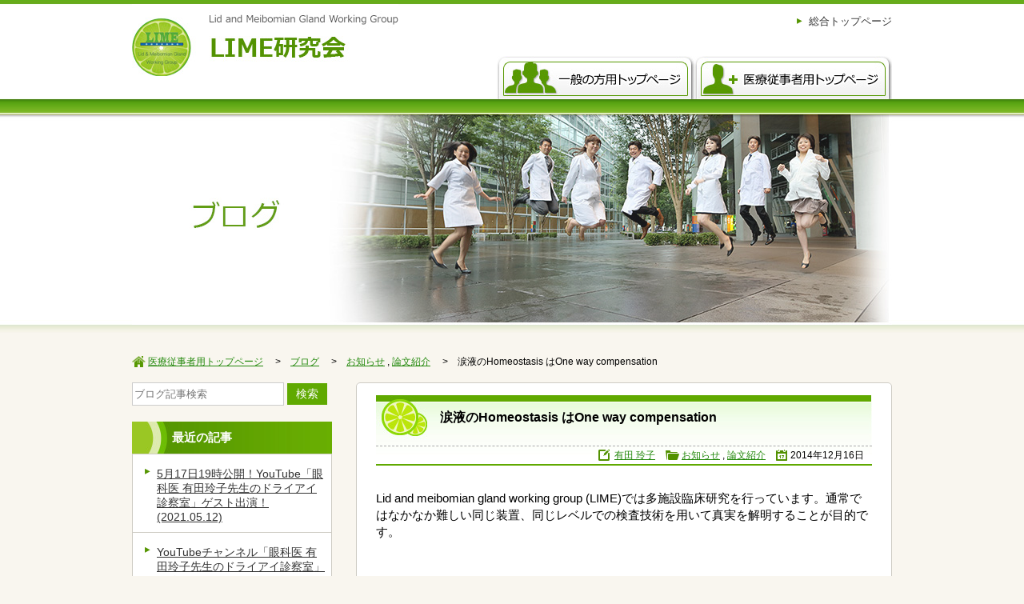

--- FILE ---
content_type: text/html; charset=UTF-8
request_url: https://www.lime.jp/main/informaiton/1355
body_size: 54555
content:
<!doctype html>
<html>
<head>
<meta charset="utf-8">
<title>
涙液のHomeostasis はOne way compensation　 ｜ LIME研究会</title>
<link rel="shortcut icon" href="https://www.lime.jp/main/wp-content/themes/lime/images/favicon.ico" type="image/x-icon">
<link rel="apple-touch-icon" href="https://www.lime.jp/main/wp-content/themes/lime/apple-touch-icon.png" />
<link rel="stylesheet" href="https://www.lime.jp/main/wp-content/themes/lime/style.css?1756869031">
<script src="https://www.lime.jp/main/wp-content/themes/lime/js/scroll.js"></script>
<meta name="keywords" content="お知らせ,論文紹介,ドライアイ,マイボーム腺機能不全,LIME研究会,ライム研究会" />
<meta name="description" content="Lid and meibomian gland working group (LIME)では多施設臨床研究を行っています。通常ではなかなか難しい同じ装置、同じレベルでの検査技術を用いて真実を解明することが目的です。 &nbsp; そして今回" />
<meta name='robots' content='max-image-preview:large' />
<link rel='dns-prefetch' href='//stats.wp.com' />
<link rel='dns-prefetch' href='//v0.wordpress.com' />
<script type="text/javascript">
window._wpemojiSettings = {"baseUrl":"https:\/\/s.w.org\/images\/core\/emoji\/14.0.0\/72x72\/","ext":".png","svgUrl":"https:\/\/s.w.org\/images\/core\/emoji\/14.0.0\/svg\/","svgExt":".svg","source":{"concatemoji":"https:\/\/www.lime.jp\/main\/wp-includes\/js\/wp-emoji-release.min.js?ver=bc4d5943c23d1a2abc13431e3b812bf2"}};
/*! This file is auto-generated */
!function(e,a,t){var n,r,o,i=a.createElement("canvas"),p=i.getContext&&i.getContext("2d");function s(e,t){p.clearRect(0,0,i.width,i.height),p.fillText(e,0,0);e=i.toDataURL();return p.clearRect(0,0,i.width,i.height),p.fillText(t,0,0),e===i.toDataURL()}function c(e){var t=a.createElement("script");t.src=e,t.defer=t.type="text/javascript",a.getElementsByTagName("head")[0].appendChild(t)}for(o=Array("flag","emoji"),t.supports={everything:!0,everythingExceptFlag:!0},r=0;r<o.length;r++)t.supports[o[r]]=function(e){if(p&&p.fillText)switch(p.textBaseline="top",p.font="600 32px Arial",e){case"flag":return s("\ud83c\udff3\ufe0f\u200d\u26a7\ufe0f","\ud83c\udff3\ufe0f\u200b\u26a7\ufe0f")?!1:!s("\ud83c\uddfa\ud83c\uddf3","\ud83c\uddfa\u200b\ud83c\uddf3")&&!s("\ud83c\udff4\udb40\udc67\udb40\udc62\udb40\udc65\udb40\udc6e\udb40\udc67\udb40\udc7f","\ud83c\udff4\u200b\udb40\udc67\u200b\udb40\udc62\u200b\udb40\udc65\u200b\udb40\udc6e\u200b\udb40\udc67\u200b\udb40\udc7f");case"emoji":return!s("\ud83e\udef1\ud83c\udffb\u200d\ud83e\udef2\ud83c\udfff","\ud83e\udef1\ud83c\udffb\u200b\ud83e\udef2\ud83c\udfff")}return!1}(o[r]),t.supports.everything=t.supports.everything&&t.supports[o[r]],"flag"!==o[r]&&(t.supports.everythingExceptFlag=t.supports.everythingExceptFlag&&t.supports[o[r]]);t.supports.everythingExceptFlag=t.supports.everythingExceptFlag&&!t.supports.flag,t.DOMReady=!1,t.readyCallback=function(){t.DOMReady=!0},t.supports.everything||(n=function(){t.readyCallback()},a.addEventListener?(a.addEventListener("DOMContentLoaded",n,!1),e.addEventListener("load",n,!1)):(e.attachEvent("onload",n),a.attachEvent("onreadystatechange",function(){"complete"===a.readyState&&t.readyCallback()})),(e=t.source||{}).concatemoji?c(e.concatemoji):e.wpemoji&&e.twemoji&&(c(e.twemoji),c(e.wpemoji)))}(window,document,window._wpemojiSettings);
</script>
<style type="text/css">
img.wp-smiley,
img.emoji {
	display: inline !important;
	border: none !important;
	box-shadow: none !important;
	height: 1em !important;
	width: 1em !important;
	margin: 0 0.07em !important;
	vertical-align: -0.1em !important;
	background: none !important;
	padding: 0 !important;
}
</style>
	<link rel='stylesheet' id='twb-open-sans-css' href='https://fonts.googleapis.com/css?family=Open+Sans%3A300%2C400%2C500%2C600%2C700%2C800&#038;display=swap&#038;ver=6.2.8' type='text/css' media='all' />
<link rel='stylesheet' id='twbbwg-global-css' href='https://www.lime.jp/main/wp-content/plugins/photo-gallery/booster/assets/css/global.css?ver=1.0.0' type='text/css' media='all' />
<link rel='stylesheet' id='wp-block-library-css' href='https://www.lime.jp/main/wp-includes/css/dist/block-library/style.min.css?ver=bc4d5943c23d1a2abc13431e3b812bf2' type='text/css' media='all' />
<style id='wp-block-library-inline-css' type='text/css'>
.has-text-align-justify{text-align:justify;}
</style>
<link rel='stylesheet' id='jetpack-videopress-video-block-view-css' href='https://www.lime.jp/main/wp-content/plugins/jetpack/jetpack_vendor/automattic/jetpack-videopress/build/block-editor/blocks/video/view.css?minify=false&#038;ver=34ae973733627b74a14e' type='text/css' media='all' />
<link rel='stylesheet' id='mediaelement-css' href='https://www.lime.jp/main/wp-includes/js/mediaelement/mediaelementplayer-legacy.min.css?ver=4.2.17' type='text/css' media='all' />
<link rel='stylesheet' id='wp-mediaelement-css' href='https://www.lime.jp/main/wp-includes/js/mediaelement/wp-mediaelement.min.css?ver=bc4d5943c23d1a2abc13431e3b812bf2' type='text/css' media='all' />
<link rel='stylesheet' id='classic-theme-styles-css' href='https://www.lime.jp/main/wp-includes/css/classic-themes.min.css?ver=bc4d5943c23d1a2abc13431e3b812bf2' type='text/css' media='all' />
<style id='global-styles-inline-css' type='text/css'>
body{--wp--preset--color--black: #000000;--wp--preset--color--cyan-bluish-gray: #abb8c3;--wp--preset--color--white: #ffffff;--wp--preset--color--pale-pink: #f78da7;--wp--preset--color--vivid-red: #cf2e2e;--wp--preset--color--luminous-vivid-orange: #ff6900;--wp--preset--color--luminous-vivid-amber: #fcb900;--wp--preset--color--light-green-cyan: #7bdcb5;--wp--preset--color--vivid-green-cyan: #00d084;--wp--preset--color--pale-cyan-blue: #8ed1fc;--wp--preset--color--vivid-cyan-blue: #0693e3;--wp--preset--color--vivid-purple: #9b51e0;--wp--preset--gradient--vivid-cyan-blue-to-vivid-purple: linear-gradient(135deg,rgba(6,147,227,1) 0%,rgb(155,81,224) 100%);--wp--preset--gradient--light-green-cyan-to-vivid-green-cyan: linear-gradient(135deg,rgb(122,220,180) 0%,rgb(0,208,130) 100%);--wp--preset--gradient--luminous-vivid-amber-to-luminous-vivid-orange: linear-gradient(135deg,rgba(252,185,0,1) 0%,rgba(255,105,0,1) 100%);--wp--preset--gradient--luminous-vivid-orange-to-vivid-red: linear-gradient(135deg,rgba(255,105,0,1) 0%,rgb(207,46,46) 100%);--wp--preset--gradient--very-light-gray-to-cyan-bluish-gray: linear-gradient(135deg,rgb(238,238,238) 0%,rgb(169,184,195) 100%);--wp--preset--gradient--cool-to-warm-spectrum: linear-gradient(135deg,rgb(74,234,220) 0%,rgb(151,120,209) 20%,rgb(207,42,186) 40%,rgb(238,44,130) 60%,rgb(251,105,98) 80%,rgb(254,248,76) 100%);--wp--preset--gradient--blush-light-purple: linear-gradient(135deg,rgb(255,206,236) 0%,rgb(152,150,240) 100%);--wp--preset--gradient--blush-bordeaux: linear-gradient(135deg,rgb(254,205,165) 0%,rgb(254,45,45) 50%,rgb(107,0,62) 100%);--wp--preset--gradient--luminous-dusk: linear-gradient(135deg,rgb(255,203,112) 0%,rgb(199,81,192) 50%,rgb(65,88,208) 100%);--wp--preset--gradient--pale-ocean: linear-gradient(135deg,rgb(255,245,203) 0%,rgb(182,227,212) 50%,rgb(51,167,181) 100%);--wp--preset--gradient--electric-grass: linear-gradient(135deg,rgb(202,248,128) 0%,rgb(113,206,126) 100%);--wp--preset--gradient--midnight: linear-gradient(135deg,rgb(2,3,129) 0%,rgb(40,116,252) 100%);--wp--preset--duotone--dark-grayscale: url('#wp-duotone-dark-grayscale');--wp--preset--duotone--grayscale: url('#wp-duotone-grayscale');--wp--preset--duotone--purple-yellow: url('#wp-duotone-purple-yellow');--wp--preset--duotone--blue-red: url('#wp-duotone-blue-red');--wp--preset--duotone--midnight: url('#wp-duotone-midnight');--wp--preset--duotone--magenta-yellow: url('#wp-duotone-magenta-yellow');--wp--preset--duotone--purple-green: url('#wp-duotone-purple-green');--wp--preset--duotone--blue-orange: url('#wp-duotone-blue-orange');--wp--preset--font-size--small: 13px;--wp--preset--font-size--medium: 20px;--wp--preset--font-size--large: 36px;--wp--preset--font-size--x-large: 42px;--wp--preset--spacing--20: 0.44rem;--wp--preset--spacing--30: 0.67rem;--wp--preset--spacing--40: 1rem;--wp--preset--spacing--50: 1.5rem;--wp--preset--spacing--60: 2.25rem;--wp--preset--spacing--70: 3.38rem;--wp--preset--spacing--80: 5.06rem;--wp--preset--shadow--natural: 6px 6px 9px rgba(0, 0, 0, 0.2);--wp--preset--shadow--deep: 12px 12px 50px rgba(0, 0, 0, 0.4);--wp--preset--shadow--sharp: 6px 6px 0px rgba(0, 0, 0, 0.2);--wp--preset--shadow--outlined: 6px 6px 0px -3px rgba(255, 255, 255, 1), 6px 6px rgba(0, 0, 0, 1);--wp--preset--shadow--crisp: 6px 6px 0px rgba(0, 0, 0, 1);}:where(.is-layout-flex){gap: 0.5em;}body .is-layout-flow > .alignleft{float: left;margin-inline-start: 0;margin-inline-end: 2em;}body .is-layout-flow > .alignright{float: right;margin-inline-start: 2em;margin-inline-end: 0;}body .is-layout-flow > .aligncenter{margin-left: auto !important;margin-right: auto !important;}body .is-layout-constrained > .alignleft{float: left;margin-inline-start: 0;margin-inline-end: 2em;}body .is-layout-constrained > .alignright{float: right;margin-inline-start: 2em;margin-inline-end: 0;}body .is-layout-constrained > .aligncenter{margin-left: auto !important;margin-right: auto !important;}body .is-layout-constrained > :where(:not(.alignleft):not(.alignright):not(.alignfull)){max-width: var(--wp--style--global--content-size);margin-left: auto !important;margin-right: auto !important;}body .is-layout-constrained > .alignwide{max-width: var(--wp--style--global--wide-size);}body .is-layout-flex{display: flex;}body .is-layout-flex{flex-wrap: wrap;align-items: center;}body .is-layout-flex > *{margin: 0;}:where(.wp-block-columns.is-layout-flex){gap: 2em;}.has-black-color{color: var(--wp--preset--color--black) !important;}.has-cyan-bluish-gray-color{color: var(--wp--preset--color--cyan-bluish-gray) !important;}.has-white-color{color: var(--wp--preset--color--white) !important;}.has-pale-pink-color{color: var(--wp--preset--color--pale-pink) !important;}.has-vivid-red-color{color: var(--wp--preset--color--vivid-red) !important;}.has-luminous-vivid-orange-color{color: var(--wp--preset--color--luminous-vivid-orange) !important;}.has-luminous-vivid-amber-color{color: var(--wp--preset--color--luminous-vivid-amber) !important;}.has-light-green-cyan-color{color: var(--wp--preset--color--light-green-cyan) !important;}.has-vivid-green-cyan-color{color: var(--wp--preset--color--vivid-green-cyan) !important;}.has-pale-cyan-blue-color{color: var(--wp--preset--color--pale-cyan-blue) !important;}.has-vivid-cyan-blue-color{color: var(--wp--preset--color--vivid-cyan-blue) !important;}.has-vivid-purple-color{color: var(--wp--preset--color--vivid-purple) !important;}.has-black-background-color{background-color: var(--wp--preset--color--black) !important;}.has-cyan-bluish-gray-background-color{background-color: var(--wp--preset--color--cyan-bluish-gray) !important;}.has-white-background-color{background-color: var(--wp--preset--color--white) !important;}.has-pale-pink-background-color{background-color: var(--wp--preset--color--pale-pink) !important;}.has-vivid-red-background-color{background-color: var(--wp--preset--color--vivid-red) !important;}.has-luminous-vivid-orange-background-color{background-color: var(--wp--preset--color--luminous-vivid-orange) !important;}.has-luminous-vivid-amber-background-color{background-color: var(--wp--preset--color--luminous-vivid-amber) !important;}.has-light-green-cyan-background-color{background-color: var(--wp--preset--color--light-green-cyan) !important;}.has-vivid-green-cyan-background-color{background-color: var(--wp--preset--color--vivid-green-cyan) !important;}.has-pale-cyan-blue-background-color{background-color: var(--wp--preset--color--pale-cyan-blue) !important;}.has-vivid-cyan-blue-background-color{background-color: var(--wp--preset--color--vivid-cyan-blue) !important;}.has-vivid-purple-background-color{background-color: var(--wp--preset--color--vivid-purple) !important;}.has-black-border-color{border-color: var(--wp--preset--color--black) !important;}.has-cyan-bluish-gray-border-color{border-color: var(--wp--preset--color--cyan-bluish-gray) !important;}.has-white-border-color{border-color: var(--wp--preset--color--white) !important;}.has-pale-pink-border-color{border-color: var(--wp--preset--color--pale-pink) !important;}.has-vivid-red-border-color{border-color: var(--wp--preset--color--vivid-red) !important;}.has-luminous-vivid-orange-border-color{border-color: var(--wp--preset--color--luminous-vivid-orange) !important;}.has-luminous-vivid-amber-border-color{border-color: var(--wp--preset--color--luminous-vivid-amber) !important;}.has-light-green-cyan-border-color{border-color: var(--wp--preset--color--light-green-cyan) !important;}.has-vivid-green-cyan-border-color{border-color: var(--wp--preset--color--vivid-green-cyan) !important;}.has-pale-cyan-blue-border-color{border-color: var(--wp--preset--color--pale-cyan-blue) !important;}.has-vivid-cyan-blue-border-color{border-color: var(--wp--preset--color--vivid-cyan-blue) !important;}.has-vivid-purple-border-color{border-color: var(--wp--preset--color--vivid-purple) !important;}.has-vivid-cyan-blue-to-vivid-purple-gradient-background{background: var(--wp--preset--gradient--vivid-cyan-blue-to-vivid-purple) !important;}.has-light-green-cyan-to-vivid-green-cyan-gradient-background{background: var(--wp--preset--gradient--light-green-cyan-to-vivid-green-cyan) !important;}.has-luminous-vivid-amber-to-luminous-vivid-orange-gradient-background{background: var(--wp--preset--gradient--luminous-vivid-amber-to-luminous-vivid-orange) !important;}.has-luminous-vivid-orange-to-vivid-red-gradient-background{background: var(--wp--preset--gradient--luminous-vivid-orange-to-vivid-red) !important;}.has-very-light-gray-to-cyan-bluish-gray-gradient-background{background: var(--wp--preset--gradient--very-light-gray-to-cyan-bluish-gray) !important;}.has-cool-to-warm-spectrum-gradient-background{background: var(--wp--preset--gradient--cool-to-warm-spectrum) !important;}.has-blush-light-purple-gradient-background{background: var(--wp--preset--gradient--blush-light-purple) !important;}.has-blush-bordeaux-gradient-background{background: var(--wp--preset--gradient--blush-bordeaux) !important;}.has-luminous-dusk-gradient-background{background: var(--wp--preset--gradient--luminous-dusk) !important;}.has-pale-ocean-gradient-background{background: var(--wp--preset--gradient--pale-ocean) !important;}.has-electric-grass-gradient-background{background: var(--wp--preset--gradient--electric-grass) !important;}.has-midnight-gradient-background{background: var(--wp--preset--gradient--midnight) !important;}.has-small-font-size{font-size: var(--wp--preset--font-size--small) !important;}.has-medium-font-size{font-size: var(--wp--preset--font-size--medium) !important;}.has-large-font-size{font-size: var(--wp--preset--font-size--large) !important;}.has-x-large-font-size{font-size: var(--wp--preset--font-size--x-large) !important;}
.wp-block-navigation a:where(:not(.wp-element-button)){color: inherit;}
:where(.wp-block-columns.is-layout-flex){gap: 2em;}
.wp-block-pullquote{font-size: 1.5em;line-height: 1.6;}
</style>
<link rel='stylesheet' id='contact-form-7-css' href='https://www.lime.jp/main/wp-content/plugins/contact-form-7/includes/css/styles.css?ver=5.7.7' type='text/css' media='all' />
<link rel='stylesheet' id='events-manager-css' href='https://www.lime.jp/main/wp-content/plugins/events-manager/includes/css/events_manager.css?ver=5.99912' type='text/css' media='all' />
<link rel='stylesheet' id='bwg_fonts-css' href='https://www.lime.jp/main/wp-content/plugins/photo-gallery/css/bwg-fonts/fonts.css?ver=0.0.1' type='text/css' media='all' />
<link rel='stylesheet' id='sumoselect-css' href='https://www.lime.jp/main/wp-content/plugins/photo-gallery/css/sumoselect.min.css?ver=3.4.6' type='text/css' media='all' />
<link rel='stylesheet' id='mCustomScrollbar-css' href='https://www.lime.jp/main/wp-content/plugins/photo-gallery/css/jquery.mCustomScrollbar.min.css?ver=3.1.5' type='text/css' media='all' />
<link rel='stylesheet' id='bwg_frontend-css' href='https://www.lime.jp/main/wp-content/plugins/photo-gallery/css/styles.min.css?ver=1.8.31' type='text/css' media='all' />
<link rel='stylesheet' id='ppress-frontend-css' href='https://www.lime.jp/main/wp-content/plugins/wp-user-avatar/assets/css/frontend.min.css?ver=4.16.5' type='text/css' media='all' />
<link rel='stylesheet' id='ppress-flatpickr-css' href='https://www.lime.jp/main/wp-content/plugins/wp-user-avatar/assets/flatpickr/flatpickr.min.css?ver=4.16.5' type='text/css' media='all' />
<link rel='stylesheet' id='ppress-select2-css' href='https://www.lime.jp/main/wp-content/plugins/wp-user-avatar/assets/select2/select2.min.css?ver=bc4d5943c23d1a2abc13431e3b812bf2' type='text/css' media='all' />
<link rel='stylesheet' id='fancybox-css' href='https://www.lime.jp/main/wp-content/plugins/easy-fancybox/fancybox/1.5.4/jquery.fancybox.min.css?ver=bc4d5943c23d1a2abc13431e3b812bf2' type='text/css' media='screen' />
<style id='fancybox-inline-css' type='text/css'>
#fancybox-content{border-color:#fff;}
</style>
<link rel='stylesheet' id='jetpack_css-css' href='https://www.lime.jp/main/wp-content/plugins/jetpack/css/jetpack.css?ver=12.2.2' type='text/css' media='all' />
<script type='text/javascript' src='https://www.lime.jp/main/wp-includes/js/jquery/jquery.min.js?ver=3.6.4' id='jquery-core-js'></script>
<script type='text/javascript' src='https://www.lime.jp/main/wp-includes/js/jquery/jquery-migrate.min.js?ver=3.4.0' id='jquery-migrate-js'></script>
<script type='text/javascript' src='https://www.lime.jp/main/wp-content/plugins/photo-gallery/booster/assets/js/circle-progress.js?ver=1.2.2' id='twbbwg-circle-js'></script>
<script type='text/javascript' id='twbbwg-global-js-extra'>
/* <![CDATA[ */
var twb = {"nonce":"a3842c6f4f","ajax_url":"https:\/\/www.lime.jp\/main\/wp-admin\/admin-ajax.php","plugin_url":"https:\/\/www.lime.jp\/main\/wp-content\/plugins\/photo-gallery\/booster","href":"https:\/\/www.lime.jp\/main\/wp-admin\/admin.php?page=twbbwg_photo-gallery"};
var twb = {"nonce":"a3842c6f4f","ajax_url":"https:\/\/www.lime.jp\/main\/wp-admin\/admin-ajax.php","plugin_url":"https:\/\/www.lime.jp\/main\/wp-content\/plugins\/photo-gallery\/booster","href":"https:\/\/www.lime.jp\/main\/wp-admin\/admin.php?page=twbbwg_photo-gallery"};
/* ]]> */
</script>
<script type='text/javascript' src='https://www.lime.jp/main/wp-content/plugins/photo-gallery/booster/assets/js/global.js?ver=1.0.0' id='twbbwg-global-js'></script>
<script type='text/javascript' src='https://www.lime.jp/main/wp-includes/js/jquery/ui/core.min.js?ver=1.13.2' id='jquery-ui-core-js'></script>
<script type='text/javascript' src='https://www.lime.jp/main/wp-includes/js/jquery/ui/mouse.min.js?ver=1.13.2' id='jquery-ui-mouse-js'></script>
<script type='text/javascript' src='https://www.lime.jp/main/wp-includes/js/jquery/ui/sortable.min.js?ver=1.13.2' id='jquery-ui-sortable-js'></script>
<script type='text/javascript' src='https://www.lime.jp/main/wp-includes/js/jquery/ui/datepicker.min.js?ver=1.13.2' id='jquery-ui-datepicker-js'></script>
<script type='text/javascript' id='jquery-ui-datepicker-js-after'>
jQuery(function(jQuery){jQuery.datepicker.setDefaults({"closeText":"\u9589\u3058\u308b","currentText":"\u4eca\u65e5","monthNames":["1\u6708","2\u6708","3\u6708","4\u6708","5\u6708","6\u6708","7\u6708","8\u6708","9\u6708","10\u6708","11\u6708","12\u6708"],"monthNamesShort":["1\u6708","2\u6708","3\u6708","4\u6708","5\u6708","6\u6708","7\u6708","8\u6708","9\u6708","10\u6708","11\u6708","12\u6708"],"nextText":"\u6b21","prevText":"\u524d","dayNames":["\u65e5\u66dc\u65e5","\u6708\u66dc\u65e5","\u706b\u66dc\u65e5","\u6c34\u66dc\u65e5","\u6728\u66dc\u65e5","\u91d1\u66dc\u65e5","\u571f\u66dc\u65e5"],"dayNamesShort":["\u65e5","\u6708","\u706b","\u6c34","\u6728","\u91d1","\u571f"],"dayNamesMin":["\u65e5","\u6708","\u706b","\u6c34","\u6728","\u91d1","\u571f"],"dateFormat":"yy\u5e74mm\u6708d\u65e5","firstDay":1,"isRTL":false});});
</script>
<script type='text/javascript' src='https://www.lime.jp/main/wp-includes/js/jquery/ui/menu.min.js?ver=1.13.2' id='jquery-ui-menu-js'></script>
<script type='text/javascript' src='https://www.lime.jp/main/wp-includes/js/dist/vendor/wp-polyfill-inert.min.js?ver=3.1.2' id='wp-polyfill-inert-js'></script>
<script type='text/javascript' src='https://www.lime.jp/main/wp-includes/js/dist/vendor/regenerator-runtime.min.js?ver=0.13.11' id='regenerator-runtime-js'></script>
<script type='text/javascript' src='https://www.lime.jp/main/wp-includes/js/dist/vendor/wp-polyfill.min.js?ver=3.15.0' id='wp-polyfill-js'></script>
<script type='text/javascript' src='https://www.lime.jp/main/wp-includes/js/dist/dom-ready.min.js?ver=392bdd43726760d1f3ca' id='wp-dom-ready-js'></script>
<script type='text/javascript' src='https://www.lime.jp/main/wp-includes/js/dist/hooks.min.js?ver=4169d3cf8e8d95a3d6d5' id='wp-hooks-js'></script>
<script type='text/javascript' src='https://www.lime.jp/main/wp-includes/js/dist/i18n.min.js?ver=9e794f35a71bb98672ae' id='wp-i18n-js'></script>
<script type='text/javascript' id='wp-i18n-js-after'>
wp.i18n.setLocaleData( { 'text direction\u0004ltr': [ 'ltr' ] } );
</script>
<script type='text/javascript' id='wp-a11y-js-translations'>
( function( domain, translations ) {
	var localeData = translations.locale_data[ domain ] || translations.locale_data.messages;
	localeData[""].domain = domain;
	wp.i18n.setLocaleData( localeData, domain );
} )( "default", {"translation-revision-date":"2025-10-03 13:04:20+0000","generator":"GlotPress\/4.0.1","domain":"messages","locale_data":{"messages":{"":{"domain":"messages","plural-forms":"nplurals=1; plural=0;","lang":"ja_JP"},"Notifications":["\u901a\u77e5"]}},"comment":{"reference":"wp-includes\/js\/dist\/a11y.js"}} );
</script>
<script type='text/javascript' src='https://www.lime.jp/main/wp-includes/js/dist/a11y.min.js?ver=ecce20f002eda4c19664' id='wp-a11y-js'></script>
<script type='text/javascript' id='jquery-ui-autocomplete-js-extra'>
/* <![CDATA[ */
var uiAutocompleteL10n = {"noResults":"\u898b\u3064\u304b\u308a\u307e\u305b\u3093\u3067\u3057\u305f\u3002","oneResult":"1\u4ef6\u306e\u7d50\u679c\u304c\u898b\u3064\u304b\u308a\u307e\u3057\u305f\u3002\u4e0a\u4e0b\u30ad\u30fc\u3092\u4f7f\u3063\u3066\u64cd\u4f5c\u3067\u304d\u307e\u3059\u3002","manyResults":"%d\u4ef6\u306e\u7d50\u679c\u304c\u898b\u3064\u304b\u308a\u307e\u3057\u305f\u3002\u4e0a\u4e0b\u30ad\u30fc\u3092\u4f7f\u3063\u3066\u64cd\u4f5c\u3067\u304d\u307e\u3059\u3002","itemSelected":"\u9805\u76ee\u3092\u9078\u629e\u3057\u307e\u3057\u305f\u3002"};
/* ]]> */
</script>
<script type='text/javascript' src='https://www.lime.jp/main/wp-includes/js/jquery/ui/autocomplete.min.js?ver=1.13.2' id='jquery-ui-autocomplete-js'></script>
<script type='text/javascript' src='https://www.lime.jp/main/wp-includes/js/jquery/ui/resizable.min.js?ver=1.13.2' id='jquery-ui-resizable-js'></script>
<script type='text/javascript' src='https://www.lime.jp/main/wp-includes/js/jquery/ui/draggable.min.js?ver=1.13.2' id='jquery-ui-draggable-js'></script>
<script type='text/javascript' src='https://www.lime.jp/main/wp-includes/js/jquery/ui/controlgroup.min.js?ver=1.13.2' id='jquery-ui-controlgroup-js'></script>
<script type='text/javascript' src='https://www.lime.jp/main/wp-includes/js/jquery/ui/checkboxradio.min.js?ver=1.13.2' id='jquery-ui-checkboxradio-js'></script>
<script type='text/javascript' src='https://www.lime.jp/main/wp-includes/js/jquery/ui/button.min.js?ver=1.13.2' id='jquery-ui-button-js'></script>
<script type='text/javascript' src='https://www.lime.jp/main/wp-includes/js/jquery/ui/dialog.min.js?ver=1.13.2' id='jquery-ui-dialog-js'></script>
<script type='text/javascript' id='events-manager-js-extra'>
/* <![CDATA[ */
var EM = {"ajaxurl":"https:\/\/www.lime.jp\/main\/wp-admin\/admin-ajax.php","locationajaxurl":"https:\/\/www.lime.jp\/main\/wp-admin\/admin-ajax.php?action=locations_search","firstDay":"1","locale":"ja","dateFormat":"yy\/mm\/dd","ui_css":"https:\/\/www.lime.jp\/main\/wp-content\/plugins\/events-manager\/includes\/css\/jquery-ui.min.css","show24hours":"1","is_ssl":"1","txt_search":"\u691c\u7d22","txt_searching":"\u691c\u7d22\u4e2d...","txt_loading":"\u8aad\u307f\u8fbc\u307f\u4e2d\u2026"};
/* ]]> */
</script>
<script type='text/javascript' src='https://www.lime.jp/main/wp-content/plugins/events-manager/includes/js/events-manager.js?ver=5.99912' id='events-manager-js'></script>
<script type='text/javascript' src='https://www.lime.jp/main/wp-content/plugins/photo-gallery/js/jquery.lazy.min.js?ver=1.8.31' id='bwg_lazyload-js'></script>
<script type='text/javascript' src='https://www.lime.jp/main/wp-content/plugins/photo-gallery/js/jquery.sumoselect.min.js?ver=3.4.6' id='sumoselect-js'></script>
<script type='text/javascript' src='https://www.lime.jp/main/wp-content/plugins/photo-gallery/js/tocca.min.js?ver=2.0.9' id='bwg_mobile-js'></script>
<script type='text/javascript' src='https://www.lime.jp/main/wp-content/plugins/photo-gallery/js/jquery.mCustomScrollbar.concat.min.js?ver=3.1.5' id='mCustomScrollbar-js'></script>
<script type='text/javascript' src='https://www.lime.jp/main/wp-content/plugins/photo-gallery/js/jquery.fullscreen.min.js?ver=0.6.0' id='jquery-fullscreen-js'></script>
<script type='text/javascript' id='bwg_frontend-js-extra'>
/* <![CDATA[ */
var bwg_objectsL10n = {"bwg_field_required":"\u30d5\u30a3\u30fc\u30eb\u30c9\u306f\u5fc5\u9808\u3067\u3059\u3002","bwg_mail_validation":"\u3053\u308c\u306f\u6709\u52b9\u306a\u30e1\u30fc\u30eb\u30a2\u30c9\u30ec\u30b9\u3067\u306f\u3042\u308a\u307e\u305b\u3093\u3002","bwg_search_result":"\u691c\u7d22\u306b\u4e00\u81f4\u3059\u308b\u753b\u50cf\u304c\u3042\u308a\u307e\u305b\u3093\u3002","bwg_select_tag":"Select Tag","bwg_order_by":"Order By","bwg_search":"\u691c\u7d22","bwg_show_ecommerce":"Show Ecommerce","bwg_hide_ecommerce":"Hide Ecommerce","bwg_show_comments":"\u30b3\u30e1\u30f3\u30c8\u3092\u8868\u793a","bwg_hide_comments":"\u30b3\u30e1\u30f3\u30c8\u3092\u975e\u8868\u793a\u306b\u3057\u307e\u3059","bwg_restore":"\u5fa9\u5143\u3057\u307e\u3059","bwg_maximize":"\u6700\u5927\u5316\u3057\u307e\u3059","bwg_fullscreen":"\u30d5\u30eb\u30b9\u30af\u30ea\u30fc\u30f3","bwg_exit_fullscreen":"\u30d5\u30eb\u30b9\u30af\u30ea\u30fc\u30f3\u3092\u7d42\u4e86\u3057\u307e\u3059","bwg_search_tag":"SEARCH...","bwg_tag_no_match":"No tags found","bwg_all_tags_selected":"All tags selected","bwg_tags_selected":"tags selected","play":"\u518d\u751f","pause":"\u4e00\u6642\u505c\u6b62\u3057\u307e\u3059","is_pro":"","bwg_play":"\u518d\u751f","bwg_pause":"\u4e00\u6642\u505c\u6b62\u3057\u307e\u3059","bwg_hide_info":"\u60c5\u5831\u3092\u96a0\u3059","bwg_show_info":"\u60c5\u5831\u3092\u8868\u793a\u3057\u307e\u3059","bwg_hide_rating":"Hide rating","bwg_show_rating":"Show rating","ok":"Ok","cancel":"Cancel","select_all":"Select all","lazy_load":"1","lazy_loader":"https:\/\/www.lime.jp\/main\/wp-content\/plugins\/photo-gallery\/images\/ajax_loader.png","front_ajax":"0","bwg_tag_see_all":"see all tags","bwg_tag_see_less":"see less tags"};
/* ]]> */
</script>
<script type='text/javascript' src='https://www.lime.jp/main/wp-content/plugins/photo-gallery/js/scripts.min.js?ver=1.8.31' id='bwg_frontend-js'></script>
<script type='text/javascript' src='https://www.lime.jp/main/wp-content/plugins/wp-user-avatar/assets/flatpickr/flatpickr.min.js?ver=4.16.5' id='ppress-flatpickr-js'></script>
<script type='text/javascript' src='https://www.lime.jp/main/wp-content/plugins/wp-user-avatar/assets/select2/select2.min.js?ver=4.16.5' id='ppress-select2-js'></script>
<script type='text/javascript' src='https://www.lime.jp/main/wp-content/plugins/standard-widget-extensions/js/jquery.cookie.js?ver=bc4d5943c23d1a2abc13431e3b812bf2' id='jquery-cookie-js'></script>
<link rel="https://api.w.org/" href="https://www.lime.jp/main/wp-json/" /><link rel="alternate" type="application/json" href="https://www.lime.jp/main/wp-json/wp/v2/posts/1355" /><link rel="EditURI" type="application/rsd+xml" title="RSD" href="https://www.lime.jp/main/xmlrpc.php?rsd" />
<link rel="wlwmanifest" type="application/wlwmanifest+xml" href="https://www.lime.jp/main/wp-includes/wlwmanifest.xml" />
<link rel='shortlink' href='https://www.lime.jp/main/?p=1355' />
<link rel="alternate" type="application/json+oembed" href="https://www.lime.jp/main/wp-json/oembed/1.0/embed?url=https%3A%2F%2Fwww.lime.jp%2Fmain%2Finformaiton%2F1355" />
<link rel="alternate" type="text/xml+oembed" href="https://www.lime.jp/main/wp-json/oembed/1.0/embed?url=https%3A%2F%2Fwww.lime.jp%2Fmain%2Finformaiton%2F1355&#038;format=xml" />

<style type="text/css">
        .hm-swe-resize-message {
        height: 50%;
        width: 50%;
        margin: auto;
        position: absolute;
        top: 0; left: 0; bottom: 0; right: 0;
        z-index: 99999;

        color: white;
    }

    .hm-swe-modal-background {
        position: fixed;
        top: 0; left: 0; 	bottom: 0; right: 0;
        background: none repeat scroll 0% 0% rgba(0, 0, 0, 0.85);
        z-index: 99998;
        display: none;
    }
</style>
    	<style>img#wpstats{display:none}</style>
		<link rel="canonical" href="https://www.lime.jp/main/informaiton/1355" />
<!-- Global site tag (gtag.js) - Google Analytics -->
<script async src="https://www.googletagmanager.com/gtag/js?id=G-JBS4EPB7D5"></script>
<script>
  window.dataLayer = window.dataLayer || [];
  function gtag(){dataLayer.push(arguments);}
  gtag('js', new Date());

  gtag('config', 'G-JBS4EPB7D5');
</script>

<!-- ▲End G.A. -->
</head>

<body id="Blog"><div id="headArea-Blog"><header class="comm_head">
<p id="site-id"><a href="http://www.lime.jp"><img src="https://www.lime.jp/main/wp-content/themes/lime/images/head-logo.jpg" width="333" height="90" alt="LIME研究会"></a></p>
<ul class="comm_utility">
<li><a href="http://www.lime.jp">総合トップページ</a></li>
</ul>
<nav id="ut-menu">
<ul>
<li id="nav_public"><a href="http://www.lime.jp/public/">一般の方用トップページ</a></li>
<li id="nav_medical"><a href="https://www.lime.jp/main/">医療従事者用トップページ</a></li>
</ul>
</nav>
</header>

 <h1 id="site-image"><div id="metaslider-id-63" style="max-width: 950px;" class="ml-slider-3-101-0 metaslider metaslider-flex metaslider-63 ml-slider ms-theme-default nav-hidden" role="region" aria-label="New Slider" data-height="263" data-width="950">
    <div id="metaslider_container_63">
        <div id="metaslider_63" class="flexslider">
            <ul class='slides'>
                <li style="display: block; width: 100%;" class="slide-612 ms-image " aria-roledescription="slide" data-date="2014-07-11 14:42:27"><img src="https://www.lime.jp/main/wp-content/uploads/2014/07/h1_blog_11.jpg" height="263" width="950" alt="ブログタイトル１" class="slider-63 slide-612 msDefaultImage" /></li>
                <li style="display: none; width: 100%;" class="slide-613 ms-image " aria-roledescription="slide" data-date="2014-07-11 14:42:55"><img src="https://www.lime.jp/main/wp-content/uploads/2014/07/h1_blog_21.jpg" height="263" width="950" alt="ブログタイトル２" class="slider-63 slide-613 msDefaultImage" /></li>
            </ul>
        </div>
        
    </div>
</div></h1>
</div><!-- ***** End #headArea ***** -->
<!-- ++++++++++++++++++++++++++++ -->
<div id="main">
<ul id="pan" class="bread_crumb">
<li class="level-1 top"><a href="https://www.lime.jp/main/">医療従事者用トップページ</a></li>
<li class="level-2 sub tail current"><a href="https://www.lime.jp/main/blog">ブログ</a></li>
<li><a href="https://www.lime.jp/main/category/informaiton" rel="category tag">お知らせ</a> , <a href="https://www.lime.jp/main/category/research" rel="category tag">論文紹介</a></li>
<li>涙液のHomeostasis はOne way compensation　</li>
</ul>

<div id="main-cont">

<article id="contArea">

<!-- **************** -->
<header class="post-info">
<h1 class="post-title">涙液のHomeostasis はOne way compensation　</h1>
<div class="post-data">
<ul>
<li class="a-tag"><a href="https://www.lime.jp/main/author/reiko-a01" title="有田 玲子 の投稿" rel="author">有田 玲子</a></li>
<li class="cate"><a href="https://www.lime.jp/main/category/informaiton" rel="category tag">お知らせ</a> , <a href="https://www.lime.jp/main/category/research" rel="category tag">論文紹介</a></li>
<li class="date">2014年12月16日</li>
</ul>
</div>
</header><!-- **End .post-info -->


<!-- post main -->
<section class="post-main">
<p>Lid and meibomian gland working group (LIME)では多施設臨床研究を行っています。通常ではなかなか難しい同じ装置、同じレベルでの検査技術を用いて真実を解明することが目的です。</p>
<p>&nbsp;</p>
<p>そして今回、LIME研究会で行いました研究</p>
<p><strong>”Increased tear fluid production as a compensatory response to meibomian gland loss: A multi-center, cross-sectional study&#8221;</strong></p>
<p>(マイボーム腺の脂の減少に対する補償反応として涙液水層が増加する、多施設横断研究）</p>
<p>がさきほど<strong>Ophthalmology</strong>にacceptされました！</p>
<p>もちろん、<strong>Lid and meibomian gland working group</strong>の名前も掲載されます<img decoding="async" style="margin-left: 3px; margin-right: 3px; vertical-align: middle;" src="https://www.lime.jp/main/wp-content/plugins/typepad-emoji-for-tinymce/icons/10/sign03.gif" alt="" width="16" height="16" /></p>
<p>&nbsp;</p>
<p>簡単に説明しますと、マイボーム腺機能が低下すると涙液量（通常、涙液メニスカス、もしくはシルマー値で判定する）が増加し、マイボーム腺の障害程度が大きければ水量の増加が大きくなるんです！</p>
<p>涙液にもHomeostasisが存在し、それは今のところOne-wayであることがわかりました。</p>
<p>私たちが行った違う研究でもMGD患者の流涙感が正常眼に比べ有意に多いことがわかっており(現在投稿中）、今後も多くのstudyの基盤となる新しいコンセプトの提唱ができたことをうれしく思っています。</p>
<p>今年は涙の観点からの研究アプローチが主体でしたが、来年は感染症や炎症といった観点からのアプローチも積極的にとりいれてきたいと思っています(LIMEにはそれぞれ専門家がいますので！）.</p>
<p>今後もみなでアイデアを出し合って頑張っていきますのでどうぞよろしくお願いいたします。</p>
<p>&nbsp;</p>
</section>
</article><!-- **** End #contArea -->


<!-- postLink -->
<aside id="post-Link">
<ul>
<li class="next_postL"><a href="https://www.lime.jp/main/conference/1365" rel="next">&laquo; Taipei学会レポート第2弾</a></li>
<li class="pre_postL"><a href="https://www.lime.jp/main/conference/1349" rel="prev">Asia Cornea Society 2014 in Taipeiに参加してきました &raquo;</a></li>
</ul>
</aside>


</div><!-- ***** End #main-cont ***** -->

<!-- ++++ #sidebar ++++++++++++++++ -->
<aside id="sidebar">
<form role="search" method="get" id="searchform" action="https://www.lime.jp/main/">
    <div>
    <label class="screen-reader-text" for="s">検索：</label>
    <input type="text" value="" name="s" id="s" class="serach-txt" placeholder="ブログ記事検索">
    <input type="submit" class="searchsubmit" value="検索">
    </div>
    </form>

<section class="postmenu">
<h2>最近の記事</h2>
<div>
<ul>
<li><a href="https://www.lime.jp/main/informaiton/5885" title="5月17日19時公開！YouTube「眼科医 有田玲子先生のドライアイ診察室」ゲスト出演！">5月17日19時公開！YouTube「眼科医 有田玲子先生のドライアイ診察室」ゲスト出演！ (2021.05.12)</a></li>
<li><a href="https://www.lime.jp/main/informaiton/5799" title="YouTubeチャンネル「眼科医 有田玲子先生のドライアイ診察室」ご覧ください！">YouTubeチャンネル「眼科医 有田玲子先生のドライアイ診察室」ご覧ください！ (2021.03.10)</a></li>
<li><a href="https://www.lime.jp/main/informaiton/5729" title="第18回日本角膜学会 学術奨励賞受賞のご報告">第18回日本角膜学会 学術奨励賞受賞のご報告 (2021.02.11)</a></li>
<li><a href="https://www.lime.jp/main/informaiton/5676" title="食事とマイボーム腺機能不全には関係がある！平戸度島スタディの論文がアクセプトされました">食事とマイボーム腺機能不全には関係がある！平戸度島スタディの論文がアクセプトされました (2021.01.19)</a></li>
</ul>
</div>
</section>

<section class="postmenu">
<h2>カテゴリー</h2>
<div>
<ul>
	<li class="cat-item cat-item-1"><a href="https://www.lime.jp/main/category/informaiton">お知らせ</a> (94)
</li>
	<li class="cat-item cat-item-20"><a href="https://www.lime.jp/main/category/conference">学会・研究会</a> (58)
</li>
	<li class="cat-item cat-item-21"><a href="https://www.lime.jp/main/category/case">症例</a> (26)
</li>
	<li class="cat-item cat-item-22"><a href="https://www.lime.jp/main/category/research">論文紹介</a> (66)
</li>
	<li class="cat-item cat-item-25"><a href="https://www.lime.jp/main/category/miscellaneous">雑</a> (121)
</li>
</ul>
</div>
</section>

<section class="postmenu">
<h2>年別記事</h2>
<div>
<ul>
	<li><a href='https://www.lime.jp/main/date/2021'>2021</a> 年</li>
	<li><a href='https://www.lime.jp/main/date/2020'>2020</a> 年</li>
	<li><a href='https://www.lime.jp/main/date/2019'>2019</a> 年</li>
	<li><a href='https://www.lime.jp/main/date/2018'>2018</a> 年</li>
	<li><a href='https://www.lime.jp/main/date/2017'>2017</a> 年</li>
	<li><a href='https://www.lime.jp/main/date/2016'>2016</a> 年</li>
	<li><a href='https://www.lime.jp/main/date/2015'>2015</a> 年</li>
	<li><a href='https://www.lime.jp/main/date/2014'>2014</a> 年</li>
<!--	<li class="cat-item cat-item-1"><a href="https://www.lime.jp/main/category/informaiton">お知らせ</a> (94)
</li>
	<li class="cat-item cat-item-20"><a href="https://www.lime.jp/main/category/conference">学会・研究会</a> (58)
</li>
	<li class="cat-item cat-item-21"><a href="https://www.lime.jp/main/category/case">症例</a> (26)
</li>
	<li class="cat-item cat-item-22"><a href="https://www.lime.jp/main/category/research">論文紹介</a> (66)
</li>
	<li class="cat-item cat-item-25"><a href="https://www.lime.jp/main/category/miscellaneous">雑</a> (121)
</li>
-->
</ul>
</div>
</section>


<div id="sd_banArea">
<p><a href="https://www.lime.jp/main/report"><img src="https://www.lime.jp/main/wp-content/themes/lime/images/ban_side_report.png" width="250" height="80" alt="3001人アンケート"></a></p>
<p><a href="https://www.lime.jp/main/blog"><img src="https://www.lime.jp/main/wp-content/themes/lime/images/ban_blog.png" width="250" height="96" alt="BLOG"></a></p>


</div>

</aside><!-- ***** End #sidebar ***** -->

</div><!-- ***** End #main ***** -->

<!-- ++++ footer ++++++++++++++++++ -->
<footer class="comm_foot">
<div id="foot-inB">
<p class="retop"><a onclick="scrollup(); return false;" href="#headArea"><img src="https://www.lime.jp/main/wp-content/themes/lime/images/retop.png" width="88" height="50" alt="ページトップへ戻る"></a></p>
<nav id="footnavi-B">
<ul>
<li><a href="https://www.lime.jp/main/blog">LIMEブログ</a></li>
<li><a href="https://www.lime.jp/main/report">アンケート</a></li>
<li><a href="http://www.lime.jp/public/">一般の方用トップページ</a></li>
<li><a href="https://www.lime.jp/main/">医療従事者用トップページ</a></li>
</ul>

</nav>

</div>
<p id="site-infoB"><small>Copyright &copy; 2014 LIME研究会 All Rights Reserved.</small></p>
</footer><!-- ***** End footer ***** -->

<script src="https://www.lime.jp/main/wp-content/themes/lime/js/style.js"></script>
<link rel='stylesheet' id='metaslider-flex-slider-css' href='https://www.lime.jp/main/wp-content/plugins/ml-slider/assets/sliders/flexslider/flexslider.css?ver=3.101.0' type='text/css' media='all' property='stylesheet' />
<link rel='stylesheet' id='metaslider-public-css' href='https://www.lime.jp/main/wp-content/plugins/ml-slider/assets/metaslider/public.css?ver=3.101.0' type='text/css' media='all' property='stylesheet' />
<style id='metaslider-public-inline-css' type='text/css'>
@media only screen and (max-width: 767px) { .hide-arrows-smartphone .flex-direction-nav, .hide-navigation-smartphone .flex-control-paging, .hide-navigation-smartphone .flex-control-nav, .hide-navigation-smartphone .filmstrip, .hide-slideshow-smartphone, .metaslider-hidden-content.hide-smartphone{ display: none!important; }}@media only screen and (min-width : 768px) and (max-width: 1023px) { .hide-arrows-tablet .flex-direction-nav, .hide-navigation-tablet .flex-control-paging, .hide-navigation-tablet .flex-control-nav, .hide-navigation-tablet .filmstrip, .hide-slideshow-tablet, .metaslider-hidden-content.hide-tablet{ display: none!important; }}@media only screen and (min-width : 1024px) and (max-width: 1439px) { .hide-arrows-laptop .flex-direction-nav, .hide-navigation-laptop .flex-control-paging, .hide-navigation-laptop .flex-control-nav, .hide-navigation-laptop .filmstrip, .hide-slideshow-laptop, .metaslider-hidden-content.hide-laptop{ display: none!important; }}@media only screen and (min-width : 1440px) { .hide-arrows-desktop .flex-direction-nav, .hide-navigation-desktop .flex-control-paging, .hide-navigation-desktop .flex-control-nav, .hide-navigation-desktop .filmstrip, .hide-slideshow-desktop, .metaslider-hidden-content.hide-desktop{ display: none!important; }}
</style>
<script type='text/javascript' src='https://www.lime.jp/main/wp-content/plugins/contact-form-7/includes/swv/js/index.js?ver=5.7.7' id='swv-js'></script>
<script type='text/javascript' id='contact-form-7-js-extra'>
/* <![CDATA[ */
var wpcf7 = {"api":{"root":"https:\/\/www.lime.jp\/main\/wp-json\/","namespace":"contact-form-7\/v1"}};
/* ]]> */
</script>
<script type='text/javascript' src='https://www.lime.jp/main/wp-content/plugins/contact-form-7/includes/js/index.js?ver=5.7.7' id='contact-form-7-js'></script>
<script type='text/javascript' id='ppress-frontend-script-js-extra'>
/* <![CDATA[ */
var pp_ajax_form = {"ajaxurl":"https:\/\/www.lime.jp\/main\/wp-admin\/admin-ajax.php","confirm_delete":"Are you sure?","deleting_text":"Deleting...","deleting_error":"An error occurred. Please try again.","nonce":"4a207d9d66","disable_ajax_form":"false","is_checkout":"0","is_checkout_tax_enabled":"0","is_checkout_autoscroll_enabled":"true"};
/* ]]> */
</script>
<script type='text/javascript' src='https://www.lime.jp/main/wp-content/plugins/wp-user-avatar/assets/js/frontend.min.js?ver=4.16.5' id='ppress-frontend-script-js'></script>
<script type='text/javascript' src='https://www.lime.jp/main/wp-content/plugins/easy-fancybox/vendor/purify.min.js?ver=bc4d5943c23d1a2abc13431e3b812bf2' id='fancybox-purify-js'></script>
<script type='text/javascript' id='jquery-fancybox-js-extra'>
/* <![CDATA[ */
var efb_i18n = {"close":"Close","next":"Next","prev":"Previous","startSlideshow":"Start slideshow","toggleSize":"Toggle size"};
/* ]]> */
</script>
<script type='text/javascript' src='https://www.lime.jp/main/wp-content/plugins/easy-fancybox/fancybox/1.5.4/jquery.fancybox.min.js?ver=bc4d5943c23d1a2abc13431e3b812bf2' id='jquery-fancybox-js'></script>
<script type='text/javascript' id='jquery-fancybox-js-after'>
var fb_timeout, fb_opts={'autoScale':true,'showCloseButton':true,'margin':20,'pixelRatio':'false','centerOnScroll':true,'enableEscapeButton':true,'speedIn':400,'overlayShow':true,'hideOnOverlayClick':true,'minViewportWidth':320,'minVpHeight':320,'disableCoreLightbox':'true','enableBlockControls':'true','fancybox_openBlockControls':'true' };
if(typeof easy_fancybox_handler==='undefined'){
var easy_fancybox_handler=function(){
jQuery([".nolightbox","a.wp-block-file__button","a.pin-it-button","a[href*='pinterest.com\/pin\/create']","a[href*='facebook.com\/share']","a[href*='twitter.com\/share']"].join(',')).addClass('nofancybox');
jQuery('a.fancybox-close').on('click',function(e){e.preventDefault();jQuery.fancybox.close()});
/* IMG */
						var unlinkedImageBlocks=jQuery(".wp-block-image > img:not(.nofancybox,figure.nofancybox>img)");
						unlinkedImageBlocks.wrap(function() {
							var href = jQuery( this ).attr( "src" );
							return "<a href='" + href + "'></a>";
						});
var fb_IMG_select=jQuery('a[href*=".jpg" i]:not(.nofancybox,li.nofancybox>a,figure.nofancybox>a),area[href*=".jpg" i]:not(.nofancybox),a[href*=".jpeg" i]:not(.nofancybox,li.nofancybox>a,figure.nofancybox>a),area[href*=".jpeg" i]:not(.nofancybox),a[href*=".png" i]:not(.nofancybox,li.nofancybox>a,figure.nofancybox>a),area[href*=".png" i]:not(.nofancybox)');
fb_IMG_select.addClass('fancybox image').attr('rel','gallery');
jQuery('a.fancybox,area.fancybox,.fancybox>a').each(function(){jQuery(this).fancybox(jQuery.extend(true,{},fb_opts,{'transition':'elastic','easingIn':'easeOutBack','easingOut':'easeInBack','opacity':false,'hideOnContentClick':false,'titleShow':true,'titlePosition':'over','titleFromAlt':true,'showNavArrows':true,'enableKeyboardNav':true,'cyclic':false,'mouseWheel':'false'}))});
/* YouTube */
jQuery('a.fancybox-youtube,area.fancybox-youtube,.fancybox-youtube>a').each(function(){jQuery(this).fancybox(jQuery.extend(true,{},fb_opts,{'type':'iframe','width':640,'height':360,'keepRatio':1,'aspectRatio':1,'titleShow':false,'titlePosition':'float','titleFromAlt':true,'onStart':function(a,i,o){var splitOn=a[i].href.indexOf("?");var urlParms=(splitOn>-1)?a[i].href.substring(splitOn):"";o.allowfullscreen=(urlParms.indexOf("fs=0")>-1)?false:true;o.href=a[i].href.replace(/https?:\/\/(?:www\.)?youtu(?:\.be\/([^\?]+)\??|be\.com\/watch\?(.*(?=v=))v=([^&]+))(.*)/gi,"https://www.youtube.com/embed/$1$3?$2$4&autoplay=1");}}))});
};};
jQuery(easy_fancybox_handler);jQuery(document).on('post-load',easy_fancybox_handler);
</script>
<script type='text/javascript' id='standard-widget-extensions-js-extra'>
/* <![CDATA[ */
var swe = {"buttonplusurl":"url(https:\/\/www.lime.jp\/main\/wp-content\/plugins\/standard-widget-extensions\/images\/plus.gif)","buttonminusurl":"url(https:\/\/www.lime.jp\/main\/wp-content\/plugins\/standard-widget-extensions\/images\/minus.gif)","maincol_id":"main-cont","sidebar_id":"sidebar","widget_class":"widget","readable_js":"","heading_marker":"1","scroll_stop":"1","accordion_widget":"","single_expansion":"","initially_collapsed":"1","heading_string":"h3","proportional_sidebar":"0","disable_iflt":"620","accordion_widget_areas":[""],"scroll_mode":"1","ignore_footer":"","custom_selectors":["#sidebar .widget"],"slide_duration":"400","recalc_after":"3","recalc_count":"2","header_space":"0","enable_reload_me":"0","float_attr_check_mode":"","sidebar_id2":"","proportional_sidebar2":"0","disable_iflt2":"0","float_attr_check_mode2":"","msg_reload_me":"\u898b\u3084\u3059\u3044\u30ec\u30a4\u30a2\u30a6\u30c8\u3092\u4fdd\u3064\u305f\u3081\u306b\u30da\u30fc\u30b8\u3092\u518d\u30ed\u30fc\u30c9\u3057\u3066\u3044\u305f\u3060\u3051\u307e\u3059\u304b\uff1f","msg_reload":"\u518d\u30ed\u30fc\u30c9\u3059\u308b","msg_continue":"\u518d\u30ed\u30fc\u30c9\u305b\u305a\u306b\u7d9a\u884c"};
/* ]]> */
</script>
<script type='text/javascript' src='https://www.lime.jp/main/wp-content/plugins/standard-widget-extensions/js/standard-widget-extensions.min.js?ver=bc4d5943c23d1a2abc13431e3b812bf2' id='standard-widget-extensions-js'></script>
<script type='text/javascript' src='https://www.google.com/recaptcha/api.js?render=6LdTBaUUAAAAAMKUOTAuQ5_QSC4XErKN-LxtXUDg&#038;ver=3.0' id='google-recaptcha-js'></script>
<script type='text/javascript' id='wpcf7-recaptcha-js-extra'>
/* <![CDATA[ */
var wpcf7_recaptcha = {"sitekey":"6LdTBaUUAAAAAMKUOTAuQ5_QSC4XErKN-LxtXUDg","actions":{"homepage":"homepage","contactform":"contactform"}};
/* ]]> */
</script>
<script type='text/javascript' src='https://www.lime.jp/main/wp-content/plugins/contact-form-7/modules/recaptcha/index.js?ver=5.7.7' id='wpcf7-recaptcha-js'></script>
<script defer type='text/javascript' src='https://stats.wp.com/e-202603.js' id='jetpack-stats-js'></script>
<script type='text/javascript' id='jetpack-stats-js-after'>
_stq = window._stq || [];
_stq.push([ "view", {v:'ext',blog:'71384491',post:'1355',tz:'9',srv:'www.lime.jp',j:'1:12.2.2'} ]);
_stq.push([ "clickTrackerInit", "71384491", "1355" ]);
</script>
<script type='text/javascript' src='https://www.lime.jp/main/wp-content/plugins/ml-slider/assets/sliders/flexslider/jquery.flexslider.min.js?ver=3.101.0' id='metaslider-flex-slider-js'></script>
<script type='text/javascript' id='metaslider-flex-slider-js-after'>
var metaslider_63 = function($) {
            $('#metaslider_63').flexslider({ 
                slideshowSpeed:2000,
                animation:"fade",
                controlNav:false,
                directionNav:false,
                pauseOnHover:false,
                direction:"horizontal",
                reverse:false,
                keyboard:1,
                touch:1,
                animationSpeed:2300,
                prevText:"&lt;",
                nextText:"&gt;",
                smoothHeight:false,
                fadeFirstSlide:false,
                slideshow:true,
                pausePlay:false,
                showPlayText:false,
                playText:false,
                pauseText:false,
                start: function(slider) {
                
                // Function to disable focusable elements in aria-hidden slides
                function disableAriaHiddenFocusableElements() {
                    var slider_ = $('#metaslider_63');
                    
                    // Disable focusable elements in slides with aria-hidden='true'
                    slider_.find('.slides li[aria-hidden="true"] a, .slides li[aria-hidden="true"] button, .slides li[aria-hidden="true"] input, .slides li[aria-hidden="true"] select, .slides li[aria-hidden="true"] textarea, .slides li[aria-hidden="true"] [tabindex]:not([tabindex="-1"])').attr('tabindex', '-1');
                    
                    // Disable focusable elements in cloned slides (these should never be focusable)
                    slider_.find('.slides li.clone a, .slides li.clone button, .slides li.clone input, .slides li.clone select, .slides li.clone textarea, .slides li.clone [tabindex]:not([tabindex="-1"])').attr('tabindex', '-1');
                }
                
                // Initial setup
                disableAriaHiddenFocusableElements();
                
                // Observer for aria-hidden and clone changes
                if (typeof MutationObserver !== 'undefined') {
                    var ariaObserver = new MutationObserver(function(mutations) {
                        var shouldUpdate = false;
                        mutations.forEach(function(mutation) {
                            if (mutation.type === 'attributes' && mutation.attributeName === 'aria-hidden') {
                                shouldUpdate = true;
                            }
                            if (mutation.type === 'childList') {
                                // Check if cloned slides were added/removed
                                for (var i = 0; i < mutation.addedNodes.length; i++) {
                                    if (mutation.addedNodes[i].nodeType === 1 && 
                                        (mutation.addedNodes[i].classList.contains('clone') || 
                                         mutation.addedNodes[i].querySelector && mutation.addedNodes[i].querySelector('.clone'))) {
                                        shouldUpdate = true;
                                        break;
                                    }
                                }
                            }
                        });
                        if (shouldUpdate) {
                            setTimeout(disableAriaHiddenFocusableElements, 10);
                        }
                    });
                    
                    var targetNode = $('#metaslider_63')[0];
                    if (targetNode) {
                        ariaObserver.observe(targetNode, { 
                            attributes: true, 
                            attributeFilter: ['aria-hidden'],
                            childList: true,
                            subtree: true
                        });
                    }
                }
                
                },
                after: function(slider) {
                
                // Re-disable focusable elements after slide transitions
                var slider_ = $('#metaslider_63');
                
                // Disable focusable elements in slides with aria-hidden='true'
                slider_.find('.slides li[aria-hidden="true"] a, .slides li[aria-hidden="true"] button, .slides li[aria-hidden="true"] input, .slides li[aria-hidden="true"] select, .slides li[aria-hidden="true"] textarea, .slides li[aria-hidden="true"] [tabindex]:not([tabindex="-1"])').attr('tabindex', '-1');
                
                // Disable focusable elements in cloned slides
                slider_.find('.slides li.clone a, .slides li.clone button, .slides li.clone input, .slides li.clone select, .slides li.clone textarea, .slides li.clone [tabindex]:not([tabindex="-1"])').attr('tabindex', '-1');
                
                }
            });
            $(document).trigger('metaslider/initialized', '#metaslider_63');
        };
 jQuery(document).ready(function($) {
 $('.metaslider').attr('tabindex', '0');
 $(document).on('keyup.slider', function(e) {
  });
 });
        var timer_metaslider_63 = function() {
            var slider = !window.jQuery ? window.setTimeout(timer_metaslider_63, 100) : !jQuery.isReady ? window.setTimeout(timer_metaslider_63, 1) : metaslider_63(window.jQuery);
        };
        timer_metaslider_63();
</script>
<script type='text/javascript' id='metaslider-script-js-extra'>
/* <![CDATA[ */
var wpData = {"baseUrl":"https:\/\/www.lime.jp\/main"};
/* ]]> */
</script>
<script type='text/javascript' src='https://www.lime.jp/main/wp-content/plugins/ml-slider/assets/metaslider/script.min.js?ver=3.101.0' id='metaslider-script-js'></script>
</body>
</html>


--- FILE ---
content_type: text/html; charset=utf-8
request_url: https://www.google.com/recaptcha/api2/anchor?ar=1&k=6LdTBaUUAAAAAMKUOTAuQ5_QSC4XErKN-LxtXUDg&co=aHR0cHM6Ly93d3cubGltZS5qcDo0NDM.&hl=en&v=PoyoqOPhxBO7pBk68S4YbpHZ&size=invisible&anchor-ms=20000&execute-ms=30000&cb=2kofpdgsxbzg
body_size: 48463
content:
<!DOCTYPE HTML><html dir="ltr" lang="en"><head><meta http-equiv="Content-Type" content="text/html; charset=UTF-8">
<meta http-equiv="X-UA-Compatible" content="IE=edge">
<title>reCAPTCHA</title>
<style type="text/css">
/* cyrillic-ext */
@font-face {
  font-family: 'Roboto';
  font-style: normal;
  font-weight: 400;
  font-stretch: 100%;
  src: url(//fonts.gstatic.com/s/roboto/v48/KFO7CnqEu92Fr1ME7kSn66aGLdTylUAMa3GUBHMdazTgWw.woff2) format('woff2');
  unicode-range: U+0460-052F, U+1C80-1C8A, U+20B4, U+2DE0-2DFF, U+A640-A69F, U+FE2E-FE2F;
}
/* cyrillic */
@font-face {
  font-family: 'Roboto';
  font-style: normal;
  font-weight: 400;
  font-stretch: 100%;
  src: url(//fonts.gstatic.com/s/roboto/v48/KFO7CnqEu92Fr1ME7kSn66aGLdTylUAMa3iUBHMdazTgWw.woff2) format('woff2');
  unicode-range: U+0301, U+0400-045F, U+0490-0491, U+04B0-04B1, U+2116;
}
/* greek-ext */
@font-face {
  font-family: 'Roboto';
  font-style: normal;
  font-weight: 400;
  font-stretch: 100%;
  src: url(//fonts.gstatic.com/s/roboto/v48/KFO7CnqEu92Fr1ME7kSn66aGLdTylUAMa3CUBHMdazTgWw.woff2) format('woff2');
  unicode-range: U+1F00-1FFF;
}
/* greek */
@font-face {
  font-family: 'Roboto';
  font-style: normal;
  font-weight: 400;
  font-stretch: 100%;
  src: url(//fonts.gstatic.com/s/roboto/v48/KFO7CnqEu92Fr1ME7kSn66aGLdTylUAMa3-UBHMdazTgWw.woff2) format('woff2');
  unicode-range: U+0370-0377, U+037A-037F, U+0384-038A, U+038C, U+038E-03A1, U+03A3-03FF;
}
/* math */
@font-face {
  font-family: 'Roboto';
  font-style: normal;
  font-weight: 400;
  font-stretch: 100%;
  src: url(//fonts.gstatic.com/s/roboto/v48/KFO7CnqEu92Fr1ME7kSn66aGLdTylUAMawCUBHMdazTgWw.woff2) format('woff2');
  unicode-range: U+0302-0303, U+0305, U+0307-0308, U+0310, U+0312, U+0315, U+031A, U+0326-0327, U+032C, U+032F-0330, U+0332-0333, U+0338, U+033A, U+0346, U+034D, U+0391-03A1, U+03A3-03A9, U+03B1-03C9, U+03D1, U+03D5-03D6, U+03F0-03F1, U+03F4-03F5, U+2016-2017, U+2034-2038, U+203C, U+2040, U+2043, U+2047, U+2050, U+2057, U+205F, U+2070-2071, U+2074-208E, U+2090-209C, U+20D0-20DC, U+20E1, U+20E5-20EF, U+2100-2112, U+2114-2115, U+2117-2121, U+2123-214F, U+2190, U+2192, U+2194-21AE, U+21B0-21E5, U+21F1-21F2, U+21F4-2211, U+2213-2214, U+2216-22FF, U+2308-230B, U+2310, U+2319, U+231C-2321, U+2336-237A, U+237C, U+2395, U+239B-23B7, U+23D0, U+23DC-23E1, U+2474-2475, U+25AF, U+25B3, U+25B7, U+25BD, U+25C1, U+25CA, U+25CC, U+25FB, U+266D-266F, U+27C0-27FF, U+2900-2AFF, U+2B0E-2B11, U+2B30-2B4C, U+2BFE, U+3030, U+FF5B, U+FF5D, U+1D400-1D7FF, U+1EE00-1EEFF;
}
/* symbols */
@font-face {
  font-family: 'Roboto';
  font-style: normal;
  font-weight: 400;
  font-stretch: 100%;
  src: url(//fonts.gstatic.com/s/roboto/v48/KFO7CnqEu92Fr1ME7kSn66aGLdTylUAMaxKUBHMdazTgWw.woff2) format('woff2');
  unicode-range: U+0001-000C, U+000E-001F, U+007F-009F, U+20DD-20E0, U+20E2-20E4, U+2150-218F, U+2190, U+2192, U+2194-2199, U+21AF, U+21E6-21F0, U+21F3, U+2218-2219, U+2299, U+22C4-22C6, U+2300-243F, U+2440-244A, U+2460-24FF, U+25A0-27BF, U+2800-28FF, U+2921-2922, U+2981, U+29BF, U+29EB, U+2B00-2BFF, U+4DC0-4DFF, U+FFF9-FFFB, U+10140-1018E, U+10190-1019C, U+101A0, U+101D0-101FD, U+102E0-102FB, U+10E60-10E7E, U+1D2C0-1D2D3, U+1D2E0-1D37F, U+1F000-1F0FF, U+1F100-1F1AD, U+1F1E6-1F1FF, U+1F30D-1F30F, U+1F315, U+1F31C, U+1F31E, U+1F320-1F32C, U+1F336, U+1F378, U+1F37D, U+1F382, U+1F393-1F39F, U+1F3A7-1F3A8, U+1F3AC-1F3AF, U+1F3C2, U+1F3C4-1F3C6, U+1F3CA-1F3CE, U+1F3D4-1F3E0, U+1F3ED, U+1F3F1-1F3F3, U+1F3F5-1F3F7, U+1F408, U+1F415, U+1F41F, U+1F426, U+1F43F, U+1F441-1F442, U+1F444, U+1F446-1F449, U+1F44C-1F44E, U+1F453, U+1F46A, U+1F47D, U+1F4A3, U+1F4B0, U+1F4B3, U+1F4B9, U+1F4BB, U+1F4BF, U+1F4C8-1F4CB, U+1F4D6, U+1F4DA, U+1F4DF, U+1F4E3-1F4E6, U+1F4EA-1F4ED, U+1F4F7, U+1F4F9-1F4FB, U+1F4FD-1F4FE, U+1F503, U+1F507-1F50B, U+1F50D, U+1F512-1F513, U+1F53E-1F54A, U+1F54F-1F5FA, U+1F610, U+1F650-1F67F, U+1F687, U+1F68D, U+1F691, U+1F694, U+1F698, U+1F6AD, U+1F6B2, U+1F6B9-1F6BA, U+1F6BC, U+1F6C6-1F6CF, U+1F6D3-1F6D7, U+1F6E0-1F6EA, U+1F6F0-1F6F3, U+1F6F7-1F6FC, U+1F700-1F7FF, U+1F800-1F80B, U+1F810-1F847, U+1F850-1F859, U+1F860-1F887, U+1F890-1F8AD, U+1F8B0-1F8BB, U+1F8C0-1F8C1, U+1F900-1F90B, U+1F93B, U+1F946, U+1F984, U+1F996, U+1F9E9, U+1FA00-1FA6F, U+1FA70-1FA7C, U+1FA80-1FA89, U+1FA8F-1FAC6, U+1FACE-1FADC, U+1FADF-1FAE9, U+1FAF0-1FAF8, U+1FB00-1FBFF;
}
/* vietnamese */
@font-face {
  font-family: 'Roboto';
  font-style: normal;
  font-weight: 400;
  font-stretch: 100%;
  src: url(//fonts.gstatic.com/s/roboto/v48/KFO7CnqEu92Fr1ME7kSn66aGLdTylUAMa3OUBHMdazTgWw.woff2) format('woff2');
  unicode-range: U+0102-0103, U+0110-0111, U+0128-0129, U+0168-0169, U+01A0-01A1, U+01AF-01B0, U+0300-0301, U+0303-0304, U+0308-0309, U+0323, U+0329, U+1EA0-1EF9, U+20AB;
}
/* latin-ext */
@font-face {
  font-family: 'Roboto';
  font-style: normal;
  font-weight: 400;
  font-stretch: 100%;
  src: url(//fonts.gstatic.com/s/roboto/v48/KFO7CnqEu92Fr1ME7kSn66aGLdTylUAMa3KUBHMdazTgWw.woff2) format('woff2');
  unicode-range: U+0100-02BA, U+02BD-02C5, U+02C7-02CC, U+02CE-02D7, U+02DD-02FF, U+0304, U+0308, U+0329, U+1D00-1DBF, U+1E00-1E9F, U+1EF2-1EFF, U+2020, U+20A0-20AB, U+20AD-20C0, U+2113, U+2C60-2C7F, U+A720-A7FF;
}
/* latin */
@font-face {
  font-family: 'Roboto';
  font-style: normal;
  font-weight: 400;
  font-stretch: 100%;
  src: url(//fonts.gstatic.com/s/roboto/v48/KFO7CnqEu92Fr1ME7kSn66aGLdTylUAMa3yUBHMdazQ.woff2) format('woff2');
  unicode-range: U+0000-00FF, U+0131, U+0152-0153, U+02BB-02BC, U+02C6, U+02DA, U+02DC, U+0304, U+0308, U+0329, U+2000-206F, U+20AC, U+2122, U+2191, U+2193, U+2212, U+2215, U+FEFF, U+FFFD;
}
/* cyrillic-ext */
@font-face {
  font-family: 'Roboto';
  font-style: normal;
  font-weight: 500;
  font-stretch: 100%;
  src: url(//fonts.gstatic.com/s/roboto/v48/KFO7CnqEu92Fr1ME7kSn66aGLdTylUAMa3GUBHMdazTgWw.woff2) format('woff2');
  unicode-range: U+0460-052F, U+1C80-1C8A, U+20B4, U+2DE0-2DFF, U+A640-A69F, U+FE2E-FE2F;
}
/* cyrillic */
@font-face {
  font-family: 'Roboto';
  font-style: normal;
  font-weight: 500;
  font-stretch: 100%;
  src: url(//fonts.gstatic.com/s/roboto/v48/KFO7CnqEu92Fr1ME7kSn66aGLdTylUAMa3iUBHMdazTgWw.woff2) format('woff2');
  unicode-range: U+0301, U+0400-045F, U+0490-0491, U+04B0-04B1, U+2116;
}
/* greek-ext */
@font-face {
  font-family: 'Roboto';
  font-style: normal;
  font-weight: 500;
  font-stretch: 100%;
  src: url(//fonts.gstatic.com/s/roboto/v48/KFO7CnqEu92Fr1ME7kSn66aGLdTylUAMa3CUBHMdazTgWw.woff2) format('woff2');
  unicode-range: U+1F00-1FFF;
}
/* greek */
@font-face {
  font-family: 'Roboto';
  font-style: normal;
  font-weight: 500;
  font-stretch: 100%;
  src: url(//fonts.gstatic.com/s/roboto/v48/KFO7CnqEu92Fr1ME7kSn66aGLdTylUAMa3-UBHMdazTgWw.woff2) format('woff2');
  unicode-range: U+0370-0377, U+037A-037F, U+0384-038A, U+038C, U+038E-03A1, U+03A3-03FF;
}
/* math */
@font-face {
  font-family: 'Roboto';
  font-style: normal;
  font-weight: 500;
  font-stretch: 100%;
  src: url(//fonts.gstatic.com/s/roboto/v48/KFO7CnqEu92Fr1ME7kSn66aGLdTylUAMawCUBHMdazTgWw.woff2) format('woff2');
  unicode-range: U+0302-0303, U+0305, U+0307-0308, U+0310, U+0312, U+0315, U+031A, U+0326-0327, U+032C, U+032F-0330, U+0332-0333, U+0338, U+033A, U+0346, U+034D, U+0391-03A1, U+03A3-03A9, U+03B1-03C9, U+03D1, U+03D5-03D6, U+03F0-03F1, U+03F4-03F5, U+2016-2017, U+2034-2038, U+203C, U+2040, U+2043, U+2047, U+2050, U+2057, U+205F, U+2070-2071, U+2074-208E, U+2090-209C, U+20D0-20DC, U+20E1, U+20E5-20EF, U+2100-2112, U+2114-2115, U+2117-2121, U+2123-214F, U+2190, U+2192, U+2194-21AE, U+21B0-21E5, U+21F1-21F2, U+21F4-2211, U+2213-2214, U+2216-22FF, U+2308-230B, U+2310, U+2319, U+231C-2321, U+2336-237A, U+237C, U+2395, U+239B-23B7, U+23D0, U+23DC-23E1, U+2474-2475, U+25AF, U+25B3, U+25B7, U+25BD, U+25C1, U+25CA, U+25CC, U+25FB, U+266D-266F, U+27C0-27FF, U+2900-2AFF, U+2B0E-2B11, U+2B30-2B4C, U+2BFE, U+3030, U+FF5B, U+FF5D, U+1D400-1D7FF, U+1EE00-1EEFF;
}
/* symbols */
@font-face {
  font-family: 'Roboto';
  font-style: normal;
  font-weight: 500;
  font-stretch: 100%;
  src: url(//fonts.gstatic.com/s/roboto/v48/KFO7CnqEu92Fr1ME7kSn66aGLdTylUAMaxKUBHMdazTgWw.woff2) format('woff2');
  unicode-range: U+0001-000C, U+000E-001F, U+007F-009F, U+20DD-20E0, U+20E2-20E4, U+2150-218F, U+2190, U+2192, U+2194-2199, U+21AF, U+21E6-21F0, U+21F3, U+2218-2219, U+2299, U+22C4-22C6, U+2300-243F, U+2440-244A, U+2460-24FF, U+25A0-27BF, U+2800-28FF, U+2921-2922, U+2981, U+29BF, U+29EB, U+2B00-2BFF, U+4DC0-4DFF, U+FFF9-FFFB, U+10140-1018E, U+10190-1019C, U+101A0, U+101D0-101FD, U+102E0-102FB, U+10E60-10E7E, U+1D2C0-1D2D3, U+1D2E0-1D37F, U+1F000-1F0FF, U+1F100-1F1AD, U+1F1E6-1F1FF, U+1F30D-1F30F, U+1F315, U+1F31C, U+1F31E, U+1F320-1F32C, U+1F336, U+1F378, U+1F37D, U+1F382, U+1F393-1F39F, U+1F3A7-1F3A8, U+1F3AC-1F3AF, U+1F3C2, U+1F3C4-1F3C6, U+1F3CA-1F3CE, U+1F3D4-1F3E0, U+1F3ED, U+1F3F1-1F3F3, U+1F3F5-1F3F7, U+1F408, U+1F415, U+1F41F, U+1F426, U+1F43F, U+1F441-1F442, U+1F444, U+1F446-1F449, U+1F44C-1F44E, U+1F453, U+1F46A, U+1F47D, U+1F4A3, U+1F4B0, U+1F4B3, U+1F4B9, U+1F4BB, U+1F4BF, U+1F4C8-1F4CB, U+1F4D6, U+1F4DA, U+1F4DF, U+1F4E3-1F4E6, U+1F4EA-1F4ED, U+1F4F7, U+1F4F9-1F4FB, U+1F4FD-1F4FE, U+1F503, U+1F507-1F50B, U+1F50D, U+1F512-1F513, U+1F53E-1F54A, U+1F54F-1F5FA, U+1F610, U+1F650-1F67F, U+1F687, U+1F68D, U+1F691, U+1F694, U+1F698, U+1F6AD, U+1F6B2, U+1F6B9-1F6BA, U+1F6BC, U+1F6C6-1F6CF, U+1F6D3-1F6D7, U+1F6E0-1F6EA, U+1F6F0-1F6F3, U+1F6F7-1F6FC, U+1F700-1F7FF, U+1F800-1F80B, U+1F810-1F847, U+1F850-1F859, U+1F860-1F887, U+1F890-1F8AD, U+1F8B0-1F8BB, U+1F8C0-1F8C1, U+1F900-1F90B, U+1F93B, U+1F946, U+1F984, U+1F996, U+1F9E9, U+1FA00-1FA6F, U+1FA70-1FA7C, U+1FA80-1FA89, U+1FA8F-1FAC6, U+1FACE-1FADC, U+1FADF-1FAE9, U+1FAF0-1FAF8, U+1FB00-1FBFF;
}
/* vietnamese */
@font-face {
  font-family: 'Roboto';
  font-style: normal;
  font-weight: 500;
  font-stretch: 100%;
  src: url(//fonts.gstatic.com/s/roboto/v48/KFO7CnqEu92Fr1ME7kSn66aGLdTylUAMa3OUBHMdazTgWw.woff2) format('woff2');
  unicode-range: U+0102-0103, U+0110-0111, U+0128-0129, U+0168-0169, U+01A0-01A1, U+01AF-01B0, U+0300-0301, U+0303-0304, U+0308-0309, U+0323, U+0329, U+1EA0-1EF9, U+20AB;
}
/* latin-ext */
@font-face {
  font-family: 'Roboto';
  font-style: normal;
  font-weight: 500;
  font-stretch: 100%;
  src: url(//fonts.gstatic.com/s/roboto/v48/KFO7CnqEu92Fr1ME7kSn66aGLdTylUAMa3KUBHMdazTgWw.woff2) format('woff2');
  unicode-range: U+0100-02BA, U+02BD-02C5, U+02C7-02CC, U+02CE-02D7, U+02DD-02FF, U+0304, U+0308, U+0329, U+1D00-1DBF, U+1E00-1E9F, U+1EF2-1EFF, U+2020, U+20A0-20AB, U+20AD-20C0, U+2113, U+2C60-2C7F, U+A720-A7FF;
}
/* latin */
@font-face {
  font-family: 'Roboto';
  font-style: normal;
  font-weight: 500;
  font-stretch: 100%;
  src: url(//fonts.gstatic.com/s/roboto/v48/KFO7CnqEu92Fr1ME7kSn66aGLdTylUAMa3yUBHMdazQ.woff2) format('woff2');
  unicode-range: U+0000-00FF, U+0131, U+0152-0153, U+02BB-02BC, U+02C6, U+02DA, U+02DC, U+0304, U+0308, U+0329, U+2000-206F, U+20AC, U+2122, U+2191, U+2193, U+2212, U+2215, U+FEFF, U+FFFD;
}
/* cyrillic-ext */
@font-face {
  font-family: 'Roboto';
  font-style: normal;
  font-weight: 900;
  font-stretch: 100%;
  src: url(//fonts.gstatic.com/s/roboto/v48/KFO7CnqEu92Fr1ME7kSn66aGLdTylUAMa3GUBHMdazTgWw.woff2) format('woff2');
  unicode-range: U+0460-052F, U+1C80-1C8A, U+20B4, U+2DE0-2DFF, U+A640-A69F, U+FE2E-FE2F;
}
/* cyrillic */
@font-face {
  font-family: 'Roboto';
  font-style: normal;
  font-weight: 900;
  font-stretch: 100%;
  src: url(//fonts.gstatic.com/s/roboto/v48/KFO7CnqEu92Fr1ME7kSn66aGLdTylUAMa3iUBHMdazTgWw.woff2) format('woff2');
  unicode-range: U+0301, U+0400-045F, U+0490-0491, U+04B0-04B1, U+2116;
}
/* greek-ext */
@font-face {
  font-family: 'Roboto';
  font-style: normal;
  font-weight: 900;
  font-stretch: 100%;
  src: url(//fonts.gstatic.com/s/roboto/v48/KFO7CnqEu92Fr1ME7kSn66aGLdTylUAMa3CUBHMdazTgWw.woff2) format('woff2');
  unicode-range: U+1F00-1FFF;
}
/* greek */
@font-face {
  font-family: 'Roboto';
  font-style: normal;
  font-weight: 900;
  font-stretch: 100%;
  src: url(//fonts.gstatic.com/s/roboto/v48/KFO7CnqEu92Fr1ME7kSn66aGLdTylUAMa3-UBHMdazTgWw.woff2) format('woff2');
  unicode-range: U+0370-0377, U+037A-037F, U+0384-038A, U+038C, U+038E-03A1, U+03A3-03FF;
}
/* math */
@font-face {
  font-family: 'Roboto';
  font-style: normal;
  font-weight: 900;
  font-stretch: 100%;
  src: url(//fonts.gstatic.com/s/roboto/v48/KFO7CnqEu92Fr1ME7kSn66aGLdTylUAMawCUBHMdazTgWw.woff2) format('woff2');
  unicode-range: U+0302-0303, U+0305, U+0307-0308, U+0310, U+0312, U+0315, U+031A, U+0326-0327, U+032C, U+032F-0330, U+0332-0333, U+0338, U+033A, U+0346, U+034D, U+0391-03A1, U+03A3-03A9, U+03B1-03C9, U+03D1, U+03D5-03D6, U+03F0-03F1, U+03F4-03F5, U+2016-2017, U+2034-2038, U+203C, U+2040, U+2043, U+2047, U+2050, U+2057, U+205F, U+2070-2071, U+2074-208E, U+2090-209C, U+20D0-20DC, U+20E1, U+20E5-20EF, U+2100-2112, U+2114-2115, U+2117-2121, U+2123-214F, U+2190, U+2192, U+2194-21AE, U+21B0-21E5, U+21F1-21F2, U+21F4-2211, U+2213-2214, U+2216-22FF, U+2308-230B, U+2310, U+2319, U+231C-2321, U+2336-237A, U+237C, U+2395, U+239B-23B7, U+23D0, U+23DC-23E1, U+2474-2475, U+25AF, U+25B3, U+25B7, U+25BD, U+25C1, U+25CA, U+25CC, U+25FB, U+266D-266F, U+27C0-27FF, U+2900-2AFF, U+2B0E-2B11, U+2B30-2B4C, U+2BFE, U+3030, U+FF5B, U+FF5D, U+1D400-1D7FF, U+1EE00-1EEFF;
}
/* symbols */
@font-face {
  font-family: 'Roboto';
  font-style: normal;
  font-weight: 900;
  font-stretch: 100%;
  src: url(//fonts.gstatic.com/s/roboto/v48/KFO7CnqEu92Fr1ME7kSn66aGLdTylUAMaxKUBHMdazTgWw.woff2) format('woff2');
  unicode-range: U+0001-000C, U+000E-001F, U+007F-009F, U+20DD-20E0, U+20E2-20E4, U+2150-218F, U+2190, U+2192, U+2194-2199, U+21AF, U+21E6-21F0, U+21F3, U+2218-2219, U+2299, U+22C4-22C6, U+2300-243F, U+2440-244A, U+2460-24FF, U+25A0-27BF, U+2800-28FF, U+2921-2922, U+2981, U+29BF, U+29EB, U+2B00-2BFF, U+4DC0-4DFF, U+FFF9-FFFB, U+10140-1018E, U+10190-1019C, U+101A0, U+101D0-101FD, U+102E0-102FB, U+10E60-10E7E, U+1D2C0-1D2D3, U+1D2E0-1D37F, U+1F000-1F0FF, U+1F100-1F1AD, U+1F1E6-1F1FF, U+1F30D-1F30F, U+1F315, U+1F31C, U+1F31E, U+1F320-1F32C, U+1F336, U+1F378, U+1F37D, U+1F382, U+1F393-1F39F, U+1F3A7-1F3A8, U+1F3AC-1F3AF, U+1F3C2, U+1F3C4-1F3C6, U+1F3CA-1F3CE, U+1F3D4-1F3E0, U+1F3ED, U+1F3F1-1F3F3, U+1F3F5-1F3F7, U+1F408, U+1F415, U+1F41F, U+1F426, U+1F43F, U+1F441-1F442, U+1F444, U+1F446-1F449, U+1F44C-1F44E, U+1F453, U+1F46A, U+1F47D, U+1F4A3, U+1F4B0, U+1F4B3, U+1F4B9, U+1F4BB, U+1F4BF, U+1F4C8-1F4CB, U+1F4D6, U+1F4DA, U+1F4DF, U+1F4E3-1F4E6, U+1F4EA-1F4ED, U+1F4F7, U+1F4F9-1F4FB, U+1F4FD-1F4FE, U+1F503, U+1F507-1F50B, U+1F50D, U+1F512-1F513, U+1F53E-1F54A, U+1F54F-1F5FA, U+1F610, U+1F650-1F67F, U+1F687, U+1F68D, U+1F691, U+1F694, U+1F698, U+1F6AD, U+1F6B2, U+1F6B9-1F6BA, U+1F6BC, U+1F6C6-1F6CF, U+1F6D3-1F6D7, U+1F6E0-1F6EA, U+1F6F0-1F6F3, U+1F6F7-1F6FC, U+1F700-1F7FF, U+1F800-1F80B, U+1F810-1F847, U+1F850-1F859, U+1F860-1F887, U+1F890-1F8AD, U+1F8B0-1F8BB, U+1F8C0-1F8C1, U+1F900-1F90B, U+1F93B, U+1F946, U+1F984, U+1F996, U+1F9E9, U+1FA00-1FA6F, U+1FA70-1FA7C, U+1FA80-1FA89, U+1FA8F-1FAC6, U+1FACE-1FADC, U+1FADF-1FAE9, U+1FAF0-1FAF8, U+1FB00-1FBFF;
}
/* vietnamese */
@font-face {
  font-family: 'Roboto';
  font-style: normal;
  font-weight: 900;
  font-stretch: 100%;
  src: url(//fonts.gstatic.com/s/roboto/v48/KFO7CnqEu92Fr1ME7kSn66aGLdTylUAMa3OUBHMdazTgWw.woff2) format('woff2');
  unicode-range: U+0102-0103, U+0110-0111, U+0128-0129, U+0168-0169, U+01A0-01A1, U+01AF-01B0, U+0300-0301, U+0303-0304, U+0308-0309, U+0323, U+0329, U+1EA0-1EF9, U+20AB;
}
/* latin-ext */
@font-face {
  font-family: 'Roboto';
  font-style: normal;
  font-weight: 900;
  font-stretch: 100%;
  src: url(//fonts.gstatic.com/s/roboto/v48/KFO7CnqEu92Fr1ME7kSn66aGLdTylUAMa3KUBHMdazTgWw.woff2) format('woff2');
  unicode-range: U+0100-02BA, U+02BD-02C5, U+02C7-02CC, U+02CE-02D7, U+02DD-02FF, U+0304, U+0308, U+0329, U+1D00-1DBF, U+1E00-1E9F, U+1EF2-1EFF, U+2020, U+20A0-20AB, U+20AD-20C0, U+2113, U+2C60-2C7F, U+A720-A7FF;
}
/* latin */
@font-face {
  font-family: 'Roboto';
  font-style: normal;
  font-weight: 900;
  font-stretch: 100%;
  src: url(//fonts.gstatic.com/s/roboto/v48/KFO7CnqEu92Fr1ME7kSn66aGLdTylUAMa3yUBHMdazQ.woff2) format('woff2');
  unicode-range: U+0000-00FF, U+0131, U+0152-0153, U+02BB-02BC, U+02C6, U+02DA, U+02DC, U+0304, U+0308, U+0329, U+2000-206F, U+20AC, U+2122, U+2191, U+2193, U+2212, U+2215, U+FEFF, U+FFFD;
}

</style>
<link rel="stylesheet" type="text/css" href="https://www.gstatic.com/recaptcha/releases/PoyoqOPhxBO7pBk68S4YbpHZ/styles__ltr.css">
<script nonce="RF-a9ARSMVMPY_Ch9mcGqA" type="text/javascript">window['__recaptcha_api'] = 'https://www.google.com/recaptcha/api2/';</script>
<script type="text/javascript" src="https://www.gstatic.com/recaptcha/releases/PoyoqOPhxBO7pBk68S4YbpHZ/recaptcha__en.js" nonce="RF-a9ARSMVMPY_Ch9mcGqA">
      
    </script></head>
<body><div id="rc-anchor-alert" class="rc-anchor-alert"></div>
<input type="hidden" id="recaptcha-token" value="[base64]">
<script type="text/javascript" nonce="RF-a9ARSMVMPY_Ch9mcGqA">
      recaptcha.anchor.Main.init("[\x22ainput\x22,[\x22bgdata\x22,\x22\x22,\[base64]/[base64]/[base64]/KE4oMTI0LHYsdi5HKSxMWihsLHYpKTpOKDEyNCx2LGwpLFYpLHYpLFQpKSxGKDE3MSx2KX0scjc9ZnVuY3Rpb24obCl7cmV0dXJuIGx9LEM9ZnVuY3Rpb24obCxWLHYpe04odixsLFYpLFZbYWtdPTI3OTZ9LG49ZnVuY3Rpb24obCxWKXtWLlg9KChWLlg/[base64]/[base64]/[base64]/[base64]/[base64]/[base64]/[base64]/[base64]/[base64]/[base64]/[base64]\\u003d\x22,\[base64]\x22,\x22eXrCj8ORwr/Ds8KIFHbDicOdwpXCq2xlTEnCoMO/FcKFM3fDq8OrOMOROmLDsMOdDcKAcRPDi8KDG8ODw7wRw6NGwrbCpsOWB8K0w7E2w4paQ3XCqsO/Y8KpwrDCusOVwrl9w4PCscOLZUobwo3DmcO0wrtDw4nDtMKVw78BwoDCkHrDondJNgdTw7Miwq/ClVXCqyTCkF1PdUEBYsOaEMOcwoHClD/DpB3CnsOoWXU8e8KGXDExw6wHR2RpwrglwoTCq8Khw7XDtcOlUzRGw7TCnsOxw6NEI8K5NjHCusOnw5g7wqI/QADDpsOmLwNgNAnDuj/ChQ4Ow7ITwooQOsOMwoxEfsOVw5kwSsOFw4QtJEsWCAxiwoLCqQwPeUDCsGAEPMKhSCESDVhdTjtlNsOPw5jCucKKw6diw6EKYcKSJcOYwphfwqHDi8OBIBwgGA3DncOLw7p+dcOTworCrFZfw7TDqQHChsKjIsKVw6xbOlM7IDVdwpl/UBLDncKrHcO2eMKyUsK0wrzDvMOGaFhzLgHCrsO9T2/CilvDuxAWw7VVGMOdwpNjw5rCu1x/w6HDqcK7woJEMcKrwpfCg1/Dn8Kzw6ZACQAVwrDChsOOwqPCuggpSWk3DXPCp8KTwpXCuMOywrlUw6Ilw4jCsMOZw7VbU1/CvG/DknBfa3/[base64]/w7Y1N8OFwrYBBD3DqMKvQsOAw4nDtMOcwqLCtyXDqsOHw6hpH8ORXMOQfA7CozTCgMKQOGTDk8KKCsKUAUjDq8O8OBcKw5PDjsKfBsOmIkzCiRvDiMK6wrTDslkdRUg/wrknwo02w5zCt0jDvcKewrrDnwQCPDcPwp8MIhc2dgjCgMObPcKeJ0VRDibDgsKyEkfDs8Kud17DqsOTHcOpwoMqwr4aXibCosKSwrPCg8Oew7nDrMOEw4bChMOQwqbCoMOWRsOufRDDgF/CvsOQScOAwqIdWQllCSXDhA8ieGzCty0uw5cofVhrPMKdwpHDmcOUwq7Cq1LDkmLCjEZuXMOFd8KwwplcAGHCml1nw4ZqwozClClwwqvCtBTDj3IwbSzDoS/DkSZ2w5MVfcK9OMKcPUvDhcOjwoHCk8KywrfDkcOcDMKlesOXwqFwwo3Di8KgwowDwrDDoMKoUVDCgywcwrDDuQ/Ct0DCpMKOw6QbwoLChEbCrBhID8Omw5/[base64]/w5YPXcOOwqp6dcKfwo/[base64]/Dj8K3w7ZeeCzCrH/DnMOwNMOYNB7CrxFewpg9EHjDrcOHXcKSQ119esKVITcOwrR2w77DgcOAVTzDunJXw5PCtsO+wqILwq3Du8OTwqbDs07Dni1Tw7fCusO5wp85DGdnw59Dw4Y5w5/Cp3hBKwXCmSbCi2xxIicUKsOrGUoOwoVKYgl7ZhDDkFwVwpTDgcKbw6ALFxPDm0IkwqIcw7vClSN0ccKNbitdwrl0P8OfwokXw5DDimV4wo/[base64]/c13DsgrCocKwwoQPwoQmLxxAUcK2wrNww5Zow6hbcSg7QMOHwqpnw5fDtsOocMO8XVdRZMOQFzdbXhvDo8O5O8ODN8O9e8Kvw4bCrcO6w4E0w5olw4XCpmRlcWhBwrTDucKJwo9kw5gGU3wFw7HDu2vDo8OEWmzCuMOXw7/CvAPClXDDtcKhAMO6bsOBE8KVw65DwqBENGXCq8OlVMOZOwlwasKsLMKPw6LCiMOQw7FqTFnCr8O2wpxUS8K5w53DuXnDgGRDwosXwpY7wqLCg3hRw5rDmVLDp8Oubn8vb0ghw6/[base64]/DjcKew45Bw79kfMOBw78dwojClcOKw7cNG3JTeTTCgcKNPR3CrsKsw53Cm8Kfw7s1GcO8VV93dhXDrcOUw6twLk3Cn8K1wohTZgM9wogaNxnDoRPCtBQEwp/[base64]/DkBLCpsOCw4wew6rCt2bCqhZWWSgZHSfCqcKtwrhxwqHDnSrDlMOSwpoGw6PDr8KJMcKdMcKkDxzCpQAaw4XClcOcwqTDg8OOPMO5eC8GwotiJ0TDr8ODwpdgw6TDrHHDoU/[base64]/CnsKlSR1zYcOXacK2w55Vwq3DvsOEDMKaWMKgAGXDqMK9wpxETMK2Zxp8GMOdwqN8w7oQUcOBOMOIwqB/wpUEw7zDtMORXw7DosODwrUdDwPDgsOwIsO4bl/ChWLCgMObV1wTAsKKNsK9RhYWcsOZLcOKTcKQC8OlDi4/KFprasORBwo/ZDbDoFRQwp96VAZPH8O4Q3zCjXRdw7Btw7R0Xk9Bw4XCsMKtQG5SwrF8w7lqwojDjWXDrVnDkMKtehjCuzrClsOgA8KSw4gEXMKgATvDuMKjw53DkGfDr3XDj0oWwqLCmW/[base64]/DsyvDmAcpDnk2V34Gw5AKw47ChhPDhcKyUm0gCiDDhcKUw600w4ZQZy/CjsOIwrXDjsO2w7PCpSrDgsO1w48iwqfDgsKOw794UAHDhMKVdMKbM8K5VsKNE8KrbcKATwR5QUXCikrCjMOfEVfCicK2wqvCqsOjw6TDpATDrw8yw5/CsGUOTynDs1w7w6rCp2DDnQEFZQDDrQZiDcK5w6QjIFfCosO6DMOcw4bDksK/wrHCicKYwpAHw54GwqTCmTQAIWkWP8KPwq9Gw7p7wokQw7PDrMOUP8OfI8OrXkQycXwBwq17KsKoFcONaMOGwp8Bw4Uow4vCnjl5fcO8w7LDqcOnwqA5w6jCsFTDicKAXcO5MQEwSETCpcKww7rDssKKw5nCmjjDnmgywpkFfMKkwp/DjA/CgMKnRsKHfDzDrcORWkolwo7DrsKVHBDCo0hjwrXDlQp/Dy5/[base64]/[base64]/MnRgHcOMXcKQEmjCuSrDmcKiwok1wo5hwpfCmkokMVjCrsK1wofDhcK/w6vCtC8xFBolw7oswqjCm2loSV/Ch37Dm8O2wpjDlhbCsMKsFSTCvMKcWTHCjcO1wpQfeMOqwq3ChGvCu8KiAcKsZMKKwrnDgxPDjsKHBMOxwq/DnlYPwpNmTMOGw4jDlEwlw4EIw73CoRnDtioJwp3Cu23DvV0HKsKyZwjDvEgkPcK9DCgaFsKzS8K7UC3DkjXDkcOFGltUw7AHwqYjO8Ohw7LClMKuFWfDisOvwrdfwrUmw50lUxzDtsKkwqQ/[base64]/[base64]/ClBDDvsOlw7kWwqrCln/Cu8KGwr7CozMGesONwpAkwq8Qw5U3Rk3DvShuSTjCpcOBwrrCpmN1wq0Jw5M3wpXCm8KkbMK9GSDDucO4w7zCjMOpKcKbNDPDjykbbcO2Pildw5vDrw/DrcKCwpE9LT4gwpcNw47Cn8KDwrbDr8KUwqsaIMORwpJ0w43DmsKtCsKmw7NcaHbCu0/Cl8KjwrzCvHIVwqw0X8KOwr3Ck8O0BcOCw4gqw7nCr0UvECwIC087JQbCjsOVwrx8dWnDosOAFSXClCpqwqjDncKdw4TDhMOvQAx9eQdwdQwORF3CvcOUBisUwoDDqQrDq8O/IUdZw7MvwrMAwpPCicKFwoRAW0sNHMOjZHYFw7UzIMK3BkfDrcK1woVLwqfDnsOZasK+w6vCok3Cs3pywoLDpcOKw7PDrkrDs8OiwpHCpcO4P8K7P8K9fMKAwojDjcOuGsKJw6/DlMO7wrwfaRDDh1PDuHtPw59EDcOFwqZDFMOww6ULTsKBBMOEwq8dw6lqAVTCtsOrSBzDjizChy/[base64]/DpSPCs8O4esK3w7Aow7FTwrM3wopwwr1GwqbCsik9VsOMccO3DQzCnjXCrTg7TSUSwpgkw64ow5Z6w4BYw4jCj8K9aMK5wobCnUlXw4AWwqnChC0Gwr5ow5DCi8OTMxfChR5hNcOzw5RpwpM4w7/CrFTCu8K4wqZiQ2AkwoEhw4shwqtyAGYowpjDqcKBMsOVw6PCtyIpwpQTZRlvw6PCucKaw5Bsw7LChSYLw4HDohtkQ8OpSsOLw5nCuHVbworDizsUDnPCjxMjw5QTw4PDkDFOw6sREhTCucKbwqrCgijDksOfwrwqZ8KdSMOqWUwdw5XDvC3DssKhWB9LZTkDaj/Cmi4Na2kKw6YXWRoSVcKuw6wow5HClcKWw7fCl8OyGyIdwrDCsMOnTHwFw5zDuEw3acOTW1xgHRTDvMOWw6rDlMOUT8O0Hh0iwoJFSRTCnsOde2TCrMKmI8KvbkzCvcKuMSA8OsO+QkXCo8OMRMKOwp/CiAR2wrvCjEgHK8O/McO7agQewpTDtRhlw5s+SQg8OFUMNsKoMXQmw7BOw4fCgTZ1bxLCoGHCvMK/eXIww6JJwqBXN8OnD09nw57DiMKSw408w4jDsULDoMOtECk7Vmsyw5U8ecK6w6TDlQ0mw7/CvxcrWyXDgsOdw5vCuMO/wqo7woPDoRlZwqDCssOiSsO8wpgfwr7CnXDDv8KUZT5nCcOWwoJJYzA9w45bZlc0EMK9D8OFw7/CgMOzNCJgNhkUecKbwodqw7NXEjXDiggLw4fDuV4Vw6cXwrDCtWUCPVXCocOZw59ME8KrwrrDi3fCl8OiwrnDgcKgTcOSw7/[base64]/[base64]/EMKqwqZtHsO7wrJbVUcQwqLDsMKsLsK/wr7Du8KhIcKuOg7DnMOWwo9pwqzDvcK8wrjDh8KQbcO2Jg0Uw6cRfcKuYMOMUwcawrN0NyXDm3cMcX97w5jDj8KVwoV8w6TDlcOjBxHCiH/Dv8KqG8ObwpnCj3zCh8K4CsOrSMKLd1RFwr0pRMKQU8OhPcOqwq3DgwrDo8KRw7sYCMOGAGjDtGpuwp01aMOrICZCYsKLwqRBSl3Cp27DtkvCqQ/CgGhrwoAxw6jDizXCsSI7wo9zw5DCtg/[base64]/KiIHFA/ClDtfw589R8KzwrjDkjErwpUewoDDhgvCt1fCoh3DkcKFwo0MGMKlHcKdw6twwprDgQ7Dq8KTwobDqsOSEsKDccOFOzgWwr3Crj3Cgx/[base64]/[base64]/DqDPDvANLBTLDkypMw5nDsDXCsMKkworDjSnCisOOw6xiw4ACwoBcwrrDtcOww4rCshN6C1NtZzEqwrbDuMOgwqDCtsKuw5XDhWDCtgQvYwJ3FMKzKX/DnAkdw67CrMK2KsOawpxjLsKJwqXCn8OPwo85w7PDrcO2wqvDncKXTMKFTADCj8KMw7TDqzPDrAjDhMKdwoTDlgJJwp4ew75owq7Dq8OYIA9mW1zDr8OmDHPChMKcw57Cm0cqw73CiErDj8KEw6vCk27DvWoFDlAAwrHDhXnCv11+X8OzwocHF2PDhh41FcKww4/[base64]/[base64]/CizttM1cgwpg7c8KXayBTRMOtwpzCgMO2wowgC8O8w5fClwkNwpvCpcOIw5rDlMKBwo9Yw4TDi3zDgRvCnMKUwojDp8K7wo/DtsO/w5PCpcKbRD0tQ8KnwotkwoMBFHLDk0fDosKqwq3Cm8KUOcKMwrrDnsO8I092VAtxD8KmZ8OiwoXDpnrCjEI+w4jCmsOEw7zDoyDCplfDjEPDtiXCj2cLwqEwwq4Pw5x9wpfDhB0+w6N8w7PDssOkAsKTw78NXcKyw7LDpTrCp0p/FElbOcKbVkXCr8O6wpF3dwfCscKyFcKhCj96wqV3YUs/MDQZw7d9Ekhjw4Mmw6dpZMOjwo5zY8O0wprCl19ZRcK5woTCmMKDT8OBT8ORWmnDicKJwoQsw45ZwoF1fcOhwox7wpLCiMOBD8OjERnCp8K4woPDlcKQUMOGAMOow7sbwoArbUgtw43DlMOfwp7CuA7DhcOgwqN/w4bDsDHCiRhyfsOqwqjDlid1BkXCp3FtMMKOJsKVJ8KbJlXDvTZmwq7CrcOPNUnCoHEaf8O2IsKawq8Hf3bDvxIXwo7Cgy1pwpHDpToifsOhZ8OZGEXCl8O4w7jDpz3DgXQnH8OQw57DkcOsLTnCi8KUAcO+w509d3DDtlkVw5DDiF0EwpFpwoZ+wo/CmsKhwqvCkVUkwoLDnyMRB8K7cwM0WcOUK3I8wqYww64ELw3CknPDlsOtwptrw6nDiMOfw6Rdw61tw5R+wqDCkcO0NcOkPiFKCR7CpMKwwrMnwovDgsKBwo8WfgNHf084w4pjD8Oew7wAZ8Kfdw9nw5vCrcO6wp/[base64]/wrDDuC7CsnJewo4sD8KgamHCtMKpwqHClcKhcMOHBUBxwrRlwrslw7tLwro8VcKNN1pkLjAlO8ObTkbDkcKWwq5jw6TDsiB9w5Ugwr0mwrVrfEBrO0cRD8Ogbw7CvirDk8OBXW1Hwq3Dj8OZw4wawrTCjEEuZzIdw4/[base64]/CucO6MBhrw5fCv8OfFT9Ow6vDh8Kqwr3CqsO0Q8KZS19+w4kgwoUbwonDt8O/woIvB1bCnMKiw4xkNgsmw4IEBcKIOy3DgEIGDV5+w6FkbcKUXsKNw4IYw4FVAMKzATctwrQhwpfDjsKxBU5nw4/[base64]/CjXDDojt6wrp+w47Dr8OvGsKCRllva8OAGsOIwr0PwpFNHVnDpBdxM8K5ZmTDgx7CtsOqwroXaMKxacOtwplGwrRCw7XDvzpdw5R6wpwsV8O0dn4Kw4zCt8K5KQzCmsO9w6wrwrB+wrJCaHPCimHDgC3Digt+AARhVsKAK8KRw5oLLhrDmsKHw67CrMOHPVTDky/Dk8OuEMOyIw/CmMKqw7MWwroKw6/[base64]/DjcOdwprCtMKfesO/SA/CnApfw6AJwpNJZE3Co8KSXsOAw58sP8OwfX3DtsOMwrzChVU9w6ZnBcKnwpJ3M8KreTcEw4UAwr7DkcOqwp1Lw50Vw4MiJ23ChsK4w43DgcO0woEnecOjw7bDjWkGwpvDosOzwo3Dmk9KPcKMwoxSIzFPE8O9w73DiMOMwpBDTSBQw6Ecwo/CsxvChBNUO8Oow6HClSbCj8KzScO/f8KiwpNNw61RIxQTw5jCn3vCs8O9DcOUw6l1w7haF8OpwqF+wrzCizVdNjstRG4bw7B+csKrw6lAw5/Dm8Oew5k8w5vDvlvCqMKBwr7DiiPDjR0+w7QZDULDqE5gw6fDrVHCrDLCtsOnwqDChMKXXsKkw7tjwqAeT3xdRHtpw49nw4fCiXvDtMK+w5XCjsKBw5fCi8KTcUYBNxoYA35VO2TDssKvwo8gw6l1BMOhY8OTw5jCqcOmLsO8wrfCiWgOAcOjOW/CjnwUw7LDoSLCk1wbdMOaw6MLw4nCgEVZNTzDqMO1w7kfEsOBw7HDhcOfR8OEwrUGcUjCkkbDnEFvw4rCogRvX8KBO2HDuR11w5t7dsKmIsKrLsKES0QYwrg5woxww6ABw5tqw6/DrA04RVc7MsKtw7dnOsKgwoHDmMO6M8Kiw6fDoU5lAsOiXcKaaHzCgwZAwoRfw5bCm2Z2diwRw4fCvXZ/[base64]/DpVzCgQdYRMOmCMOHwo7DocO1wrxOwr1heWZ5L8OlwpAeS8OiaBfCicKERknDsB1CWEBwBlXDusKGw5EvBwjDiMKRW2rDqRzCuMKsw65hMMOzwp/CgMKRSMOyA1fDq8KawoBOwqHCm8Kdw6zDvHfCsHInw60lwoFsw4vCpMKTwoPCrsOdRMKLG8Oww7hOwrfCrcKuwqtgwr/CgA8bYcKBSsO9NnLCs8KTTHfDkMOXwpQiw7BJwpAtY8OtQsKow48sw43CgVHDnMKFwq/CqMOSSD5FwpUfecKgdMKTVsK5T8OnNQnCpgE/wrPDksOvworCiHB9YcK/W2UfeMOLwr11w5hnaFnCiiEAw4Fxw6fChMOOw44JCMOVwoTCiMOud0TCvsK9w5kRw4NVw5ozMMK3w7Vbw6F2LCXDhwrCk8K7w7Uhw7gUw6jCrcKEDcKnfwXDlMOcNcKxATrClcKALDXDpHJwcwLCvCfDglREb8KKFMKAwo/Dh8KWQMKUwo4bw6VdTEI0wqUBw5DCtMOFV8KewpYaw7UveMK/wpDCjcOgwpsnP8Kpw4BSwr3CvEjCqMOYw4/[base64]/DrsOzw7tqwqU3w6HDm8KkWWEeZMO4EsOGw7vCg8O9AcK4w44mHMKywo7DjyRDccK+Z8OxC8O5C8K7IwTDmcOdXHdFFT5GwpNmGhlZBMK2wqJGf0xqw4EUw6nChwbDqlN8w5h5fRrCucKzwokbC8OvwpgNwrPDok/CkzNiBX/CqsK2CMO4OzHDlXzDqTMbw5DCmFZIOsKfwpk8VBnDsMONwq/Cj8Omw6/CrMOJdcOfM8KCUcOBRMO8wrpWQMKRbBQkwrDDnzDDnMOMR8Ozw5hnYsO1bcOMw55/w7EUwqvCgsK9Wg3DuRbCjQQFwq7DiQjCq8O/NcKbwq0NVsOrIixMw7gqVsO6FQY4S2J/wpPCqsO9w77Dv05xQsKQwowQNGDDokMVRsOqLcKNwo1nw6ZJw4FEwqzCqMK0NsO3dcKZwrXCuF/[base64]/CpFRswo1JWcKldcKIQMKmeXLDizV5B0tlFMOZBjArw7TCh0fDmcK6w5jClcK8Vx5yw5ttw4liVVAgw6zDhjvCjMKoLVHCqQDCqEXCmsKWK1YnDksTwpfChMOUNMK1w4LCk8KBIcKzUMOEX0HCusOMP3vCi8OOPCRDw5gxdQMZwphawog+AsOwwroow5LCiMO+wpo/NBbCigt0H0bCpV3DqMKywpHDm8OAFMOIwozDh25cw6R9TcKnw4lQY2zDpcKGWcKjwq4+woJfUHk5N8Knw7rDgcOcY8KyGcONw4jCjD91w5/CpMKDZsKLOSbCgnQQwqrCpMKhwoDDpcO9w7g9J8Kmw6clIcOnSX8dwqHCsxYvWXgIExPDvWfDkjNreDbCkMO7wqNQc8K5BDZPw4JQZcOxwpxFw5rCgA49dcOtwoJYU8K/w7gGRGRcw7AUwow/wrXDq8Kmw5PDu1p8w7Itw6HDqic/b8O7woxrXMKfMGLDoi/Dom5KdMKNYWHCgyRGNsKbAMKNw6HChRvDln0owpkowo1Mw4tEw6TDiMONw4fDusK+RDvDlS4yBkYMERAGw41xwpspwr9gw7lGFCjCmBbCssKqwqU5wr5nw5XCsRkHw4TCgH7DtsKywp/[base64]/[base64]/[base64]/[base64]/CgVkWw6rDjGgowo3Dr3x6wqxNNTTCqGTDhcKYwozCgsK/wolWw5rDm8KAUFjDoMKwesKhwrFkwpQvw6XCvwELwpgqwo7DqghiwrHDpMOrwopkRSzDmEULw67CrmPDkVzClMOwBsKTXsKpwpPCo8KiwqjClMKaDsK/[base64]/[base64]/DsEBnwqbCn8OuI8KFw5sdBcK4w7NfwqcTw5PDu8OUw7JBO8OOw6TCh8O1w7x1wrPCpcO6w7HDmHfCl2MsFR/Cm2NGRCsCIsOOIsOZw7cYwpsmw5nDmyYlw6QawovDpQjCucK3wo7DtsOrP8OUw6dMwo9DMU5HIsOxw5NCw6/[base64]/CnMOHDy3CrMO9wot1LsOMwpILwp0fFDolSMKMAWbCpMOZw4hMw4jDosKuw70KOirDtm/CmxBew5U5wpYeFBgPw5tedR7DmQsAw4bDk8KJXjhMwo1Cw6skwpTDvjzDmyTDj8Ogw5zDmsK8by4ZYMKbwofCmDHDgX5FBcOKHMK3w5wyLcONwqLCvMK7wpPDscOpAS1eXz7Dln/CnMO7wqfCrSkRw5zCqMOuWHLCpsK7ecO2a8OXw73CinLCsgw4NlfCqXBEw4/CnTRDWsKtF8O5V3nDl2PCrGQPF8ORT8K/[base64]/wqA/MsKDRMOow4gLwoc4RcO5w7bCosOvP8Khw6JbNwjCqFBHMsOGYTXClCMuwqDCmEoxw5dlb8K/RE7Cqg7DicOVP33Cvnd7wpoLRsOlD8K3ewkDE3jDpE3CnsK7EmHCrh7CuFZTEMO3w7cQw6rDjMKbThc4Ck4KRMO7w7LDnsKUw4fDjGg/[base64]/[base64]/w5BSwoPChk3DlcK+AsKJwoxWwqVLw47Cih8Ew47DhUzCnsO6w6R9Wyd3wrnDlGNZwqVXY8O8w5jCrV15w4LDpsKCHMKjCRfCkxHCg1Jfwpd0wrcbCsO6XWMowq3Ct8OOw5vDh8O/wpvDhcOrK8KuasKiw7zCrsObwqvCqsKdAMO3wrA5wqFEQ8O5w7XCkcOyw6vCtcKnw7/CsE1LwqvCtWVjBirCpg3CuB4twobCpMOoEMONwrrCksK0w448d3PCpzDCl8KjwqvChBMZwqElX8OJw5fCj8Kyw6fCosKoOMORKMO+w57DpMOGw6TCqSTCoW0Qw5DCkw/[base64]/OXfDv8KlQcKfWUnCgC4IQcOKw4XCmy7DtcOLSH48w58DwohCwrtxGEM9woBYw7/[base64]/[base64]/DlsO9wp/[base64]/Cl8KWAcOeK8KWelFYLcKDaxVgLiLCn2tOw65FATF+CMKJw6DDgHXDhn/[base64]/CgsOddmNfwonCo8Ojwq/CgyvDsTDCnsOzwrvCv8KZw4Efwr7DkcKUw7bCsgVOEMK+wrHDlcKPw7coasOZw4XCm8OCwqwiCcOvMjLCqFw8wqbCqMO/PUXDpyhTw6NwXyppX13CoMOAajwLw6xIwpMhbzxgUkUrw57DvcKDwr16wqgMBFArZcKIMxBCE8KswpbCj8KpY8OAf8Oww5/Cn8KlPsOmH8KOw5EzwpoGwp/DgsKHw7wkw4Bew63ChsKbD8Kgb8KndQ7DkcKrwr8nKWHCjMONQ3vDuT7CtnTCq3NSaGrDtFfDm0MNeUBnRcKfWsO7w5RoZUrCpR9gNMK8aGZ3wqYXw7PCqsKnMMKlwo/CrMKHw55Mw41sAMK2NUrDosOaX8ORw6DDowjCo8O3wpcnG8OtOinCk8K/LF8nFcOaw6rCgVzDusOhHAQIwobDuyzCm8KHwqzDqcOXTgvDlMKhwofDv1fCugxfwrnDvcKZw7knw4MWw6/Ck8KnwqfCrnzDuMKCw5rDlylGw6tCwqAkwprDhMKJe8OEw5oTI8OJWsKCUhDCisOIwqkDw6HCmDPCnz8/WBHDjS0Kwp7CkTYIdQ3DhDXDpMO9QsKQw4wxYg/ChMKMDk16w6XCn8OlwofCo8OhbcKzw4JCLRjCscO5WCAnw7zCtB3CrsKbw5HCvkDDt3zDgMKKVnQxPsK1w4xdExXDn8O5wqt+FlvDtMKcVsKUDCo8HsO1UGM6UMKNTsKCfXJGbsK6w5TDvMKGJMKQagxbw47DkyUNw7/[base64]/[base64]/ClsKDa8Ktw7TCkTovdj3Cjk3CmCjClsKKw4JkwqUUw4IDKcKWw7Fuw6JvThHCrcOaw6DClsOGwpvCiMKYw7DDpzfCscKFw7EPw6pww63Ci0fCrWfDkwQWa8Klw5FXwrPCiTTDiW3DgiZwAB/DlljCsycsw7ELBmLCpsO1wqzDq8OzwqowMsOsKcK3EsOVUsKtwq4Ow50wP8OWw4QEwqPDiX8TO8OmXcOkRcKwPB7CiMKcEgPCucKDwpDCoVDCpHNzVcOiwo3DhgcEIl9TwoTCj8KPwqJ5w4ZBwoPCkiNrw6HDicO3w7UpGn/[base64]/Dg0sMecOow71ZMDbCnnF5w53DvsOzwrs5wqFUworDtcOSwopqL1jCrT1gwpE1w6jCq8OPVsKWw6bDmsOrJBx3w4keMcKIOznDnkJmaHvClcKmCkLDtcK0w6fDjyoDwpHCr8OZwrMLw4vCnMO3woPCtsKfL8K3fFV1QcOVwqMXa3/CvcO/wrnDr0XDusO+w4jCpMKVZkNNeT7CkzzCvsKtOz3DlBDClQ3CssOtw5xYwppQwrvCkMKowrLDmcKiWkDDk8KNw49/JQMrwqc3NMO3GcOVI8KuwqB7wp3DvcOdw519W8KqwqfDnD8PwqTDlcO0cMOowqQ7WsO+RcK1LcORQcOQw7jDtnzDtMKAC8KGfzHCtgPDhHQ0wp10w67DjHLCul7CgcKfX8OdYg/[base64]/[base64]/QsOlUVwBw6bCuhrDnMO3w4UpVG1vWm7CujzCljIXwq/DryDClMKOa0fCnMOUe3TClcKcJQZMw7/DmsOZwqPDrMK+cHs9ZsK/[base64]/Lh4/CDFdM0vDsBXDpMOhTG7CrsO3ScO1UsOrw5ZZw6M6wpfDvVx/CcKawooLfcONw5bCoMOTHsKyQBbCt8K7BSPCsMOZN8OYw6DDnUDCrMOrw5/[base64]/DiQPDscO+w5nCnhxfAcOjwojCkMOXG20eU0F0wqo8ZsKiwqfCgVh0wrF4QksLw7tLwp7Csj8ZUixWw45LRMOzAcObwoPDgMKUw6BLw6LCgQjDusO6wpNGEMKwwrB/w7heOGENw7EXdsKcGAfDhMOSCcOROMKYOsObHsOWZwzCvsOMF8KJw5wRHkwKwpXCpR/DszjDgMOOAmXDtGNwwr5bM8OowoMZw6xbQcKGbMOWDw5EBysnwp8Ww6bDskPDhmM0wrjCgcOLNVwgVsKhw6fClEt/wpEfbsO0wo/CuMKjwoLCqXTCrH1GJmYGX8KaXMK9eMOuQcKIwrJ7w75Ww6Q4eMOBw5JhB8OFbmYMXcO7wpw/w43CnUkeDD0Mw6F8wrLCjBpKwpzDo8O0WTYCLcKZM3PCqj/CgcKMbsOoAVDDtm/[base64]/Cgg9xwpAKwrkyBsKow45IwoLDmMK2wqMeY0zCo3HCj8Oea3LCnsOWMHXCi8KkwpQCW24PMSRRw61DYcOTQ0UDKykqPsOVdsKtw6kZMnrChGwww7cPwqoBw4HCqGfCg8O0fGBjH8KmDAZbEW/[base64]/[base64]/w5w0woTDpx3DtcOJwo3CsVVCw6xTw5EsY8KkwpDDkhTDhnwyYFhgwrnCkDXDnCzDhjt2wrfCjC/[base64]/CpE3Dh8KVw6vDvcKfwr1sUycSJcOJwp43wopcCMOOBXEYVsKrQUrDq8K2I8KtwpjCkinChCJ6YmUlw7jCjQ0YBlzCpsO/bS7DiMKdwoptFWjDuRzDi8OmwosAwr3Di8KJPAfCmMKDw4kUVsORwpPDqMKgaQoPfSnDrm8yw49fC8Kpe8Oewqgrw5kLwrnCpsKWLcK/[base64]/[base64]/[base64]/CuVrCqiLCjsOCwrLDnwbCmsOlO8Ksw6x1w6TCg0c4UVYRDcOlPAACTcOqKMKzPF3CsxPDgsKkBxBQwo4hw7NZwprDgsOyVz43Z8KPwq/CtWXDv2PCtcK0wprCl2hMSg8GwqEnwrjDuxnCnWXDqzYXwqfCn2XCqE/DmCLCuMOQwpIHwrxHHWXCn8KxwoAewrUEVMKVwr/DocK3w6/[base64]/c3Uhw4LDlcOAwr/Ckw0XwrJZXDo9wql2w5zCjgpRwoFpF8KIwqvCgcOhw5YSw6ZPC8OlwqbDvsKhOcKhwq3DvGbCmjPCgMOBwqHClkM\\u003d\x22],null,[\x22conf\x22,null,\x226LdTBaUUAAAAAMKUOTAuQ5_QSC4XErKN-LxtXUDg\x22,0,null,null,null,1,[21,125,63,73,95,87,41,43,42,83,102,105,109,121],[1017145,246],0,null,null,null,null,0,null,0,null,700,1,null,0,\[base64]/76lBhnEnQkZnOKMAhk\\u003d\x22,0,0,null,null,1,null,0,0,null,null,null,0],\x22https://www.lime.jp:443\x22,null,[3,1,1],null,null,null,1,3600,[\x22https://www.google.com/intl/en/policies/privacy/\x22,\x22https://www.google.com/intl/en/policies/terms/\x22],\x22MmTwJZxz6WpO15rixG08Pj1+OoXmDIspuWRRlTz/DOA\\u003d\x22,1,0,null,1,1768602688758,0,0,[54],null,[116],\x22RC-R8WU4bBm0PU8kw\x22,null,null,null,null,null,\x220dAFcWeA5LYuZ8FdtYe0WUBJyIoekENpdRuhr11VG3_Pw75pijnFBPzQhnAYQCzPzmw-bOSuKUmYzqmJZXrOZbvD5MJg3foYCiSg\x22,1768685488668]");
    </script></body></html>

--- FILE ---
content_type: text/css
request_url: https://www.lime.jp/main/wp-content/themes/lime/style.css?1756869031
body_size: 70739
content:
@charset "utf-8";
/*

* Theme Name: LIME W.G.
* Theme URI: http://www.lime.jp/
* Description: LIME研究会テーマテスト
* Author: LIME W.G.
* Author URI: http://www.lime.jp/
* Version:2.2.1

*/

@import url(reset.css);
/* -----------------------------------------------------------------------------
  = 1 基本レイアウト
------------------------------------------------------------------------------- */
body{
font-family: "メイリオ", Meiryo,"ヒラギノ角ゴ Pro W3", "Hiragino Kaku Gothic Pro","ＭＳ Ｐゴシック", "MS PGothic", sans-serif;
background-color:#f9f6ef;	
}
#headArea{
height:327px;
background:url(images/bk_kaso_head.jpg) repeat-x;
}

#headArea header{
width:950px;
height:161px;
margin:0 auto;
position:relative;	
}
#site-image{
width:950px;
margin:0 auto;	
}
#main{
width:950px;
margin:5px auto 50px;
}
#main-cont{
width:668px;
float:right;
border:1px #cecbc4 solid;
border-radius:5px;
background-color:#fff;	
}
#main-archive{
width:668px;
float:right;	
}
#side,
#sidebar{
width:250px;
float:left;
}
/* -------------------- frontpageのみ */
#Top #headArea,
#Blog #headArea{
height:437px;
background:url("images/bk_top_head.jpg") repeat-x;	
}
#Top #main,
#Blog #main{
margin-top:30px;	
}
#Top #main-cont{
width:625px;
float:left;
border:none;
background-color:#f9f6ef;	
}
#Top #side{
width:300px;
float:right;
margin-bottom:20px;
}
/* ↑---------------------------- */

#main:after{
content:"";
display:block;
clear:both;	
}
footer{
height:165px;
background:url("images/bk_foot.jpg") repeat-x;	
}

#foot-in{
width:950px;
margin:0 auto;
position:relative;	
}
a{color:#24890d;}
a:hover{
/*color:#6dbd04;*/
color:#F60;	
}

#main a:hover img{
opacity:0.8;
filter:alpha(Opacity=80);
}


/* -----------------------------------------------------------------------------
  = 2　ヘッダー＆フッター
------------------------------------------------------------------------------- */
#site-id{
position:absolute;
top:5px;
left:0;	
}
/* ------------------------- */
.head-link{
position:absolute;
top:20px;
right:5px;	
}
.head-link li{
list-style:none;
display:inline-block;	
}
.head-link li a{
color:#fff;
font-size:13px;
padding:2px 14px;
text-decoration:none;
border-radius:5px;	
}
.head-link li a:before{
font-family:"FontAwesome";	
content:"\f105";
margin-right:5px;
}
.btn-ja a{background-color:#FD7D36;}
.btn-en a{background-color:#020202;}
.head-link li a:hover{opacity:0.8;}
.head-link li:last-child{margin-left:10px;}
/* ------------------------- */
#utility{
font-size:12px;
position:absolute;
xtop:20px;
xright:10px;
top:76px;
right:235px;
}
#utility li{display:inline;	}
#utility li:after{content:" ｜";	}
#utility li a{
color:#333;
text-decoration:none;
}
#utility li a:hover{text-decoration:underline;}
#utility li:last-child:after{content:none;}
/* --------------------------------- global navi 6 */
#global{
position:absolute;
top:109px;
left:0;	
}
#global:after{
content:"";
display:block;
clear:both;	
}
#global ul li{
float:left;
list-style:none;
}
#global ul li a{
height:52px;
display:block;
float:left;
text-indent:100%;
white-space:nowrap;
overflow:hidden;
}

/* ------ ナビ7個
#global .menu-item-home a{
width:140px;
background:url(images/7navi_home.jpg) no-repeat 0 0;	
}
#global .nav-slug-gaiyou a{
width:125px;
background:url(images/7navi_gaiyou.jpg) no-repeat 0 0;
}
#global .nav-slug-mgd a{
width:194px;
background:url(images/7navi_shindan.jpg) no-repeat 0 0;
}
#global .nav-slug-ganken a{
width:120px;
background:url(images/7navi_gankenen.jpg) no-repeat 0 0;
}
#global .nav-slug-activity a{
width:110px;
background:url(images/7navi_kiroku.jpg) no-repeat 0 0;
}
#global .nav-slug-eventlist a{
width:125px;
background:url(images/7navi_eventinfo.jpg) no-repeat 0 0;	
}

#global .nav-slug-member a{
width:136px;
background:url(images/7navi_member.jpg) no-repeat 0 0;	
}
#global ul li a:hover{
background-position:0 -52px;
} */

/* --------------------navi8個 20.08.31 */
#global .menu-item-home a{
width:138px;
background:url("images/8navi_home2.jpg") no-repeat 0 0;	
}
#global .nav-slug-gaiyou a{
width:123px;
background:url("images/8navi_gaiyou2.jpg") no-repeat 0 0;
}
#global .nav-slug-mgd a{
width:145px;
background:url("images/8navi_shindan2.jpg") no-repeat 0 0;
}
#global .nav-slug-ganken a{
width:95px;
background:url("images/8navi_gankenen2.jpg") no-repeat 0 0;
}
#global .nav-slug-chalazion a{
width:95px;
background:url("images/8navi_chalazion2.jpg") no-repeat 0 0;
}
 #global .nav-slug-activity a{
width:107px;
background:url("images/8navi_kiroku2.jpg") no-repeat 0 0;
}
#global .nav-slug-eventlist a{
width:123px;
background:url("images/8navi_eventinfo2.jpg") no-repeat 0 0;	
}
 #global .nav-slug-member a{
width:124px;
background:url("images/8navi_member2.jpg") no-repeat 0 0;	
}
#global ul li a:hover{
background-position:0 -52px;
}

/* -------------------------------- hit */
#global ul li a:hover,
#Top #global .menu-item-home a,
#gaiyou .nav-slug-gaiyou a,		/* 研究会概要 */
#greeting .nav-slug-gaiyou a,	/* 	あいさつ */
#member .nav-slug-gaiyou a,		/* メンバー紹介 */
#mgd .nav-slug-mgd a,	/* マイボーム腺 */
#diagnosis .nav-slug-mgd a,		/* MGD定義 */
#meibography .nav-slug-mgd a,	/* マイボグラフィー */
#treatment .nav-slug-mgd a,		/* 治療 */
#newtreat .nav-slug-mgd a,		/* 最新のMGD治療 */
#kiki .nav-slug-mgd a,		/* 最新のMGD治療　>　機器 */

#blepharitis .nav-slug-ganken a, /* 眼瞼炎 */
#symptom .nav-slug-ganken a, /* 眼不定愁訴の症状鑑別フローチャート */
#diagnosis-flow .nav-slug-ganken a, /* 鑑別診断・治療のフローチャー */
#cases .nav-slug-ganken a, /* 眼瞼炎症例集 */
#hemorrhoids .nav-slug-ganken a, /* 霰粒腫と麦粒腫 */

#chalazion .nav-slug-chalazion a, /* 霰粒腫 */
#activity .nav-slug-activity a,		/* 活動記録 */
#international .nav-slug-activity a,	/* 国際講演会 */
#society .nav-slug-activity a,		/* 学会 */
#seminar .nav-slug-activity a,
body[id|="year"] .nav-slug-activity a,
#regular .nav-slug-activity a,
#media .nav-slug-activity a, /* メディア掲載 */
#gallery .nav-slug-activity a, /* フォトギャラリー */
#thesis .nav-slug-activity a,		/* 論文・雑誌 */
#eventlist .nav-slug-eventlist a,
#event .nav-slug-eventlist a,
#classification .nav-slug-eventlist a,
#joinus .nav-slug-activity a{
background-position:0 -52px;	
}

/* ------------------------- footer */
.retop{
position:absolute;
top:-20px;
right:0;	
}
/* -------------------------- */
#foot-in div{
width:950px;
padding-top:40px;
margin-bottom:35px;
}
#foot-in div:after,
#footnavi:after{
content:"";
display:block;
clear:both;	
}
#footersite-id{float:left;}
#footnavi{
width:550px;
float:right;
}
#footnavi .ftn_under{margin-left:22px;}
#footnavi li{
font-size:13px;
line-height:2em;
display:inline;	
}
#footnavi li a{
color:#333;
text-decoration:none;
}
#footnavi li:after{content:" ｜ ";}
#footnavi ul li:last-child:after{content:"";}
#footnavi li a:hover{text-decoration:underline;	}
#footnavi li img{vertical-align:baseline;}
#site-info{
color:#fff;
font-size:13px;
text-align:center;	
}
/* ------------------------------- 2308 footer */
.footer-Area{
border-top:1px #cecbc4 solid;
background-image:none;
height: auto;
background:#fff;
}
.footer-linkArea{
padding-block:15px;
/*background:#f9f6ef;*/
background:#efefef;
}
.footer-linkArea ul{
width: 950px;
margin: 0 auto;
text-align: right;
list-style:none;
}
.footer-linkArea ul li{
display:inline;
margin-right: 1em;
}
.footer-linkArea ul li a{
text-decoration: none;
color:#666;
font-size: .8em;
}
.footer-linkArea ul li a:hover{
text-decoration: underline;
}
.site-info{
font-size: .8em;
text-align: center;
color:#fff;
padding-block:14px;
background:#6dbd04;
}

/* ------------------------------- パンくず */
#pan{
list-style:none;
font-size:12px;
margin:0 0 20px;
}
#pan li:before{content:"　>　";}
#pan li:last-child:after{content:"";}
#pan li{display:inline;	}
#pan li:first-child{
padding-left:20px;
background:url(images/ico_head_home.png) no-repeat left center;	
}
#pan li:first-child:before{content:"";}
/* ----------------------------------------------- ブログ等共用デザインヘッダー、フッター */
/* ------------------------- ヘッダー */
#headArea-Blog{ /* Blog */
height:416px;
background:url(images/bk_blog_Header.jpg) repeat-x;	
}
#headArea-Repo{
height:305px;
background:url(images/bk_report_Header.jpg) repeat-x;	
}
.comm_head{
width:950px;
height:143px;
margin:0 auto;
position:relative;
}
.comm_utility{
list-style:none;
position:absolute;
top:20px;
right:0;
font-size:13px;
padding-left:15px;
background:url(images/ar-Rgreen.png) no-repeat left center;
}
.comm_utility a{
color:#333;
text-decoration:none;	
}
.comm_utility a:hover{text-decoration:underline;}
#ut-menu{
width:494px;
height:54px;	
position:absolute;
top:70px;
right:0;
list-style:none;	
}
#ut-menu li{float:left;}
#ut-menu li a{
width:247px;
height:54px;
display:block;
text-indent:100%;
white-space:nowrap;
overflow:hidden;
}
#nav_public a{background:url(images/btnBk-allnavi.jpg) no-repeat 0 0;}
#nav_public a:hover{background-position:0 -54px;}
#nav_medical a{background:url(images/btnBk-allnavi.jpg) no-repeat -247px 0;	}
#nav_medical a:hover{background-position:-247px -54px;	}
#page-back{
position:absolute;
top:70px;
right:500px;	
}
/* --------------------- */
#med-menu{
position:absolute;
top:54px;
right:0;
list-style:none;
}
#bt-search a{
width:220px;
height:54px;
display:block;
text-indent:100%;
white-space:nowrap;
overflow:hidden;
background:url(images/btnBk-kensaku.jpg) 0 0;
}
#bt-search a:hover{background:url(images/btnBk-kensaku.jpg) 0 -54px;}
/* ------------------------- フッター */
.comm_foot{
height:auto;
border-top:1px #cecbc4 solid;
background-image:none;
background-color:#fff;
}
#foot-inB{
width:950px;
margin:0 auto;
position:relative;
}
#foot-inB .retop{top:-40px;	}
#footnavi-B{margin:18px 0;}
#footnavi-B li{
font-size:13px;
line-height:2em;
display:inline;
margin-right:15px;
padding-left:10px;	
background:url(images/ar-Rgreen.png) no-repeat left center;
}
#footnavi-B li a{
color:#333;
text-decoration:none;	
}
#footnavi-B li a:hover{text-decoration:underline;}
#site-infoB{
width:100%;
color:#fff;
font-size:13px;
text-align:center;
padding:12px 0;
background-color:#6dbd04;	
}

/* 	検索
------------------------------------ */
.screen-reader-text{display:none;}
#searchform{margin-bottom: 20px;}
#s{
    border: 1px solid #ccc;
    margin: 0;
    height: 25px;
    width: 184px;
}
.searchsubmit{
    border: 1px solid #60A901;
    background: #60A901;
    padding: 3px 10px;
    color: #fff;
    font-size: 0.9em;
	cursor:pointer;
}
.List-title span{margin-left: .5em;}
/*
.result-tit{
width:650px;
padding:20px;
margin:0 auto 40px;
border:2px #ccc dotted;	
background-color:#F8F2DC;
}
.result-tit span{margin-left:1em;font-weight:normal;}
*/

/* -----------------------------------------------------------------------------
  = 3
------------------------------------------------------------------------------- */
/* ------------------------------------------- =3-1 トップページ */
#lime-stage{
width:622px;
margin-bottom:20px;
background-color:#FDF4B9;
border:1px #cecbc4 solid;
border-top:none;	
}
#lime-stage .topiBox{
width:580px;
font-size:14px;
line-height:1.5em;
padding:10px 10px 0px 10px;
margin:0px auto 10px;
border:2px #6ab306 solid;
border-top:none;

background:url("images/stage-bk.jpg") no-repeat top center;
background-color:#fff;
}
#lime-stage h3{
font-size:16px;
padding:13px 0 8px;
margin-bottom:20px;
background-color:#F9F6EF;
border-top:1px #999 dashed;
border-bottom:1px #999 dashed;
}
#lime-stage h3:before{
content:"■ ";
xcolor:#6DBD04;	
}
#lime-stage .gaiyou{margin:30px 70px 20px;}
#lime-stage .topi-Link{margin:10px 0;}
#lime-stage .topi-Link li{
list-style:none;
line-height:1.3em;
padding-left:15px;
margin-left:30px;
display:inline;
background:url(images/ar_green.gif) no-repeat left center;
}
/* --------------------- HOT TOPICS */
#hotTopi{
width:622px;
margin-bottom:20px;
background-color:#fff;
border:1px #cecbc4 solid;
border-radius:5px;
padding-bottom:15px;
}
#hotTopi h2{
width:602px;
height:49px;
margin:10px 0 5px 10px;
background:url(images/top_hotTopi2.jpg) no-repeat;
text-indent:100%;
white-space:nowrap;
overflow:hidden;	
}
#hotTopi .topiBox{
width:570px;
font-size:15px;
line-height:1.5em;
margin:0 auto 6px;
border:1px #ccc solid;
}
#hotTopi .topiTit{
font-size:17px;
text-align:center;
padding:8px 0 6px;
border-bottom:1px #ee6746 solid;
background-color:#fcf1ef;
}
.topiBox p{
width:520px;
margin:10px auto 0;	
}
#hotTopi .topiBox ul{
margin-top:15px;
margin-bottom:15px;	
}
#hotTopi .topiBox li{
xlist-style:none;
line-height:1.3em;
margin-bottom: 8px;
padding-left:15px;
margin-left:30px;
display:inline;
background:url(images/ar_green.gif) no-repeat left center;
}
#hotTopi ul.topi-list li{
display: block !important;
list-style:none;
line-height:1.3em;
padding-left:15px;
margin-left:30px;
background:url(images/ar_green.gif) no-repeat left center;
}
#hotTopi .topiBox li a{margin-right:3px;}
#lime-stage p.member-hosoku{
color:#c30;
text-align:right;
margin-right:20px;
}
#hotTopi .topiBox ul.deflist{margin-left: 10px;}
#hotTopi .topiBox ul.deflist li{
display:list-item;
padding-left: 0;
list-style:outside disc;
background-image:none;
}
.tolink-hotT{width: 50%;
margin: 2em 1em 1em auto;
box-sizing: border-box;}
.tolink-hotT a{
width: 100%;
display: block;
padding: 8px;
color:#fff;
text-decoration: none;
font-size: .8em;
text-align: center;
background:#EB512B;
border:1px #EB512B solid;
box-sizing: border-box;
}
.tolink-hotT a:hover{
color:#EB512B;
background:#fff;
}

/* ----------- 開閉メニュー */
.accordion-menu{z-index:2;}
.accordion-menu .sp-btn{
display:block;
position:relative;
text-decoration:none;
cursor:pointer;	
}
.accordion-menu a:hover{}
.accordion-menu .is-open::after,
.accordion-menu .is-close::after{	
position:absolute;
top:30%;
right:10px;
margin-top:-8px;
xfont-family:FontAwesome;	
}
.accordion-menu .is-open::after{
xcontent:"\f139";
content:"－";
color:#fff;
background-color:#F25834;
}
.accordion-menu .is-close::after{
xcontent:'\f13a';
content:"＋";
color:#fff;
background-color:#F25834;	
}
.open-cont{}
/* --------------- */
#top-info{
width:622px;
margin-bottom:20px;
background-color:#fff;
border:1px #cecbc4 solid;
border-radius:5px;
position:relative;
}
#top-info h2{
width:602px;
height:44px;
margin:8px auto 20px;
xbackground:url(images/toptit_info.gif) no-repeat;
background:url(images/toptit_blog.gif) no-repeat;
text-indent:100%;
white-space:nowrap;
overflow:hidden;	
}
p.more_info{
position:absolute;
top:22px;
right:13px;	
}
#top-info dl{
width:550px;
font-size:15px;
line-height:1.3em;
margin:0px 0px 10px 50px;	
}
#top-info dt{
width:6.5em;
padding:12px 0 12px 8px;
float:left;
clear:left;	
}
#top-info dd{
padding:12px 8px 12px 0;
padding-left:9em;
border-bottom:1px #999 dotted;	
}
#top-info dd:last-child{border-bottom:none;	}
#top-info dd a{color:#333;	text-decoration:none;}
#top-info dd a:hover{text-decoration:underline;	}

.top-contentbox{
width: 622px;
background:#fff;
margin-bottom: 20px;
border:1px #cecbc4 solid;
border-radius:5px;
position:relative;
padding:1em;
box-sizing: border-box;
}
.top-contentbox h2{
font-weight: normal;
margin-bottom: .8em;
padding-bottom: .5em;
font-size: 1.2em;
border-bottom:1px #6dbd04 solid;
}
.top-contentbox h2::before{
content:"●";
color:#6dbd04;
margin-right: .3em;
}
.link-bnrArea{
display:flex;

}
.link-bnrArea li{
list-style:none;
}

/* ------- */
.top-ban{margin-bottom:20px;}
/* ------- */
#sponsored{
clear:both;
width:948px;
background-color:#fff;
border:1px #cecbc4 solid;
position:relative;
}
#sponsored h2{
width:930px;
height:44px;
margin:8px auto 20px;
background:url(images/toptit_sponser.gif) no-repeat;
text-indent:100%;
white-space:nowrap;
overflow:hidden;	
}
#imgBox{
xwidth:930px;/* １列４個 */
width:750px;/* １列３個 */
height:auto;
margin:0 auto 15px;	
}
#imgBox div{
float:left;
xmargin-left:5px;/* １列４個 */
margin-left:20px;/* １列３個 */
margin-bottom:5px;
}
#imgBox img{
width:225px;
height:65px;
}
#imgBox:after{
content:"";
display:block;
clear:both;	
}
/* top新着情報ticker */
#ticker{
border:2px solid #ccc;
padding:4px 5px 2px 105px;
margin-bottom:20px;
background:url(images/new-info.gif) no-repeat 0 -8px;
background-color:#fff;	
}
#ticker ul{
font-size:13px;
margin-top:5px !important;
}
#ticker li{
list-style:none;
margin-bottom:24px !important;
}
#ticker li span{margin-right:15px;}
#ticker li:first-child{	padding-top:0 !important;}
/* ------------------------------------------- =3-2 トップページ　サイドバー */
/* --------------------------------
イベントカレンダーウィジェット
---------------------------------- */
#ev-schedule div.scheduleArea{
width:298px;
background-color:#fff;
border:1px #cecbc4 solid;
margin-bottom:20px;	
}
#ev-schedule h2{
width:300px;
height:45px;	
}
div.scheduleArea div{ /* ver6以降は、この設定をオフにしないと色々面倒なことになる */
width:270px;
margin:15px auto;	
}
#ev-schedule div.scheduleArea h2.widget-title{
width:auto;
height:auto;
font-size:15px;
text-align:center;
padding:10px 0;
margin-bottom:15px;
border-top:3px #529100 solid;
border-bottom:1px #529100 solid;
}
.scheduleArea table{
width:100%;
text-align:center;
color:#666;
font-size:14px;
font-family:/*Gill Sans, Helvetica, */Arial, sans-serif;
}
#ev-schedule .scheduleArea th,
#ev-schedule .scheduleArea td
{
padding:4px 3px;
border:1px #ccc solid;	
}
.scheduleArea thead td{
font-weight:bold;
padding:5px 3px;	
}
.scheduleArea .month_name{
font-size:15px;
color:#24890d;	
}
.scheduleArea thead td{
border-bottom:1px #92aa40 solid;		
}
.scheduleArea tr.days-names td{
border:1px #92aa40 solid;	
}
/* ------------------- */
table.em-calendar thead td a,
table.em-calendar tbody td a {
text-decoration:none;	
}
table.em-calendar tr.days-names td{
color:#333;
background-color:#dfe9bc;	
}
table.em-calendar td.eventless-pre,
.em-calendar td.eventless-post{
color:#ccc;	
}
table.em-calendar td.eventless-today,
table.em-calendar td.eventful-today{
background-color:#eee;	
}
table.em-calendar td.eventful,
table.em-calendar td.eventful-today{
background-color:#529100;/*#6dbd04;*/
}
#ev-schedule table.em-calendar td.eventful a,
#ev-schedule table.em-calendar td.eventful-today a{
color:#fff;	
}
table.em-calendar td.eventful-pre a:hover,
table.em-calendar td.eventful-post a:hover,
table.em-calendar td.eventful a:hover,
table.em-calendar td.eventful-today a:hover{
text-decoration:underline;	
}
/* -------------------- */
div.scheduleArea ul li{
list-style:none;
font-size:14px;
line-height:1.3em;
margin-bottom:12px;
}
div.scheduleArea li span{
margin-right:0.7em;
}
div.scheduleArea ul li.all-events-link{
text-indent:0;
padding-left:0;
margin:20px 0 0 115px;
}
div.scheduleArea ul li.all-events-link a{
width:156px;
height:18px;
display:block;
text-indent:100%;
white-space:nowrap;
overflow:hidden;
background:url(images/to_eventList2.gif) no-repeat;	
}

/* ------------------------------ */
.topside-ban{margin-bottom:20px;}
#top_banArea{
width:300px;
margin-top:20px;	
}
#top_banArea:after{
content:"";
display:block;
clear:both;	
}
#top_banArea p{
float:left;
margin-right:15px;
}
#top_banArea iframe{float:left;}
.ban-official{
width: 300px;
height: 200px;
margin-bottom: 15px;
position: relative;
background:url("images/banbk-arita_med2.png") left bottom;
}
.ban-official > ul{
list-style:none;
position: absolute;
top: 60px;
left: 30px;
}
.ban-official > ul > li a{
text-decoration: none;
background:#fdff4f;
width: 200px;
padding: 6px 0;
display: block;
text-align: center;
color:#447800;
border-radius:20px;
font-weight: bold;
}
.ban-official > ul > li:first-child{margin-bottom: 14px;}
.ban-official > ul > li a:hover{background:#447800;color:#fff;}


/* ------------------- クラウドファンディング */
.info-pickup{
width: 92%;
padding: 1.5em;
margin: 0 auto 30px;
background:#fff;
border:3px #38bed3 solid;
}
.info-pickup__tit{
text-align: center;
margin-bottom: 1.5em;
font-size: 1.1em;
padding-block:.3em;
background:#e5f5f8;
}
.info-pickup p{line-height: 1.3;}
.info-pickup p:not(:last-child){margin-bottom: 1em;}
.info-pickup img{width: 200px;}

/* -----------------------------------------------------------------------------
  = 4　下層共通
------------------------------------------------------------------------------- */
/* ------------------------------ */
#contArea{
width:620px;
margin:15px auto 0px;	
}
#contArea section{margin-bottom:60px;}
#contArea h2{
width:620px;
height:48px;
line-height:55px;
color:#fff;
text-indent:15px;
margin:50px 0 25px;
background:url(images/bk_h2tit.gif) no-repeat;
clear:both;
}
#contArea section h2:first-child{margin-top:0;}
.title-lev3{
width:605px;
min-height:20px;
line-height:1.2em;
font-size:16px;
color:#579801;
margin:40px 0 25px;
padding-bottom:8px;
padding-left:15px;
background:url(images/bk_h3tit.gif) no-repeat left bottom;
clear:both;	
/*height:44px;
line-height:44px;
color:#579801;
text-indent:15px;
margin:40px 0 25px;
background:url(images/bk_h3tit.gif);
clear:both;	*/
}
#contArea h3.text-Bck{
color:#000;
}
#contArea h4{
padding:8px 5px 8px 15px;
font-weight:normal;
margin-bottom:15px;
border-radius:8px;
background-color:#f8f5ad;
}
h4.no-bkc{background-color:#fff !important;}
#contArea h4:before{content:"● ";}
#contArea p{
line-height:1.4em;
margin-bottom:1em;
font-size:95%;
}
.sec-in{
width:580px;
margin:0 auto;	
}
#contArea section ul,
#contArea section ol{
margin:20px 0 15px 30px;
}
#contArea section li{
line-height:1.3em;
margin-bottom:5px;	
}
/* ----------------------- 画像 */
.alignleft{
display:inline;
float:left;
margin-right:1em;	
}
.alignright{
display:inline;
float:right;
margin-left:1em;
}
.aligncenter{
clear:both;
display:block;
margin:0 auto 1em;	
}
.wp-caption{margin-top:0.4em;}
.editor-attachment{
border:1px #ccc solid;
padding:6px;	
}
img.alingleft,
img.alingright,
img.aligncenter{
margin-bottom:1em;
xbox-shadow:1px 1px 3px #999;	
}
.wp-caption{
padding:4px;
margin-bottom:1em;
max-width:96%;
box-shadow:1px 1px 3px #999;
}
.wp-caption img{
display:block;
margin:5px auto 5px !important;
max-width:98%;
border:1px #fff solid;	
}
.wp-caption-text,
.wp-caption-dd{
font-size:12px !important;
color:#666;
padding-left:5px;
}
.wp-caption-dd{padding:5px;}
/* ------- */
#zu2-5{
width:480px;
display:block;
margin:1em auto;	
}
#mgdzu2-3{
width:416px;
display:block;	
margin:1em auto;
}
#meibozu3{
width:386px;	
display:block;	
margin:1em auto;
}
#mgdsesshi{
width:480px;
display:block;	
margin:1em auto;	
}
#mgdsesshi p.line{
width:460px;
margin:0 auto 5px;
border:3px #00a0e9 solid;
border-radius:8px;
}

#mgdsesshi p.line:after{
content:"";
display:block;
clear:both;	
}
/* ----- */
sup{
font-size:10px;
vertical-align: super;
margin:0 3px;
}
sub{
font-size:10px;
vertical-align:sub;
margin:0 3px;	
}
.clear:after{
content:"";
display:block;
clear:both;
}
.reimg{
color:#36C;
font-size:12px;
margin:0 3px;
}
.repo{color:#c30;}
blockquote{
width:80%;
color:#666;
font-size:90%;
font-style:italic;
margin:20px auto;
padding:15px;
border-top:3px #6C9 double;
border-bottom:3px #6C9 double;	
}
.in_press{
text-align:right;
margin-top:15px;
font-style:italic;
}

/* --------------------- single */
header.post-info{
width:620px;
padding-top:18px;
margin-bottom:30px;
border-bottom:2px #60a901 solid;
background:url(images/bk_tit_single.jpg) no-repeat;	
}
header.post-info h1{
line-height:1.3em;
margin-left:80px;
margin-bottom:25px;
}
header.post-info h1 a{
color:#000;
text-decoration:none;	
}
header.post-info .post-data{
text-align:right;
font-size:12px;
padding:5px 10px 5px 0;
border-top:1px #aaa dashed;
}
header.post-info .post-data li{
list-style:none;
display:inline;	
}
header.post-info .post-data li.a-tag,
.post-box li.a-tag{
padding-left:20px;
background:url(images/ico_author.png) no-repeat left center;	
}
header.post-info .post-data li.cate,
.post-box li.cate{
padding-left:20px;
margin-left:10px;
background:url(images/ico_folder.png) no-repeat left center;	
}
header.post-info .post-data li.date,
.post-box li.date{
padding-left:18px;
margin-left:10px;
background:url(images/ico_calendarBig.png) no-repeat left center;	
}
.post-main:after{
content:"";
display:block;
clear:both;	
}
.post-main p{line-height:1.3em;}
#post-Link{
width:620px;
font-size:13px;
padding:15px 10px;
margin:0 auto 15px;
background-color:#eee;
clear:both;
}
#post-Link ul:after{
content:"";
display:block;
clear:both;	
}
#post-Link li{list-style:none;}
.next_postL{float:left;}
.pre_postL{float:right;	}
.post-main td{
padding:5px;
border:1px #999 solid;	
}
/* ---------- アーカイブ */
h1.List-title{
width:650px;
text-indent:15px;
padding:15px 0px;
margin-bottom:20px;
border-radius:5px;
color:#fff;
background-color:#60a901;
}
.post-box{
width:620px;
padding:15px;
margin-bottom:20px;
border:1px #cecbc4 solid;
border-radius:5px;
background-color:#fff;	
}
.post-box h2{
line-height:1.3em;
margin-bottom:10px;
padding:5px 0px 8px 35px;
background:url(images/cir-lime.gif) no-repeat;
border-bottom:4px /*#F90*/ #6dbd04 solid;	
}
.post-box h2 a{
color:#333;
text-decoration:none;	
}
.post-box h2 a:hover{text-decoration:underline;	}
.post-box div.excerpt-box{
width:600px;
font-size:13px;
font-weight:normal;
line-height:1.3em;
margin:15px auto;	
}
.post-box .to-more{
text-align:right;	
}
.post-box ul{
font-size:12px;
margin-top:10px;
padding-top:10px;
border-top:1px #ccc dashed;	
}
.post-box li{
list-style:none;
display:inline;	
}
/* -------------------------- イベントマネージャー */
#contArea h2.event-title{
width:604px;
height:auto;
line-height:1.3em;
color:#fff;
text-indent:0;
margin:0 auto 30px;
padding:8px;
border-radius:5px;
background-image:none;
background-color:#60a901;	
}
#contArea h3.event-title{color:#333;}
.event-infobox{
width:580px;
margin:0 auto;
border-collapse:separate;
border-spacing:1px;
border:1px #ccc solid;	
}
.event-infobox th{
width:4em;
background-color:#eee;	
}
.event-infobox th,
.event-infobox td{
padding:8px;
}
.event-infobox td{border:none;}
.event-infobox tr:nth-child(1) td{
border-bottom:1px #ccc solid;	
}
.event-note{
width:600px;
padding:10px;
margin:20px auto 0;	
}

/* ------ イベントカテゴリー */
.em-list{margin-bottom:30px;}
.em-list dt:before{content:"■ ";}
.em-list dd{margin:8px 0 15px 20px;	}
.em-categories-list{margin-left:30px;}
.em-categories-list li{margin-bottom:8px;}
/* ------------- */
.place-hosoku{
width:530px;
margin:15px auto 0;
padding:8px;
border:1px #ccc solid;	
}
.place-hosoku p{
padding:3px 0 5px;
background-color:#eee;	
}
.place-hosoku th{
width:5em;
line-height:1.3em;
padding:5px 0;
vertical-align:top;
}
.place-hosoku td{
padding:5px;
line-height:1.3em;
border:none;
word-break: break-all;
}
.place-hosoku td iframe{
margin-top:5px;
border:1px #ccc solid;
}
/* -------------------- ページネーション */
.page_navi{
text-align:center;
margin:20px auto;
}
.page_navi li{
padding:5px;
border:1px #999 solid;
background-color:#fff/*ebf7b6*/;
display:inline;	
list-style:none;
}
.page_navi li.current{background-color:#dee5c4;}
.page_navi li.page_nums{color:#fff;background-color:#666;}
/* -----------------------------------------------------------------------------
  = 5 下層：サイドバー
------------------------------------------------------------------------------- */
/* -------------- ページメニュー */
#sidebar section{margin-bottom:20px;}
#sidebar section h2{
width:250px;
height:40px;
line-height:40px;
text-indent:50px;
font-size:15px;
color:#fff;
background:url(images/bk_sideTit.jpg) no-repeat;
}
#sidebar section div{
width:248px;
font-size:14px;
border:1px #cecbc4 solid;
background-color:#fff;
}
#sidebar section div ul{
width:248px;
margin:0 auto;
list-style:none;
}
#sidebar section div li{border-bottom:1px #cecbc4 solid; }
#sidebar div li:last-child{border-bottom:none;}
.pagemenu div li a{
width:248px;
min-height:20px;
display:block;
text-indent:0px;
line-height:1.3em;
color:#333;
text-decoration:none;
padding: 15px 10px 15px 30px;
box-sizing: border-box;
background:url(images/ar-Rgreen.png) no-repeat 15px 18px;	
}
.pagemenu div li a:hover{
color:#f60;
background-color:#fdfddd;	
}
.postmenu div li,
.ev-schedule ul li{
text-indent:0px;
padding:15px 8px 10px 30px;
background:url(images/ar-Rgreen.png) no-repeat 15px 18px;
}
.postmenu div li a,
.ev-schedulu li a{
line-height:1.3em;
color:#333;
}
.postmenu div li a:hover,
.ev-schedule li a:hover{
/*color:#6dbd04;*/
color:#F60;
}
/* ------------ イベントマネージャー用サイドバー */
#sidebar .em-list{
width:230px;
line-height:1.3em;
margin:10px auto 0;
}
#sidebar .em-list dt{
padding-top:8px;
text-indent:-18px;
padding-left:18px;
border-top:1px #cecbc4 dotted;
}
#sidebar .em-list dt:first-child{
padding-top:0;
border-top:none;	
}
#sidebar section .ev-schedule{border:none;}
.ev-schedule h3{
font-weight:normal;
text-indent:15px;
padding:5px 0;
margin-bottom:15px;
border-top:1px #cecbc4 solid;
border-bottom:1px #cecbc4 dashed;
background-color:#ffc;	
}
.ev-schedule p{
text-align:center;
margin-bottom:15px;	
}
#sd_banArea p{margin-bottom:10px;}
/* -----------------------------------------------------------------------------
  = 6 コンテンツ
------------------------------------------------------------------------------- */
/* ------------------ メンバー紹介 */
#contArea .catch-photo{margin-bottom:80px;	}
.pv_card{
width:500px;
margin:60px auto 20px;
padding:20px;
border:1px #ccc solid;
background:url(images/bk_pvcard.jpg) no-repeat right top;
box-shadow:rgba(38, 35, 33, 0.4) 1px 1px 2px 0px;
-webkit-box-shadow:rgba(38, 35, 33, 0.4) 1px 1px 2px 0px;
-moz-box-shadow:rgba(38, 35, 33, 0.4) 1px 1px 2px 0px;
position:relative;
top:0;
left:0;
}
#contArea .pv_card h3,
#contArea .pv_card_pj h3{
width:500px;
height:50px;
line-height:44px;
color:#579801;
text-indent:130px;
margin:0px 0 2px;
padding:0;
border-bottom:1px #60a901 solid;
background-image:none;
}
#contArea .pv_card h3 span,
#contArea .pv_card_pj h3 span{
color:#666;
font-weight:normal;
font-size:12px;
margin-left:20px;	
}
.drPhoto{
position:absolute;
top:-50px;
left:0px;
z-index:5;	
}
.syozoku{
text-align:right;
color:#fff;
padding-right:5px;
padding:2px 5px 2px 0;
background-color:#60a901;	
xborder-top:2px #60a901 solid;
}
#contArea .mess{background:url(images/bk_mess.gif);}
#contArea .mess p{
line-height:2em;
margin:0 10px 0;
}
.pv_card_pj{
width:500px;
margin:60px auto 20px;
padding:20px;
border:1px #ccc solid;
background:url(images/bk_pvcard_pj.jpg) no-repeat right top;
box-shadow:rgba(38, 35, 33, 0.4) 1px 1px 2px 0px;
-webkit-box-shadow:rgba(38, 35, 33, 0.4) 1px 1px 2px 0px;
-moz-box-shadow:rgba(38, 35, 33, 0.4) 1px 1px 2px 0px;
position:relative;
top:0;
left:0;	
}
.pj_leadercard{
width:500px;
margin:60px auto 20px;
padding:20px;
border:1px #ccc solid;
background:url(images/bk_pjmess.png) no-repeat right bottom;
box-shadow:rgba(38, 35, 33, 0.4) 1px 1px 2px 0px;
-webkit-box-shadow:rgba(38, 35, 33, 0.4) 1px 1px 2px 0px;
-moz-box-shadow:rgba(38, 35, 33, 0.4) 1px 1px 2px 0px;
position:relative;
top:0;
left:0;		
}
.leader-info{
width:480px;
margin-bottom:10px;	
}
.leader-info:after{
content:"";
display:block;
clear:both;	
}
.leader-info div{
float:left;
width:330px;
}
.ld-photo{
float:left;
margin-right:15px;
}
#contArea .pj_leadercard h3{
width:330px;
margin:15px 0 20px 0;
padding:0 0 20px 0;
border-bottom:1px #60a901 solid;
background-image:none;	
}
#contArea .pj_leadercard h3 span{
font-weight:normal;
color:#666;
font-size:12px;
margin-left:1.5em;
}
.leader-info table{
font-size:14px;
width:330px;
}
.leader-info th{
width:9em;
font-weight:normal;
font-size:12px;
padding:8px 8px 8px 0;
background-color:#F6F6DC;	
}
.leader-info td{
padding:8px;
line-height:1.3em;	
}
.leader-info tr:last-child th,
.leader-info tr:last-child td{
border-top:2px #fff solid;	
}
.pj_leadercard h5{
color:#fff;
text-align:center;
font-weight:normal;
margin-bottom:15px;
padding:5px 0;
background-color:#60A901;	
}
/* --------------- 海外メンバー */
/**/
.flexB{
display:flex;
flex-wrap: wrap;
justify-content: space-between;
}
.interD-box{
width: 306px ;/* 306 */
padding: 10px;
border:1px #ccc solid;
box-shadow:1px 1px 2px rgba(214, 214, 214, .8);
box-sizing: border-box;
margin-bottom: 30px;
}
.interD-box__tit{display:flex;}
.interD-box__tit dl{width: 190px;}

.interD-name{color:#60A901;font-weight: bold;margin-top: .5em;margin-bottom: 1.4em;}
.interD-position{font-size: .8em;background:#F6F6DC;padding: 8px 4px;}
.interD-box__body{font-size: .8em;}

.interDr-box{
width: 100%;
padding: 5px;
margin-bottom: 10px;
font-size: .8em;
border:1px #ccc solid;
xbox-shadow:1px 1px 2px rgba(214, 214, 214, .8);
box-sizing: border-box;
display:flex;justify-content: space-between;
}
img.interD-img{width: 110px;height: auto;margin-right: 5px;}
img.interDr-img{width: 215px;height: auto;margin-right: 5px;}
.interDr-name{margin-bottom: 10px;font-size: 1.4em;color:#60A901;font-weight: bold;margin-top: .5em;}
.interDr-position{xbackground:#60A901;xcolor:#fff;font-size: 1em;margin-bottom: 10px;background:#F6F6DC;padding: 8px 4px;}
.interDr-box__inner{font-size: .8em;}
.interDr-cont{width: 480px;}
.interD-cont{width: 375px;}
/* ----------------- 会則 */
#contArea section .jyoko{font-size:85%;	}
#contArea section .jyoko dt{line-height:1.2em;}
#contArea section .jyoko dd{margin-bottom:15px;	}
#contArea section .jyoko ul li{list-style:none;	}
#contArea section ul.jyo-lev1{margin:0;	}
#contArea section ul.jyo-lev1 li{
text-indent:-4em;
padding-left:4em;
list-style:none;
}
.jyo-jiko{margin-left:3em;	}
#contArea section ul.jyo-lev1 li ul{margin:5px;margin-bottom:0;}
.pin-jyoko{font-size:85%;}

.member-listG th{font-weight: normal;text-align: left;padding: 5px;}
.member-listG td{padding: 5px 0 5px 20px;}


/* ------------- 参考文献 */
.literature{
width:560px;
margin:50px auto 15px;
padding:15px;
border:1px #999 solid;
background-color:#FFC;	
}
#contArea .literature h4{
margin-bottom:15px;
background-color:#FFC;
padding:0;
}
#contArea .literature h4:before{content:"";	}
.literature dt{
width:1.5em;
font-size:12px;
color:#c30;
line-height:1.3em;
padding:0 0 10px 0;
float:left;
clear:left;	
}
.literature dd{
font-size:12px;
padding-bottom:10px;
padding-left:1.5em;
line-height:1.3em;
}
/**/
.rui dt{
margin-bottom:8px;
padding-bottom:2px;
border-bottom:2px #66ac1a solid;
}
.rui dd{margin:0 0 30px 15px;}
#contArea section .rui dd ul{margin:0;}
.rui dd li{
text-indent:-15px;
padding-left:15px;
list-style:none;
line-height:1.3em;
margin-bottom:5px;
}
.commentary{
width:580px;
margin:0 auto;
padding-top:60px;
background:url(images/bk_commentary.jpg) no-repeat left top;
}
.sengen{
align:right;
display:inline;
float:right;
margin:50px 20px 30px 0;
}
.sengen:after{
content:"";
display:block;
clear:both;	
}
.sengen p{
line-height:2em;
text-align:right;	
}
/* ----------- */
#compensation-theory .table-List{width:100%;}
#compensation-theory .table-List td{vertical-align:middle;}
#compensation-theory .img-youtube{text-align:center;}
#compensation-theory .img-youtube img{margin-bottom:5px;}
/* ----------- */
.con_hosoku{
font-size:11px;
margin-left:15px;	
}
.case-list{width: 100%;margin: 20px auto;}
.case-list th{width:6em;background:#efefef;}
.case-list th,.case-list td{padding: 8px 10px;border:1px #999 solid;vertical-align: middle;}
.case-list td ul{margin: 0 0 0 15px !important;}
.defdl-st dt{font-weight:bold;margin-bottom: 10px;margin-top: 15px;}
.defdl-st dd{margin-left: 1em;}
.defdl-st dt:first-child{margin-top: 0px;}

.def-table{width: 100%;margin: 20px auto;}
.def-table th{border:1px #999 solid;}
.def-table td{border:1px #999 solid;padding: 4px 6px;}
.def-table thead th{background:#efefef;padding: 10px;}
.def-table tbody th{vertical-align: middle;}

/* -------------------- 活動記録：ボタンページ */
.btn-Cont{
display:flex;
flex-wrap: wrap;
justify-content: space-around;
}
.btn-Cont > dl{
width:270px;
margin-bottom:20px;
padding:10px;
border:2px #60A901 solid;
border-radius: 5px;
box-sizing: border-box;
}
.btn-Cont > dl dt{
padding:10px;
background-color:#eee;
}
/* -------------------- 活動記録 */
.table-List{
font-size:85%;
width:600px;
margin:0 auto 20px;
line-height:1.3em;
}
.table-List th{
padding:8px 0;
border:1px #ccc solid;
background-color:#eee;
}
.table-List td{
padding:5px 5px;
border:1px #ccc solid;	
}
#meet-name{width:7em;}
#meet-date{width:8em;}
#meet-place{width:10em;	}
#contArea section .table-List ul{margin:0 0 0 20px;	}
#contArea section .table-List p.noMar{margin-bottom:0;}
/* ------------- メディア紹介 */
.publicity-box{border-bottom:1px #ccc solid;}
.pubBox-tit{
font-weight:bold;
font-size:16px;
margin-bottom:16px;
padding-top:18px;
border-top:1px #ccc solid;	
}
.publicity-box dd{
xpadding-bottom:6px;
margin:0 0 0 1em;
}
.supplementary-data{
font-size:11px;	
font-weight:normal;
margin-left:8px;
}
/* ------------- 年度別リンク */
.navi-Link{
border:2px #CECBC4 dotted;
margin-bottom:30px;
background:#F9F6EF;	
}
.navi-Link li{
list-style:none;
display:inline;
white-space: nowrap;
margin-bottom: 14px;
}
.navi-Link li a{
color:#333;
padding-left:15px;
margin-right:10px;
background:url(images/ar_green.gif) no-repeat left center;
}
.navi-Link li a:hover{
color:#fff;
text-decoration:none;
background-color:#F60;	
}
/* --------------------- */
.society-box{
width:580px;
font-size:95%;
padding:10px;
margin:0 auto 20px;
border:1px #999 solid;
border-top:4px #393 solid;
position:relative;
top:0;
left:0;
}
.icon-sciety{
position:absolute;
top:10px;
right:10px;
}
#contArea .society-box h4{
line-height:1.3em;
font-weight:bold;
padding:5px 0 15px 10px;
margin:0;
border-radius:0;
border-bottom:1px #999 dotted;
background-color:#fff;	
}
#contArea .society-box h4:before{content:"";}
.society-box h4 span{
font-weight:normal;
margin-left:1.5em;
}
.society-box h4 span.beforeTit{margin-left:0;}
#contArea .society-box h4.next-title{
margin-top:30px;
padding-top:15px;
border-top:4px #393 solid;	
}
.society-box h5{margin:15px 0 10px;	}
#contArea .society-date{
text-indent:1em;
font-size:13px;
padding:3px 0;
margin:0 0 5px;
background-color:#eee;
}
#contArea .society-date span{margin:0 1.5em;}
.society-box dl{margin-top:1.5em;}
.society-box dl.thesis{margin-top:1em;	}
.society-box dl.thesis-kugiri{
margin-top:2em;
padding-top:10px;
border-top:1px #999 solid;	
}
.thesis-kugiri{
margin-top:2em;
padding-top:10px;
border-top:1px #999 solid;	
}
.society-box dt{
font-weight:bold;
margin-left:1em;
line-height:1.3em;	
}
.society-box dt .fs-normal{font-weight:normal;	}
.society-box dt.next-title{
margin-top:20px;
padding-top:6px;
border-top:1px #393 dotted;	
}
.society-box dd{
line-height:1.5em;
margin:15px 0 0 20px;	
}
#contArea .society-box ul.thesis-List li{
font-size:12px;
margin-bottom:15px;	
}
.society-box dl.thesis-List{margin-left:1em;}
.society-box .thesis-List dt{
width:1.5em;
font-size:12px;
line-height:1.3em;
padding:0 0 10px 0;
margin:0;
float:left;
clear:left;	
}
.society-box .thesis-List dd{
font-size:12px;
padding-bottom:10px;
padding-left:1.5em;
margin:0;
line-height:1.3em;
}
.society-box .thesis-List dd strong,
#contArea .society-box ul.thesis-List li strong{
text-decoration:underline;	
}
#contArea .society-box ul.hosoku,
#contArea .society-box ul.hosoku-inline,
#contArea .society-box div.hosoku-inline{
font-size:13px;
margin:20px 0 0px 0;
padding:5px 8px;
background-color:#f6f6dc;	
}
#contArea .society-box div.hosoku-inline ul{margin:0 0 5px;	}
#contArea .society-box div.hosoku-inline ul:last-child{margin-bottom:0;	}
#contArea .society-box .hosoku li{
list-style:none;
text-indent:-30px;
padding-left:30px;	
}
#contArea .society-box ul.hosoku-inline li,
#contArea .society-box div.hosoku-inline li{
list-style:none;
display:inline;
margin-right:10px;
white-space: nowrap;
}
#contArea .society-box .hosoku li span{margin-right:15px;}
#contArea .society-box ul.hosoku-inline li span,
#contArea .society-box div.hosoku-inline li span{
margin-right:5px;	
}
.speaker-all li{font-weight:bold;}
.speaker-all li span{
margin-left:5px;
font-weight:normal;	
}
#contArea .society-box .mar_btm li{margin-bottom:15px;}
.society-line{
margin-top:1em;
text-decoration:underline;	
}
.paper-List dt{padding-top:1em;}
.paper-List dt:first-child{padding-top:0;}
.paper-List dd{border-bottom:1px #999 solid;}
.paper-List dd:last-child{border-bottom:none;}

.society-box div.titarea{
display:flex;
width: 100%;
justify-content: space-between;
}
div.titarea h4{width: 70%;}

#contArea .tit-icon{
width: 9em;
list-style:none;
margin:0 !important;
box-sizing: border-box;
}
.tit-icon li{width: 10.5em;text-align: center;}
.tit-icon li:not(:last-child){margin-bottom: 3px;}
.icon-limeowner{
display: inline-block;
padding:2px 4px;
color:#fff;
text-shadow: 1px 1px 0 #61a304;
background:#6DBD04;
font-size:12px;
}
.icon-movie{
display: inline-block;
padding:2px 4px;
background-color:#fc621a;
color:#fff;
font-size:12px;
background-image:none;
}
.to-movie{
display: inline-block;
padding:0px 4px;
background-color:#fc621a;
color:#fff;
font-size:12px;
text-decoration:none;
border:1px #fc621a solid;
background-image:none;
}
/*　リンクはやめて表示のみに
.to-movie a{
padding:0px 4px;
background-color:#fc621a;
color:#fff;
font-size:12px;
text-decoration:none;
border:1px #fc621a solid;
background-image:none;
}
.to-movie a:hover{
color:#fc621a;
background-color:#fff;
}*/
/* ------------------- 主催講演会 */
.bosyu{margin-left:10px;}
#contArea .bosyu dt{
margin:20px 0 5px;	
}
#contArea .bosyu dd{
margin-top:0;
margin-left:0;	
}
#contArea .bosyu dt:before{content:"■ ";}
.time-table{
width:100%;
margin:15px auto;
border-top:1px #ccc dashed;	
}
#contArea .time-table th{
font-weight:normal;
text-align:left;
padding: 10px 0px 10px 5px;
border-bottom:1px #ccc dashed;	
}
#contArea .time-table td{
border:none;
border-bottom:1px #ccc dashed;
padding: 10px 0 10px 10px;

}
#contArea .time-tablePage{
border:none;
margin:15px 15px 0px 20px;	
}
#contArea .time-tablePage th{
font-weight:bold;
text-align:left;
padding:10px 40px 10px 0; 	
}
#contArea .time-tablePage td{padding:10px 4px;}
.ttP-rowLine th,
.ttP-rowLine td,
.ttP-rowLine{
border-bottom:1px #999 dashed;
}
#contArea .timetab-noline{
width:95%;
margin:15px auto 20px;	
border:none;
border-bottom:1px #ccc solid;
}
#contArea .timetab-noline th{border-bottom:1px #ccc solid;}
#contArea .timetab-noline td{
border:none;
padding:8px;
line-height:1.3em;
border-bottom:1px #ccc dashed;	
}
#contArea .timetab-noline td p{
margin-bottom:0;
margin-top:15px;
font-weight:bold;	
}
.fontBLine{
font-weight:bold;
text-decoration:underline;	
}
.bkgc_gry,.bkgc_gry th{background-color:#eee !important;}
/* -------------------- 国際講演 */
.interN:after{
content:"";
display:block;
clear:both;
}
.society-box .interN dt{margin-left:0;}
.interN dt:before{content:"・ ";	}
#contArea .society-box .interN dd{
line-height:1.2em;
margin-top:5px;
margin-bottom:1.8em;	
}
#contArea .interN dd p.speaker-post,
.speaker-post{
font-size:12px;
color:#666;
margin-left:10px;
margin-bottom:10px;
}
/**/
#contArea .society-box .first-p{
font-size:100%;
margin:15px 0 0 15px;	
}
/**/
.kanren-link{
margin-top:15px;
margin-left:20px;	
}
.kanren-link a{
padding-left:15px;
background:url(images/ar_green.gif)	no-repeat left center;
}
#contArea ul.kanren-link{margin-top:10px;}
ul.kanren-link li{list-style:url(images/ar_green.gif);}
ul.kanren-link li a{
padding-left:0;
background-image:none;	
}

#contArea p.no_marbtm{margin-bottom:5px;}
.youtbox{
width:590px;
padding:5px;
margin:20px auto;
border:2px #ccc solid;
}
.youtbox:after{
content:"";
display:block;
clear:both;	
}
.youtbox dl{
width:270px;
float:left;
}
.youtbox dt{
font-size:15px;
font-weight:bold;
text-align:center;
padding:8px 0;
margin-bottom:20px;
background-color:#eee;	
}
.youtbox dt span{font-weight:normal;}
.youtbox dd{font-size:85%;}
.youtbox img{
float:right;
margin-bottom:0;	
}
.youtbox a:hover img{
opacity:0.8;
filter:alpha(Opacity=80);	
}
.video-source{margin-left:1em;}
.society-box .font-normal{font-weight:normal;}
/* -------------------- */
.defDT_list{
font-size:85%;
line-height:1.3em;
margin-left:20px;	
}
.defDT_list dt{font-weight:bold;}
.defDT_list dt:before{content:"・";}
.defDT_list dt span.link{
margin-left:20px;
font-size:13px;
font-weight:normal;
padding-left:10px;
background:url(images/ar-Rgreen.png) no-repeat left center;
}
.defDT_list dd{
margin:8px 20px 20px 20px;
padding:8px;
background-color:#eee;
}
.defDT_list dd span{margin-right:15px;}
#contArea .defDT_list dd p.link{
margin:10px 0px 0px 30px;
padding-left:10px;
background:url(images/ar-Rgreen.png) no-repeat left center;	
}
/* --------------------- DVD */
#dvd-sale{
width:520px;
font-size:90%;
padding:20px 20px 5px 20px;
margin:0 0 20px 40px;
border:2px #FC3 solid;
border-radius:8px;
}
#dvd-sale h4{background-color:#FC6;}
#dvd-sale h5{
font-weight:normal;
margin:30px 0 10px;	
}
#dvd-sale dl{line-height:1.2em;}
#dvd-sale dt{
width:7em;
padding:15px 0;
float:left;
clear:left;
}
#dvd-sale dt:before{content:"・";}
#dvd-sale dd{
padding:15px 0;
padding-left:7em;	
}
#dvd-sale dd span{font-size:12px;}
#dvd-sale .pdf a{
padding-right:38px;
background:url(images/pdf.gif) no-repeat right center;
}
#dvd-sale img{
-webkit-box-shadow: 0px 0px 3px 0px rgba(102, 99, 99, 0.55);
-moz-box-shadow:    0px 0px 3px 0px rgba(102, 99, 99, 0.55);
box-shadow:         0px 0px 3px 0px rgba(102, 99, 99, 0.55);
}

#dvd-sale .kouza dt{
padding:0;
width:auto;
float:none;
clear:none;
text-decoration:underline;
margin-bottom:6px;	
}
#dvd-sale .kouza dt:before{content:"";	}
#dvd-sale .kouza dd{
padding:0;
margin-bottom:20px;	
}
#dvd-sale .kouza dd:last-child{margin-bottom:0;}
/* --------------------- 会員特典 */
#contArea .privilege-Box h3{
width:auto;
height:auto;
min-height:auto;
margin:0;
padding:0;
background-image:none;
text-align:center;
}
.privilege-Box{
width:400px;
padding:10px 20px 0px;
margin:0 auto 20px;	
border:3px #f47622 solid;
border-radius:10px;
}
.privilege-Box dl{
width:360px;
margin:0 auto;	
}
.privilege-Box dt{margin-bottom:15px;}
.privilege-Box dd{
margin-bottom:30px;
padding:0 15px;	
}
#contArea section ol{margin-bottom:0;}
.page-Linkst{margin-left:20px;}
.page-Linkst a{
padding-left:15px;
background:url(images/ar_green.gif) no-repeat left center;	
}
/* ----------------------------------------　会員募集 */
.bene-box{border-bottom:1px #ccc dashed;}
.bene-box th{
width:300px;
font-weight:normal;
vertical-align:middle;
text-align:left;
line-height:1.3em;
padding:5px;
padding-left:80px;
border-top:1px #ccc dashed;
}
.bene-box th div{
font-size:13px;
margin-bottom:1em;
}
.bene-box td{padding:5px;border-top:1px #ccc dashed;}
.bene-no1{background:url(images/bene-no1.jpg) no-repeat left top;}
.bene-no2{background:url(images/bene-no2.jpg) no-repeat left top;}
.bene-no3{background:url(images/bene-no3.jpg) no-repeat left top;}
.bene-no4{background:url(images/bene-no4.jpg) no-repeat left top;}
.bene-no5{background:url(images/bene-no5.jpg) no-repeat left top;}
/* ---------------------------------------- フォーム */
.form_st,
.form_st2,
.form_st3{
width:600px;
font-size:85%;
margin:0 auto 15px;	
border-top:1px #ccc solid;
border-bottom:1px #ccc solid;
}
.form_width{width:100%;	}
.form_st th,
.form_st2 th{
width:10em;
line-height:1.3em;
font-weight:normal;
text-align:left;
padding:15px 10px 15px 10px;
background-color:#f6f6dc;
border-bottom:1px #ccc solid;	
}
.form_st2 th{width:13em;}
.form_st th span,
.form_st2 th span{
font-size:12px;
font-weight:bold;
color:#fff;
padding:0px 5px;
margin-left:10px;
border-radius:5px;
background-color:#c30;	
}
.form_st td,
.form_st2 td{
line-height:1.3em;
vertical-align:top;
padding:15px 10px 10px 10px;
border-bottom:1px #ccc solid; 	
}
.form_st input,
.form_st2 input{
margin-bottom:5px;
}
.form_st textarea,
.form_st2 textarea{font-size:13px;}
.long,.ac-long{width:420px;}
.mid,.inac-mid,.ac-mid{width:320px;
}
.ac-addr{width:360px;}
.short,.inac-short{width:120px;	}
.form_hosoku{
font-size:12px;
color:#369;	
}
.form-capt{
font-size:12px;
margin-left:30px;	
}
#contArea section p.sub_btn{
text-align:center;
margin: 0 auto;
}
#contArea section p.sub_btn input{display:inline-block;	}
.sub_btn span{
font-size:12px;
color:#c30;	
}


.hosoku-Box{
width:500px;
font-size:80%;
padding:10px;
margin:20px auto;
border:1px #c30 dashed;	
}
.doui{
font-size:16px;
text-align:center;
padding:8px 0;
background-color:#efefef;
}
#contArea .hosoku-Box p:last-child{margin-bottom:0;}
.img-verA img{vertical-align:bottom;}
/**/
.checkbox-about span.wpcf7-list-item { display: block; }
form.wpcf7-form .inac-mid{ime-mode:inactive;}
.form_st .mid{ime-mode:active;}
form.wpcf7-form .inac-short,
form.wpcf7-form .inac-vst{
ime-mode:disabled;	
}
form.wpcf7-form .ac-addr,
form.wpcf7-form .ac-long{
ime-mode:active;	
}
.wpcf7c-conf {background-color: #e4fff4 !important;}
/* ボタン画像 */
input#bt_check{
width:169px;
height:59px;
xcursor:pointer;
border:none;
text-indent:-9999px;
background:url(images/btn_check.jpg) no-repeat 0 0;	
}
input#bt_rewrite{
width:169px;
height:59px;
margin-right:20px;
xcursor:pointer;
border:none;
text-indent:-9999px;
background:url(images/btn_syuusei.jpg) no-repeat 0 0;
}
input#bt_touroku{
width:169px;
height:59px;
xcursor:pointer;
border:none;
text-indent:-9999px;
background:url(images/btn_touroku.jpg) no-repeat 0 0;	
}
input#bt_toiawase{
width:169px;
height:59px;
xcursor:pointer;
border:none;
text-indent:-9999px;
background:url(images/btn_toiawase.jpg) no-repeat 0 0;	
}
input#bt_accept{
width:169px;
height:59px;
xcursor:pointer;
border:none;
text-indent:-9999px;
background:url(images/btn_moushikomi.jpg) no-repeat 0 0;	
}
/* ---23.02.27 */
.submit-area{
display: flex;
list-style:none;
}
.wpcf7-back{margin-top: 0 !important;}

/* --------- end */

/* ------------- formcss 21.06.17 add */
.step{
width: 84%;
position:relative;
margin:0px auto 80px !important;
background:#eee;
height:10px;
font-size:12px;
text-align:center;
list-style:none;
}
.step-item{
position:absolute;
top:-7px;
transform:translateX(-50%);	
}
.step-item::before{
content:"";
display:block;
width:24px;
height:24px;
margin:0 auto 10px;
border-radius:12px;
background-color:#eee;
}
.step-item1{ left:0; }
.step-item2{ left:33.3%; }
.step-item3{ left:66.66%; }
.step-item4{ width:4em;left:100%;}
.step-current-1 .step-item1::before,
.step-current-2 .step-item1::before,
.step-current-2 .step-item2::before,
.step-current-3 .step-item1::before,
.step-current-3 .step-item2::before,
.step-current-3 .step-item3::before,
.step-current-4 .step-item1::before,
.step-current-4 .step-item2::before,
.step-current-4 .step-item3::before,
.step-current-4 .step-item4::before{
background-color:#f0ad4e;
}
.step-current-2{
background-image:linear-gradient(to right, #f0ad4e 33.3%, #eee 33.3%);	
}
.step-current-3{
background-image:linear-gradient(to right, #f0ad4e 66.6%, #eee 66.6%);	
}
.step-current-4{
background-color:#f0ad4e;	
}

/* ------------- 20.04.14 add */
.info-grid{width: 100%;margin-bottom: 20px;font-size: .9em;}
.info-grid caption{text-align: left;margin-bottom: 5px;}
.info-grid th,.info-grid td{border:1px #333 solid;padding: 8px;}
.info-grid thead th{background:#F3F3F3;vertical-align: middle;}
.info-grid td{vertical-align: middle;}
.info-grid tbody th{width: 10em;font-weight:normal;text-align: left;vertical-align: middle;}
.info-grid tr:hover{background:#F6F6DC !important;}
.clickable{cursor:pointer;}
.td-kikiW{width: 4em;}

.GD-btnW{width: 4em !important;}
.btn-thin{
text-decoration:none;
color:#fff !important;
display: block;
background: #F89222;
text-align: center;
position: relative;
padding: 3px 0px !important;
-webkit-transition: all 0.2s;
-moz-transition: all 0.2s;
transition: color 0.5s ease 0s;
-webkit-box-shadow: 0px 2px 0px #e06c00;
-moz-box-shadow: 0px 2px 0px #e06c00;
box-shadow: 0px 2px 0px #e06c00;
border-radius: 5px;
font-size: .9em;
}
.btn-thin::before{
display: block;
content: "";
position: absolute;
top: 50%;
left: 8px;
width: 4px;
height: 4px;
margin: -4px 10px 0 0;
border-top: solid 2px #fff;
border-right: solid 2px #fff;
-webkit-transform: rotate(45deg);
transform: rotate(45deg);	
}
.btn-thin:hover{color:#fff;background:#e06c00;}

/* --------------------- 20.10.15add */
.leaf-box{width: 610px;
padding: 20px 10px;
margin:0 auto 10px;
box-sizing: border-box;
border-top:1px #999 solid;
border-bottom:1px #999 solid;
display: flex;
justify-content: space-between;
}
.leaf-box__cont{width: 430px;}
.leaf-box__cont dt{font-weight:bold;margin-bottom: 1em;background:#efefef;padding: 8px;}
.leaf-box__image img{border:1px #ccc solid;}



/* -----------------------------------------------------------------------------
  = 7 サイトマップ
------------------------------------------------------------------------------- */
 ul.sitemap {
	background: none 0 0 #FFFFFF;
	margin: 0;
	padding: 0;
}
ul.sitemap li {
	background: url("./images/line_dotted_gray.png") repeat-x 0 1.8em;
	font-size: medium;
	list-style-type: none;
	margin: 12px 0;
	padding: 0 0 12px;
	text-indent: 0;
}
ul.sitemap li a {
	background: url("./images/list_mark_parent04.png") no-repeat left center;
	color: #666666;
	display: inline-block;
	line-height: 32px;
	padding-left: 25px;
	text-decoration: none;
}
ul.sitemap li a:hover {	text-decoration: underline;}
ul.sitemap ul {	margin: 0;}
ul.sitemap li li {
	background: none repeat scroll 0 0 transparent;
	font-size: small;
	margin: 7px 0 0;
	padding: 1px 0 0 27px;
}
ul.sitemap li li a {
	background: url("./images/list_mark_child04.png") no-repeat left center;
	line-height: normal;
	padding-left: 15px;
}
ul.sitemap li li li {padding-left: 15px;}
ul.sitemap li li li a {	background: url("./images/list_mark_child04.png") no-repeat left center;}

/* -----------------------------------------------------------------------------
  = 8
------------------------------------------------------------------------------- */
.project-Box{
width:500px;
margin:60px auto 20px;
padding:20px;
border:1px #ccc solid;
xbackground:url(images/bk_pvcard.jpg) no-repeat right top;
box-shadow:rgba(38, 35, 33, 0.4) 1px 1px 2px 0px;
-webkit-box-shadow:rgba(38, 35, 33, 0.4) 1px 1px 2px 0px;
-moz-box-shadow:rgba(38, 35, 33, 0.4) 1px 1px 2px 0px;
position:relative;
top:0;
left:0;
}
.project-no{
width:83px;
height:66px;
padding-top:33px;
color:#fff;
font-weight:bold;
text-align:center;
background:url(images/bk_project_tit.png) no-repeat;
position:absolute;
top:-6px;
}
#contArea .project-info h4{
font-weight:bold;
margin-left:90px;
line-height:1.3em;
background-color:#fff;	
}
#contArea .project-info h4:before{content:"";	}
.project-Box h5{
color:#fff;
text-align:center;
padding:8px 0;
margin-bottom:15px;
background-color:#60A901;	
}
.project-info{
padding-bottom:6px;
xborder-bottom:3px #60A901 solid;	
}
.project-info dl{border-top:1px #60A901 solid;}
.project-info dl dt{
width:5em;
padding:6px 0;
float:left;
clear:left;
}
.project-info dl dt span{
width:5em;
text-align:center;
padding:8px 0;
display:inline-block;
background-color:#F6F6DC;	
}
.project-info dl dd{
padding:13px 0 13px 6em;
line-height:1.3em;	
}
.reader-name{
color:#fff;
text-align:right;
padding:8px 3px 8px 0;
background-color:#60A901;	
}
.Rimg img{
float:right;
margin-left:15px;	
}

/* ------------------------- */
.auth-Area{
margin: 20px auto;
padding: 10px;
border:3px #60A901 solid;
box-sizing:border-box;
background:#fff;
}
.auth-Area::after{
content:"";
display: block;
clear:both;
}
.auth-Area__info,
.auth-Area__img{
float:left;
}
.auth-Area__img{
margin-right: 30px;
}
.auth-Area__title{
color: #fff;
font-size: 1.3em;
text-align: center;
margin-bottom: 20px;
padding: 10px 30px;
background:#60A901;
border-radius:6px;
}
.auth-Area__en{
margin-left: 1em;
font-size: 12px;
}
.author-title{
color: #fff;
font-size: 1.3em;
text-align: center;
margin:0 auto 20px;
padding: 10px 20px;
background:#60A901;
border-radius:6px;
box-sizing:border-box;
}
.def-list{margin-left: 20px;}
.def-list li:not(:last-child){margin-bottom: 8px;}
/* ----------- */
.dlst-point{margin: 2em auto 0;}
.dlst-point__title{
margin-bottom: 1.5em;
}
.dlst-point__title span{
padding: 6px 20px;
border:2px #60A901 solid;
border-radius:14px;
}

/* -----------------------------------------------------------
　　※会員専用
--------------------------------------------------------------- */
.login-btn{
width:70%;
margin:0 auto;
border:1px #999 solid;
border-radius:8px;
}
.login-btn a{
width:99%;
padding:20px 0;
display:block;
text-align: center;
font-weight:bold;
text-decoration:none;
color:#fff;
border:2px #fff solid;
border-radius:8px;

background: rgb(253,143,66); /* Old browsers */
background: -moz-linear-gradient(top, rgba(253,143,66,1) 0%, rgba(252,78,25,1) 100%); /* FF3.6-15 */
background: -webkit-linear-gradient(top, rgba(253,143,66,1) 0%,rgba(252,78,25,1) 100%); /* Chrome10-25,Safari5.1-6 */
background: linear-gradient(to bottom, rgba(253,143,66,1) 0%,rgba(252,78,25,1) 100%); /* W3C, IE10+, FF16+, Chrome26+, Opera12+, Safari7+ */
filter: progid:DXImageTransform.Microsoft.gradient( startColorstr='#fd8f42', endColorstr='#fc4e19',GradientType=0 ); /* IE6-9 */
}
.login-btn a:hover{
background: rgb(252,78,25); /* Old browsers */
background: -moz-linear-gradient(top, rgba(252,78,25,1) 0%, rgba(253,143,66,1) 100%); /* FF3.6-15 */
background: -webkit-linear-gradient(top, rgba(252,78,25,1) 0%,rgba(253,143,66,1) 100%); /* Chrome10-25,Safari5.1-6 */
background: linear-gradient(to bottom, rgba(252,78,25,1) 0%,rgba(253,143,66,1) 100%); /* W3C, IE10+, FF16+, Chrome26+, Opera12+, Safari7+ */
filter: progid:DXImageTransform.Microsoft.gradient( startColorstr='#fc4e19', endColorstr='#fd8f42',GradientType=0 ); /* IE6-9 */
}
.memberInfo--box{
width:86%;
margin:0 auto 50px;
border:1px #666 solid;
}
.memberInfo--box dl{
width:96%;
margin:15px auto;
}
.memberInfo--box dl > dt{
margin-bottom:8px;
padding-top:1.5em;
font-size:12px;
font-weight:bold;
color:#66AC1A;
}
.memberInfo--box dl > dt:before{
content:"-";
margin-right:5px;
}
.memberInfo--box dl > dd{
padding-bottom:1em;
border-bottom:1px #999 dashed;
}
.memberInfo--box dl > dd:last-child{
border-bottom:none;
}
.memberInfo--box dl > dd p:last-child{
margin-bottom:0 !important;
}
.memberInfo--box dl > dd{line-height: 1.4;}
.memberInfo--box dl > dd p:not(:last-child){margin-bottom: 1em;}



.caution-Box{
width:550px;
margin:0 auto;
padding:20px;
box-sizing:border-box;
border-radius: 10px;
background-color:#F8F5AD;
}
.cautionBox_title{
margin-bottom:1em;
text-decoration:underline;
}
.caution-Box p:last-child{
margin-bottom:0 !important;
}
.caution-sentence{
background:#c30;
line-height: 1.5;
color:#fff;
width: 94%;
margin: 2em auto;
text-align: center;
padding-block:10px;
}

.dl-style > dt{
margin-bottom:15px;
text-decoration:underline;
}

.dl-style > dd{
margin-left:2em;
line-height:1.5em;
margin-bottom:20px;
}

.info-date{
text-align:right;
margin-bottom:0 !important;
}
.dl-style2 > dt{
font-weight:bold;
padding:8px 5px;
margin-bottom: .8em;
}
.dl-style2 > dd{
margin-bottom: 3em;
}

/* -----------------------------------------------------------
　　※医療従事者確認
--------------------------------------------------------------- */
#mediconfirm {display:none;}
#confirm-overlay {
  background-color:#eee;
  cursor:wait;
  z-index:2100 !important;
}
#confirm-container {
max-width:100%;
width:540px;
height:auto !important;
min-height:240px;
padding-bottom:10px;
text-align:left;
background:#fff;
border:2px solid #6DBD04;
z-index:2200 !important;
}
#confirm-container .header {
line-height:36px;
width:100%;
color:#FFF;
text-align:center;
padding:6px 0;
background-color: #76B121;
background-repeat: repeat-x;
}
#confirm-container .message {color:#333; font-size:14px; margin:0; padding:12px 4px 12px 8px;}
#confirm-container .buttons {
line-height:26px;
width:auto;
padding:0px 8px 0px;
text-align:center;
}
#confirm-container .buttons div {
margin-left:14px;
width:80px;
height:26px;
color:#336699;
font-weight:bold;
text-align:center;
background:url(../img/confirm/button.gif) repeat-x;
border:1px solid #336699;
cursor:pointer;
display:inline-block;
}
#confirm-container a.modal-close,
#confirm-container a.modal-close:link,
#confirm-container a.modal-close:active,
#confirm-container a.modal-close:visited {text-decoration:none; font-weight:bold; position:absolute; right:10px; top:2px; color:#fff;}
#confirm-container a.modal-close:hover {color:#ccc;}
#confirm-container #centerblue {
  text-align: center;
  font-weight:bold;
  font-size: 110%;
  margin-top: 10px;
}
#confirm-container p {
  margin: 0;
  padding: 0;
}
#confirm-container .confirm-hosoku{
font-size:70%;
text-align:center;
margin-top:10px;	
}

/* ------test */
#test-videoBox{
width:480px !important;
margin:0 auto 30px 80px;	
text-align:center;
}
.btn-link{
width: 60%;
margin: 0 auto;
border:1px #6DBD04 solid;
}
.btn-link a{width: 100%;
display: block;
padding: 16px 0;
text-align: center;
text-decoration: none;
background:#6DBD04;
color:#fff;}

.btn-link a:hover{background:#F6F6DC;color:#c30;}
iframe[src^="https://docs.google.com/forms/d/e"]{
  font-size: 120%;
}
/* 入会のご案内：2306
-------------------------------------------------------- */
.hor-btn{
width: 96%;
margin:0 auto !important;
display:flex;
justify-content: space-between;
}
.hor-btn li{width: 46%;list-style: none;}

.pagenav-area{
width: 100%;
margin: 0 auto 20px;
padding: 1.2em 2em;
background:#fff;
border:2px #CECBC4 dotted;
box-sizing: border-box;
}
.pagenav-link{
display:flex;
justify-content: space-between;
}
.pagenav-link li{list-style:none;}
.pagenav-link li a{
color:#333;
padding-left:15px;
margin-right:10px;
background:url(images/ar_green.gif) no-repeat left center;}
.pagenav-link li a:hover{
color:#fff;
text-decoration:none;
background-color:#F60;
}
.pagenav-link li.only-login a{
color:#fff;
padding:2px 10px;
text-decoration: none;
background-image:linear-gradient(to top, #fc5c22 29% 29%, #ffa300 100% 100%);
}
.pagenav-link li.only-login a:hover{
xbackground-color:none;
background-image: linear-gradient(to bottom, #fc5c22 100% 100%, #ffa300 29% 29%);
}

.simple-grid{width: 100%;font-size: .96em;}
.simple-grid th,.simple-grid td{
padding: 8px;
border:1px #666 solid;
line-height: 1.3;
}
.simple-grid th{
text-align: left;
background:#F6F6DC;
vertical-align: top;
}
.simple-grid td{background:#fff;}

.benefit-tit{
padding: .8em;
margin-bottom:1em;
background:#F8F5AD;
}
.benefit-tit::first-letter{
font-weight: bold;font-size: 1.3em;margin-right: .3em;}

.benefit-cont{
width: 100%;
margin-bottom: 50px;
display: flex;
justify-content: space-between;
align-items:flex-start;
}
.benefit-cont div{width: 60%;}

.schedule-grid{width: 100%;font-size: .94em;}
.schedule-grid th,.schedule-grid td{
padding: 8px;
border:1px #666 solid;
line-height: 1.3;
}
.schedule-grid thead th{background:#F6F6DC;vertical-align: middle;}
.schedule-grid tbody th{font-weight: normal;text-align: left;width: 5em !important;}
.cell-taisyo{width: 6em;text-align: center;vertical-align: middle;}

/*　ボタン
------------------------　*/
.main-btn{
background:#664D32;
width: 100%;
display: block;
padding: 10px 0;
text-align: center;
color:#fff;
font-size: .875rem;
text-decoration: none;
-webkit-transition: all .4s;
transition: all .4s;
border-radius:6px;
border-bottom:2px #492f13 solid;
}
.main-btn span:before{content:"»";margin-right: 5px;}
.main-btn:hover{
color:#000;
background:#F93;
border-bottom:2px #C6591D solid;
}

.step-box{width: 90%;margin: 0em 0 5em auto;}
.step-box > p:not(:last-child){margin-bottom: 20px;}
.faq-box{width: 90%;margin: 0 auto;}
.question{
display:flex;
margin-bottom: 20px;
}
.question__mark{
width: 2em;
height: 2em;
text-align: center;
background-color:#6DBD04;
border-radius:6px;
margin-right: 1em;
}
.question__icon{
color:#fff;
font-size: 1.3em;
min-height: 36px;
vertical-align: baseline;
line-height: 1.5;
}
.question__cont{
width: 90%;
font-size: 1em;
min-height: 36px;
line-height: 1.8;
}
.q-answer{
display:flex;
padding: 20px 20px;
margin-bottom: 30px;
border-bottom:1px #999 solid;
background:#efefef;
}
.answer__mark{
width: 2em;
height: 2em;
color:#fff;
text-align: center;
background-color:#333;
border-radius:6px;
display: inline-block;
margin-right: 1em;
line-height: 1.5;
}
.answer__icon{font-size: 1.3em;line-height: 1.4;}
.answer__cont{width: 90%;}
.answer__cont p:not(:last-child){margin-bottom: .8em;}

/* -----------------------------------------
form
--------------------------------------------- */
.form-cont{
width: 100%;
border:1px #cecbc4 solid;
background:#fff;
border-radius:6px;
padding: 30px 20px;
box-sizing: border-box;
line-height: 1.2;
}
.fc-lev2-tit{
color:#fff;
font-size: 1.2em;
padding: .8em 3em .7em 1em;
border-radius:5px;
margin-bottom: 2em;
background-color:#60a901;
position: relative;
clear:both;
}
.fc-lev2-tit::after{
position: absolute;
bottom: 2px;
right: 8px;
display: block;
content:url(images/h2-tit-bk.png);
}
.fc-lev3-tit{
color:#60a901;
font-size: 1.2em;
padding: .5em 0 .3em 1em;
margin-bottom: 1.5em;
border-left:5px #60a901 solid;
}
.fc-lev4-tit{
padding:.8em .5em .8em 1.8em;
margin-block: 1em;
background:#F6F6DC;
box-sizing: border-box;
position: relative;
}
.fc-lev4-tit::before{
position: absolute;
content:"";
display: block;
width: 1.2em;
height: 3px;
background:#60a901;
top:45%;
left:0;
}
.fc-lev5-tit{
font-weight: bold;
color:#60a901;
padding:.8em .5em;
margin-bottom: 1.5em;
text-align: center;
border: 1px #60a901 solid;
}

.dot-Box{
width: 90%;
margin: 20px auto;
padding: 20px;
box-sizing: border-box;
}
.dot-Box__title{font-weight: bold;text-align: center;margin-bottom: 1em;}

.dot-box{
padding: 20px;
border:2px #c30 dashed;
}
.form-cont .caution-Box{
width:86%;
}

.text-box{padding: 0 20px;line-height: 1.3;}
.dot-box p:not(:last-child){margin-bottom: 1em;}
.text-box p:not(:last-child){margin-bottom: 1em;}
.inPage-nav{
width: 94%;
margin: 30px auto 50px;
padding: 2em;
display: flex;
list-style:none;
border:2px #CECBC4 dotted;
background:#F9F6EF;
}
.inPage-nav li{margin-right: 3em;}
.inPage-nav li::before{
content:url("images/ar-under.png");
vertical-align:text-bottom;
margin-right: 5px;}
.link-list{
margin: 0 0 20px 20px;
list-style:none;
}
.link-list li::before{
content:url("images/ar_green.gif");
vertical-align:text-bottom;
margin-right:5px;}
.link-list li:not(:last-child){margin-bottom: 10px;}

/* ------- form表示設定 */
.form-grid{width: 96%;margin: 0 auto;}
.form-grid th{
font-weight: normal;
text-align: left;
padding: 20px 10px;
vertical-align: top;
background:#3b4233;
color:#fff;
position: relative;
border-bottom:1px #e9ede3 solid;
background-clip:padding-box;
}
.form-grid td{
width:74%;
padding: 20px 10px;
border-bottom:1px #ccc solid;
xbackground:#ecf1e5;
background:#f0f4eb;
}

.require{
color:#fff;
padding: 3px 5px;
font-size: .8em;
background:#c30;
border-radius:5px;
position: absolute;
top:center;
right:5px;
}
.fm-hosoku{font-size: .85em;xcolor:#850109;xcolor:#097e01;color:#ad520d;}
.fmgrid-m{width: 50% !important;}

/* ------- form input系設定 */
.base-form input[type="text"],.base-form input[type="tel"],.base-form input[type="email"],.base-form input[type="url"],.base-form textarea{
width: 95%;
padding: .3em;
font-size: 1.125rem;
letter-spacing:0.005em;
}
.base-form input[type="text"]:focus,.base-form input[type="tel"]:focus,.base-form input[type="email"]:focus,.base-form input[type="url"]:focus,.base-form textarea:focus{
background:#FAE6DE;
}
.base-form input[type="checkbox"]{transform:scale(1.6);margin-right: 5px;vertical-align: middle;}
.base-form input[type="radio"]{transform:scale(1.2);margin-right: 5px;}
.base-form .fm-check .wpcf7-list-item{margin-right: 1.5rem;}
.base-form input[type="submit"]{
width: 50%;
color:#fff;
font-size: 1.2em;
text-shadow:1px 1px 0px rgba(0,0,0,.2);
padding-block:.5em;
cursor:pointer;
border:none;
border-radius:5px;
background-image:linear-gradient(to top, #ff8500fa 29% 29%, #ffa300 100% 100%);
}
.base-form input[type="submit"]:hover{
background-image: linear-gradient(to bottom, #ff8500fa 100% 100%, #ffa300 29% 29%);

}
.wpcf7-not-valid-tip{background:#edcbcd;padding: 4px; color:#c30;margin: 2px 0;}

/* reCAPTCHA 設定 */	
.grecaptcha-badge { visibility: hidden; }
.grebadge-none{font-size: 11px;text-align: right;margin-top: 30px;}


/**/
.site-search{width: 100%;box-sizing: border-box;}
.searchform input[type="text"]{width: 72%;padding: .3em;font-size: 1.125rem;}
.searchsubmit{padding-block:.4em;}

.hosoku-list li{
list-style:none;
text-indent: -1em;
padding-left:1em;
}

/* -----------------------------------------------------------------------------
  = 9 装飾、margin
------------------------------------------------------------------------------- */
/* ----------------------- 共通様式 */
.al_r{text-align:right;	}
.al_c{text-align:center;}
.line-Box{
padding:15px;
border:1px #999 solid;	
}
.vat{vertical-align: top;}
.w4e{width: 4em;}
#contArea section ol.line-Box  li,
#contArea section ul.line-Box  li{
margin-left:20px;	
}
.line-Box p:last-child{margin-bottom: 0 !important;}
.line-Box__tit{font-weight: bold;}

.Lcolor-box{
width: 100%;
margin: 20px 0;
padding: 20px;
border:2px #60A901 solid;
box-sizing: border-box;
}

.color-box{
width: 100%;
margin: 20px 0;
padding: 20px;
box-sizing: border-box;
}
.base-box{
margin: 20px auto;
padding: 20px;
box-sizing: border-box;
}
.bkc-gry{background:#efefef;}
.bkc-gr{background:#F6F6DC;}
.bkc-wht{background:#fff;}

.bx-colRed{border:2px #c30 dashed;}
.colGrn-line{border:2px #60A901 solid;}


.no-grid th,.no-grid td{padding: 6px 8px;}
.no-stDef dt{font-weight:bold;margin-bottom: 15px;}
.no-stDef dd{margin-left: 2em;}
.bold{font-weight: bold;}
.pdf::after{content:url("images/pdf.png");margin-left: 5px;}


.indent-1{
text-indent:-1em;
padding-left:1em;
}
.fnt-s{font-size:11px;}
.fnt-m{font-size: .8em;}

.colRed{color:#c30;	}
.marL20{margin-left:20px;}
.li_mb20 li{margin-bottom:20px !important;}

.no-st li{list-style:none;}
.textWBdr{font-weight:bold !important;text-decoration:underline !important;}
.ud_line{text-decoration:underline;}
.kyocho{font-weight: bold !important;}
.nrfnt,.nrfnt th{font-weight: normal !important;}
.nomb{margin-bottom: 0 !important;}


.clear::after{
clear:both;
content:"";
display: block;}

.bxw8{width: 84%;margin: 20px auto;}
.w5{width: 50%;}
.w6{width: 60%;}
.cellw7e th{width: 7em;}
.cellw8e th{width: 8em;}

.mb5{margin-bottom: 5px !important;}
.mb10{margin-bottom: 10px !important;}
.mb20{margin-bottom: 20px !important;}
.mb30{margin-bottom: 30px !important;}
.mb40{margin-bottom: 40px !important;}
.mb50{margin-bottom: 50px !important;}
.mb80{margin-bottom: 80px !important;}
.mb100{margin-bottom: 100px !important;}

.mt10{margin-top: 10px !important;}
.mL20{margin-left:20px !important;}


--- FILE ---
content_type: application/javascript
request_url: https://www.lime.jp/main/wp-content/themes/lime/js/style.js
body_size: 1118
content:
//table　の偶数行にだけ背景色をつける
jQuery(function(){
	jQuery(".table-List tr:odd th").css("background-color","#f6f6dc");
	jQuery(".table-List tr:odd td").css("background-color","#f6f6dc");
});

//アコーディオンコンテンツ
jQuery(function(){
	var $menu = jQuery('.accordion-menu');
	var $panel = $menu.find('.open-cont');
	var $toggle = $menu.find('.sp-btn');
	$panel.hide();
	$toggle.removeClass('is-open').addClass('is-close');
	$toggle.click(function(e){
		e.preventDefault();
		if(jQuery(this).hasClass('is-close')){
		jQuery(this).parent().next().slideDown();
		jQuery(this).removeClass('is-close').addClass('is-open');	
		} else {
		jQuery(this).parent().next().slideUp();
		jQuery(this).removeClass('is-open').addClass('is-close');	
		}
		});
});

//table tr全体のaタグ化
jQuery(function($) {
  $('tr[data-href]').addClass('clickable').click(function(e) {
      if(!$(e.target).is('a')){
        window.location = $(e.target).closest('tr').data('href');
      }
  });
});


// mailsoft起動
function mailgif(t) {

	var num=t.indexOf("!",0);
	var dom=t.substring(0,num);
	var ad=t.substring(num+1,t.length);
	var head='lto:';
	location.href=('mai'+head+ad+'%40'+dom);

}

